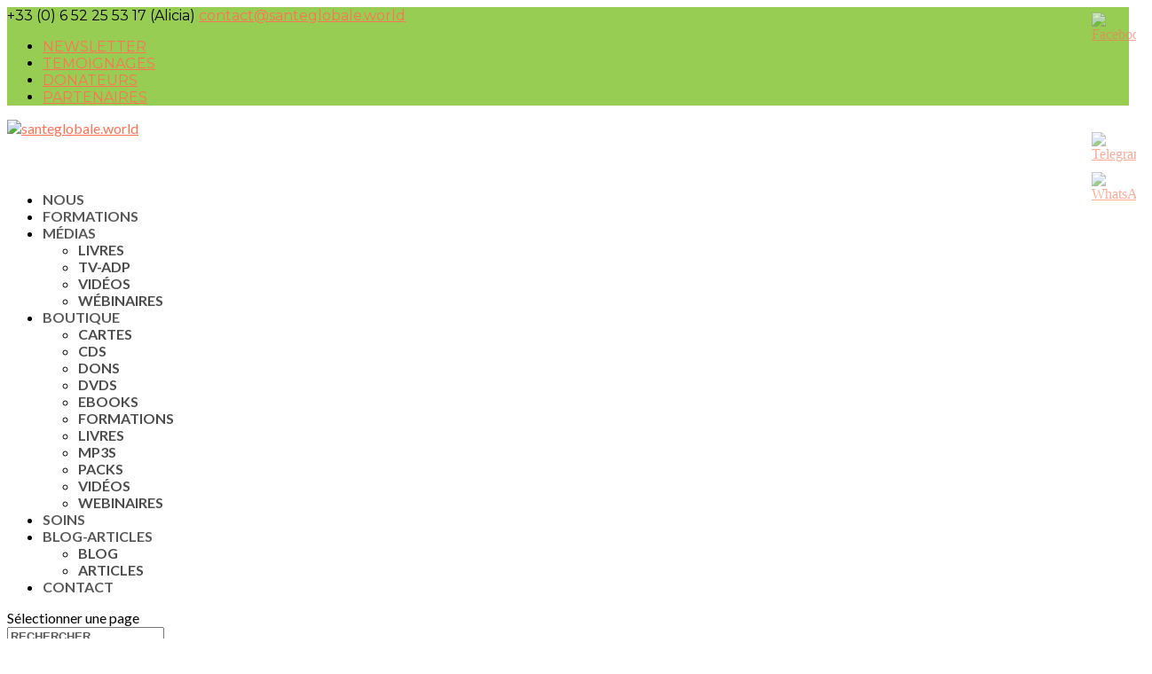

--- FILE ---
content_type: text/html; charset=UTF-8
request_url: https://www.santeglobale.world/blog-26/
body_size: 48379
content:
<!DOCTYPE html>
<html lang="fr-FR" prefix="og: https://ogp.me/ns#">
<head>
	<meta charset="UTF-8" />
<meta http-equiv="X-UA-Compatible" content="IE=edge">
	<link rel="pingback" href="https://www.santeglobale.world/xmlrpc.php" />

	<script type="text/javascript">
		document.documentElement.className = 'js';
	</script>

	
<!-- Optimisation des moteurs de recherche par Rank Math PRO - https://rankmath.com/ -->
<title>Blog 26 de Tal Schaller - Découvrez les dernières actualités et réflexions</title>
<meta name="description" content="Rejoignez notre blog 26 de Tal Schaller pour des actualités et des réflexions passionnantes. Restez informé et inspirez-vous."/>
<meta name="robots" content="follow, index, max-snippet:-1, max-video-preview:-1, max-image-preview:large"/>
<link rel="canonical" href="https://www.santeglobale.world/blog-26/" />
<meta property="og:locale" content="fr_FR" />
<meta property="og:type" content="article" />
<meta property="og:title" content="Blog 26 de Tal Schaller - Découvrez les dernières actualités et réflexions" />
<meta property="og:description" content="Rejoignez notre blog 26 de Tal Schaller pour des actualités et des réflexions passionnantes. Restez informé et inspirez-vous." />
<meta property="og:url" content="https://www.santeglobale.world/blog-26/" />
<meta property="og:site_name" content="SANTEGLOBALE.WORD - Tal SCHALLER - Johanne RAZANAMAY - Gwen CLAPPE" />
<meta property="article:section" content="BLOG DE TAL" />
<meta property="og:updated_time" content="2025-03-06T11:22:15+01:00" />
<meta property="og:image" content="https://www.santeglobale.world/wp-content/uploads/2022/09/blog26a.png" />
<meta property="og:image:secure_url" content="https://www.santeglobale.world/wp-content/uploads/2022/09/blog26a.png" />
<meta property="og:image:width" content="881" />
<meta property="og:image:height" content="808" />
<meta property="og:image:alt" content="Blog 26" />
<meta property="og:image:type" content="image/png" />
<meta property="article:published_time" content="2021-01-14T11:33:00+01:00" />
<meta property="article:modified_time" content="2025-03-06T11:22:15+01:00" />
<meta name="twitter:card" content="summary_large_image" />
<meta name="twitter:title" content="Blog 26 de Tal Schaller - Découvrez les dernières actualités et réflexions" />
<meta name="twitter:description" content="Rejoignez notre blog 26 de Tal Schaller pour des actualités et des réflexions passionnantes. Restez informé et inspirez-vous." />
<meta name="twitter:image" content="https://www.santeglobale.world/wp-content/uploads/2022/09/blog26a.png" />
<meta name="twitter:label1" content="Écrit par" />
<meta name="twitter:data1" content="adminwww" />
<meta name="twitter:label2" content="Temps de lecture" />
<meta name="twitter:data2" content="42 minutes" />
<script type="application/ld+json" class="rank-math-schema-pro">{"@context":"https://schema.org","@graph":[{"@type":["Person","Organization"],"@id":"https://www.santeglobale.world/#person","name":"SANTEGLOBALE.WORD - Tal SCHALLER - Johanne RAZANAMAY - Gwen CLAPPE","logo":{"@type":"ImageObject","@id":"https://www.santeglobale.world/#logo","url":"https://www.santeglobale.world/wp-content/uploads/2024/01/Logo-Sante-Globale-500x300-v2-valide-wp.png","contentUrl":"https://www.santeglobale.world/wp-content/uploads/2024/01/Logo-Sante-Globale-500x300-v2-valide-wp.png","caption":"SANTEGLOBALE.WORD - Tal SCHALLER - Johanne RAZANAMAY - Gwen CLAPPE","inLanguage":"fr-FR","width":"357","height":"271"},"image":{"@type":"ImageObject","@id":"https://www.santeglobale.world/#logo","url":"https://www.santeglobale.world/wp-content/uploads/2024/01/Logo-Sante-Globale-500x300-v2-valide-wp.png","contentUrl":"https://www.santeglobale.world/wp-content/uploads/2024/01/Logo-Sante-Globale-500x300-v2-valide-wp.png","caption":"SANTEGLOBALE.WORD - Tal SCHALLER - Johanne RAZANAMAY - Gwen CLAPPE","inLanguage":"fr-FR","width":"357","height":"271"}},{"@type":"WebSite","@id":"https://www.santeglobale.world/#website","url":"https://www.santeglobale.world","name":"SANTEGLOBALE.WORD - Tal SCHALLER - Johanne RAZANAMAY - Gwen CLAPPE","alternateName":"Tal SCHALLER - Johanne RAZANAMAY - Gwen CLAPPE","publisher":{"@id":"https://www.santeglobale.world/#person"},"inLanguage":"fr-FR"},{"@type":"ImageObject","@id":"https://www.santeglobale.world/wp-content/uploads/2022/09/blog26a.png","url":"https://www.santeglobale.world/wp-content/uploads/2022/09/blog26a.png","width":"881","height":"808","inLanguage":"fr-FR"},{"@type":"BreadcrumbList","@id":"https://www.santeglobale.world/blog-26/#breadcrumb","itemListElement":[{"@type":"ListItem","position":"1","item":{"@id":"https://www.santeglobale.world","name":"Accueil"}},{"@type":"ListItem","position":"2","item":{"@id":"https://www.santeglobale.world/blog-26/","name":"BLOG 26"}}]},{"@type":"WebPage","@id":"https://www.santeglobale.world/blog-26/#webpage","url":"https://www.santeglobale.world/blog-26/","name":"Blog 26 de Tal Schaller - D\u00e9couvrez les derni\u00e8res actualit\u00e9s et r\u00e9flexions","datePublished":"2021-01-14T11:33:00+01:00","dateModified":"2025-03-06T11:22:15+01:00","isPartOf":{"@id":"https://www.santeglobale.world/#website"},"primaryImageOfPage":{"@id":"https://www.santeglobale.world/wp-content/uploads/2022/09/blog26a.png"},"inLanguage":"fr-FR","breadcrumb":{"@id":"https://www.santeglobale.world/blog-26/#breadcrumb"}},{"@type":"Person","@id":"https://www.santeglobale.world/blog-26/#author","name":"adminwww","image":{"@type":"ImageObject","@id":"https://secure.gravatar.com/avatar/5c0991bfbf95c7d5c941d32f5c7dd97368fa5f872a516bf745dd7029015df72f?s=96&amp;d=mm&amp;r=g","url":"https://secure.gravatar.com/avatar/5c0991bfbf95c7d5c941d32f5c7dd97368fa5f872a516bf745dd7029015df72f?s=96&amp;d=mm&amp;r=g","caption":"adminwww","inLanguage":"fr-FR"}},{"@type":"BlogPosting","headline":"Blog 26 de Tal Schaller - D\u00e9couvrez les derni\u00e8res actualit\u00e9s et r\u00e9flexions","keywords":"Blog 26","datePublished":"2021-01-14T11:33:00+01:00","dateModified":"2025-03-06T11:22:15+01:00","author":{"@id":"https://www.santeglobale.world/blog-26/#author","name":"adminwww"},"publisher":{"@id":"https://www.santeglobale.world/#person"},"description":"Rejoignez notre blog 26 de Tal Schaller pour des actualit\u00e9s et des r\u00e9flexions passionnantes. Restez inform\u00e9 et inspirez-vous.","name":"Blog 26 de Tal Schaller - D\u00e9couvrez les derni\u00e8res actualit\u00e9s et r\u00e9flexions","@id":"https://www.santeglobale.world/blog-26/#richSnippet","isPartOf":{"@id":"https://www.santeglobale.world/blog-26/#webpage"},"image":{"@id":"https://www.santeglobale.world/wp-content/uploads/2022/09/blog26a.png"},"inLanguage":"fr-FR","mainEntityOfPage":{"@id":"https://www.santeglobale.world/blog-26/#webpage"}}]}</script>
<!-- /Extension Rank Math WordPress SEO -->

<link rel='dns-prefetch' href='//fonts.googleapis.com' />
<link rel="alternate" type="application/rss+xml" title="santeglobale.world &raquo; Flux" href="https://www.santeglobale.world/feed/" />
<link rel="alternate" type="application/rss+xml" title="santeglobale.world &raquo; Flux des commentaires" href="https://www.santeglobale.world/comments/feed/" />
<link rel="alternate" type="application/rss+xml" title="santeglobale.world &raquo; BLOG 26 Flux des commentaires" href="https://www.santeglobale.world/blog-26/feed/" />
<script type="text/javascript">
/* <![CDATA[ */
window._wpemojiSettings = {"baseUrl":"https:\/\/s.w.org\/images\/core\/emoji\/16.0.1\/72x72\/","ext":".png","svgUrl":"https:\/\/s.w.org\/images\/core\/emoji\/16.0.1\/svg\/","svgExt":".svg","source":{"concatemoji":"https:\/\/www.santeglobale.world\/wp-includes\/js\/wp-emoji-release.min.js?ver=6.8.3"}};
/*! This file is auto-generated */
!function(s,n){var o,i,e;function c(e){try{var t={supportTests:e,timestamp:(new Date).valueOf()};sessionStorage.setItem(o,JSON.stringify(t))}catch(e){}}function p(e,t,n){e.clearRect(0,0,e.canvas.width,e.canvas.height),e.fillText(t,0,0);var t=new Uint32Array(e.getImageData(0,0,e.canvas.width,e.canvas.height).data),a=(e.clearRect(0,0,e.canvas.width,e.canvas.height),e.fillText(n,0,0),new Uint32Array(e.getImageData(0,0,e.canvas.width,e.canvas.height).data));return t.every(function(e,t){return e===a[t]})}function u(e,t){e.clearRect(0,0,e.canvas.width,e.canvas.height),e.fillText(t,0,0);for(var n=e.getImageData(16,16,1,1),a=0;a<n.data.length;a++)if(0!==n.data[a])return!1;return!0}function f(e,t,n,a){switch(t){case"flag":return n(e,"\ud83c\udff3\ufe0f\u200d\u26a7\ufe0f","\ud83c\udff3\ufe0f\u200b\u26a7\ufe0f")?!1:!n(e,"\ud83c\udde8\ud83c\uddf6","\ud83c\udde8\u200b\ud83c\uddf6")&&!n(e,"\ud83c\udff4\udb40\udc67\udb40\udc62\udb40\udc65\udb40\udc6e\udb40\udc67\udb40\udc7f","\ud83c\udff4\u200b\udb40\udc67\u200b\udb40\udc62\u200b\udb40\udc65\u200b\udb40\udc6e\u200b\udb40\udc67\u200b\udb40\udc7f");case"emoji":return!a(e,"\ud83e\udedf")}return!1}function g(e,t,n,a){var r="undefined"!=typeof WorkerGlobalScope&&self instanceof WorkerGlobalScope?new OffscreenCanvas(300,150):s.createElement("canvas"),o=r.getContext("2d",{willReadFrequently:!0}),i=(o.textBaseline="top",o.font="600 32px Arial",{});return e.forEach(function(e){i[e]=t(o,e,n,a)}),i}function t(e){var t=s.createElement("script");t.src=e,t.defer=!0,s.head.appendChild(t)}"undefined"!=typeof Promise&&(o="wpEmojiSettingsSupports",i=["flag","emoji"],n.supports={everything:!0,everythingExceptFlag:!0},e=new Promise(function(e){s.addEventListener("DOMContentLoaded",e,{once:!0})}),new Promise(function(t){var n=function(){try{var e=JSON.parse(sessionStorage.getItem(o));if("object"==typeof e&&"number"==typeof e.timestamp&&(new Date).valueOf()<e.timestamp+604800&&"object"==typeof e.supportTests)return e.supportTests}catch(e){}return null}();if(!n){if("undefined"!=typeof Worker&&"undefined"!=typeof OffscreenCanvas&&"undefined"!=typeof URL&&URL.createObjectURL&&"undefined"!=typeof Blob)try{var e="postMessage("+g.toString()+"("+[JSON.stringify(i),f.toString(),p.toString(),u.toString()].join(",")+"));",a=new Blob([e],{type:"text/javascript"}),r=new Worker(URL.createObjectURL(a),{name:"wpTestEmojiSupports"});return void(r.onmessage=function(e){c(n=e.data),r.terminate(),t(n)})}catch(e){}c(n=g(i,f,p,u))}t(n)}).then(function(e){for(var t in e)n.supports[t]=e[t],n.supports.everything=n.supports.everything&&n.supports[t],"flag"!==t&&(n.supports.everythingExceptFlag=n.supports.everythingExceptFlag&&n.supports[t]);n.supports.everythingExceptFlag=n.supports.everythingExceptFlag&&!n.supports.flag,n.DOMReady=!1,n.readyCallback=function(){n.DOMReady=!0}}).then(function(){return e}).then(function(){var e;n.supports.everything||(n.readyCallback(),(e=n.source||{}).concatemoji?t(e.concatemoji):e.wpemoji&&e.twemoji&&(t(e.twemoji),t(e.wpemoji)))}))}((window,document),window._wpemojiSettings);
/* ]]> */
</script>
<meta content="Divi v.4.27.4" name="generator"/><style id='wp-emoji-styles-inline-css' type='text/css'>

	img.wp-smiley, img.emoji {
		display: inline !important;
		border: none !important;
		box-shadow: none !important;
		height: 1em !important;
		width: 1em !important;
		margin: 0 0.07em !important;
		vertical-align: -0.1em !important;
		background: none !important;
		padding: 0 !important;
	}
</style>
<link rel='stylesheet' id='wp-block-library-css' href='https://www.santeglobale.world/wp-includes/css/dist/block-library/style.min.css?ver=6.8.3' type='text/css' media='all' />
<style id='wp-block-library-theme-inline-css' type='text/css'>
.wp-block-audio :where(figcaption){color:#555;font-size:13px;text-align:center}.is-dark-theme .wp-block-audio :where(figcaption){color:#ffffffa6}.wp-block-audio{margin:0 0 1em}.wp-block-code{border:1px solid #ccc;border-radius:4px;font-family:Menlo,Consolas,monaco,monospace;padding:.8em 1em}.wp-block-embed :where(figcaption){color:#555;font-size:13px;text-align:center}.is-dark-theme .wp-block-embed :where(figcaption){color:#ffffffa6}.wp-block-embed{margin:0 0 1em}.blocks-gallery-caption{color:#555;font-size:13px;text-align:center}.is-dark-theme .blocks-gallery-caption{color:#ffffffa6}:root :where(.wp-block-image figcaption){color:#555;font-size:13px;text-align:center}.is-dark-theme :root :where(.wp-block-image figcaption){color:#ffffffa6}.wp-block-image{margin:0 0 1em}.wp-block-pullquote{border-bottom:4px solid;border-top:4px solid;color:currentColor;margin-bottom:1.75em}.wp-block-pullquote cite,.wp-block-pullquote footer,.wp-block-pullquote__citation{color:currentColor;font-size:.8125em;font-style:normal;text-transform:uppercase}.wp-block-quote{border-left:.25em solid;margin:0 0 1.75em;padding-left:1em}.wp-block-quote cite,.wp-block-quote footer{color:currentColor;font-size:.8125em;font-style:normal;position:relative}.wp-block-quote:where(.has-text-align-right){border-left:none;border-right:.25em solid;padding-left:0;padding-right:1em}.wp-block-quote:where(.has-text-align-center){border:none;padding-left:0}.wp-block-quote.is-large,.wp-block-quote.is-style-large,.wp-block-quote:where(.is-style-plain){border:none}.wp-block-search .wp-block-search__label{font-weight:700}.wp-block-search__button{border:1px solid #ccc;padding:.375em .625em}:where(.wp-block-group.has-background){padding:1.25em 2.375em}.wp-block-separator.has-css-opacity{opacity:.4}.wp-block-separator{border:none;border-bottom:2px solid;margin-left:auto;margin-right:auto}.wp-block-separator.has-alpha-channel-opacity{opacity:1}.wp-block-separator:not(.is-style-wide):not(.is-style-dots){width:100px}.wp-block-separator.has-background:not(.is-style-dots){border-bottom:none;height:1px}.wp-block-separator.has-background:not(.is-style-wide):not(.is-style-dots){height:2px}.wp-block-table{margin:0 0 1em}.wp-block-table td,.wp-block-table th{word-break:normal}.wp-block-table :where(figcaption){color:#555;font-size:13px;text-align:center}.is-dark-theme .wp-block-table :where(figcaption){color:#ffffffa6}.wp-block-video :where(figcaption){color:#555;font-size:13px;text-align:center}.is-dark-theme .wp-block-video :where(figcaption){color:#ffffffa6}.wp-block-video{margin:0 0 1em}:root :where(.wp-block-template-part.has-background){margin-bottom:0;margin-top:0;padding:1.25em 2.375em}
</style>
<link rel='stylesheet' id='html5-player-vimeo-style-css' href='https://www.santeglobale.world/wp-content/plugins/html5-video-player/build/blocks/view.css?ver=6.8.3' type='text/css' media='all' />
<style id='ic-price-field-ic-price-table-style-inline-css' type='text/css'>
/**
 * Note that these styles are loaded *before* editor styles, so that
 * editor-specific styles using the same selectors will take precedence.
 */
.ic-font-size-custom .price-value, .ic-font-size-custom .price-value.small-price {
    font-size: inherit;
}
</style>
<style id='ic-epc-image-gallery-style-inline-css' type='text/css'>
/*!
 * 
 * https://impleCode.com
 *
 * Copyright 2021 impleCode
 * Free to use under the GPLv3 license.
 * http://www.gnu.org/licenses/gpl-3.0.html
 *
 * Contributing author: Norbert Dreszer
 *
 * NOTE: DO NOT EDIT THIS FILE. FOR YOUR OWN CSS GO TO WordPress > Appearance > Additional CSS and copy the CSS that you want to modify there.
 */

.wp-block-ic-epc-image-gallery {
    display: table;
}

.wp-block-ic-epc-image-gallery.alignfull, .wp-block-ic-epc-image-gallery.alignwide {
    display: block;
}
</style>
<link rel='stylesheet' id='dashicons-css' href='https://www.santeglobale.world/wp-includes/css/dashicons.min.css?ver=6.8.3' type='text/css' media='all' />
<link rel='stylesheet' id='al_product_styles-css' href='https://www.santeglobale.world/wp-content/plugins/ecommerce-product-catalog/css/al_product.min.css?timestamp=1761379930&#038;ver=6.8.3' type='text/css' media='all' />
<link rel='stylesheet' id='ic_blocks-css' href='https://www.santeglobale.world/wp-content/plugins/ecommerce-product-catalog/includes/blocks/ic-blocks.min.css?timestamp=1761379930&#038;ver=6.8.3' type='text/css' media='all' />
<style id='global-styles-inline-css' type='text/css'>
:root{--wp--preset--aspect-ratio--square: 1;--wp--preset--aspect-ratio--4-3: 4/3;--wp--preset--aspect-ratio--3-4: 3/4;--wp--preset--aspect-ratio--3-2: 3/2;--wp--preset--aspect-ratio--2-3: 2/3;--wp--preset--aspect-ratio--16-9: 16/9;--wp--preset--aspect-ratio--9-16: 9/16;--wp--preset--color--black: #000000;--wp--preset--color--cyan-bluish-gray: #abb8c3;--wp--preset--color--white: #ffffff;--wp--preset--color--pale-pink: #f78da7;--wp--preset--color--vivid-red: #cf2e2e;--wp--preset--color--luminous-vivid-orange: #ff6900;--wp--preset--color--luminous-vivid-amber: #fcb900;--wp--preset--color--light-green-cyan: #7bdcb5;--wp--preset--color--vivid-green-cyan: #00d084;--wp--preset--color--pale-cyan-blue: #8ed1fc;--wp--preset--color--vivid-cyan-blue: #0693e3;--wp--preset--color--vivid-purple: #9b51e0;--wp--preset--gradient--vivid-cyan-blue-to-vivid-purple: linear-gradient(135deg,rgba(6,147,227,1) 0%,rgb(155,81,224) 100%);--wp--preset--gradient--light-green-cyan-to-vivid-green-cyan: linear-gradient(135deg,rgb(122,220,180) 0%,rgb(0,208,130) 100%);--wp--preset--gradient--luminous-vivid-amber-to-luminous-vivid-orange: linear-gradient(135deg,rgba(252,185,0,1) 0%,rgba(255,105,0,1) 100%);--wp--preset--gradient--luminous-vivid-orange-to-vivid-red: linear-gradient(135deg,rgba(255,105,0,1) 0%,rgb(207,46,46) 100%);--wp--preset--gradient--very-light-gray-to-cyan-bluish-gray: linear-gradient(135deg,rgb(238,238,238) 0%,rgb(169,184,195) 100%);--wp--preset--gradient--cool-to-warm-spectrum: linear-gradient(135deg,rgb(74,234,220) 0%,rgb(151,120,209) 20%,rgb(207,42,186) 40%,rgb(238,44,130) 60%,rgb(251,105,98) 80%,rgb(254,248,76) 100%);--wp--preset--gradient--blush-light-purple: linear-gradient(135deg,rgb(255,206,236) 0%,rgb(152,150,240) 100%);--wp--preset--gradient--blush-bordeaux: linear-gradient(135deg,rgb(254,205,165) 0%,rgb(254,45,45) 50%,rgb(107,0,62) 100%);--wp--preset--gradient--luminous-dusk: linear-gradient(135deg,rgb(255,203,112) 0%,rgb(199,81,192) 50%,rgb(65,88,208) 100%);--wp--preset--gradient--pale-ocean: linear-gradient(135deg,rgb(255,245,203) 0%,rgb(182,227,212) 50%,rgb(51,167,181) 100%);--wp--preset--gradient--electric-grass: linear-gradient(135deg,rgb(202,248,128) 0%,rgb(113,206,126) 100%);--wp--preset--gradient--midnight: linear-gradient(135deg,rgb(2,3,129) 0%,rgb(40,116,252) 100%);--wp--preset--font-size--small: 13px;--wp--preset--font-size--medium: 20px;--wp--preset--font-size--large: 36px;--wp--preset--font-size--x-large: 42px;--wp--preset--spacing--20: 0.44rem;--wp--preset--spacing--30: 0.67rem;--wp--preset--spacing--40: 1rem;--wp--preset--spacing--50: 1.5rem;--wp--preset--spacing--60: 2.25rem;--wp--preset--spacing--70: 3.38rem;--wp--preset--spacing--80: 5.06rem;--wp--preset--shadow--natural: 6px 6px 9px rgba(0, 0, 0, 0.2);--wp--preset--shadow--deep: 12px 12px 50px rgba(0, 0, 0, 0.4);--wp--preset--shadow--sharp: 6px 6px 0px rgba(0, 0, 0, 0.2);--wp--preset--shadow--outlined: 6px 6px 0px -3px rgba(255, 255, 255, 1), 6px 6px rgba(0, 0, 0, 1);--wp--preset--shadow--crisp: 6px 6px 0px rgba(0, 0, 0, 1);}:root { --wp--style--global--content-size: 823px;--wp--style--global--wide-size: 1080px; }:where(body) { margin: 0; }.wp-site-blocks > .alignleft { float: left; margin-right: 2em; }.wp-site-blocks > .alignright { float: right; margin-left: 2em; }.wp-site-blocks > .aligncenter { justify-content: center; margin-left: auto; margin-right: auto; }:where(.is-layout-flex){gap: 0.5em;}:where(.is-layout-grid){gap: 0.5em;}.is-layout-flow > .alignleft{float: left;margin-inline-start: 0;margin-inline-end: 2em;}.is-layout-flow > .alignright{float: right;margin-inline-start: 2em;margin-inline-end: 0;}.is-layout-flow > .aligncenter{margin-left: auto !important;margin-right: auto !important;}.is-layout-constrained > .alignleft{float: left;margin-inline-start: 0;margin-inline-end: 2em;}.is-layout-constrained > .alignright{float: right;margin-inline-start: 2em;margin-inline-end: 0;}.is-layout-constrained > .aligncenter{margin-left: auto !important;margin-right: auto !important;}.is-layout-constrained > :where(:not(.alignleft):not(.alignright):not(.alignfull)){max-width: var(--wp--style--global--content-size);margin-left: auto !important;margin-right: auto !important;}.is-layout-constrained > .alignwide{max-width: var(--wp--style--global--wide-size);}body .is-layout-flex{display: flex;}.is-layout-flex{flex-wrap: wrap;align-items: center;}.is-layout-flex > :is(*, div){margin: 0;}body .is-layout-grid{display: grid;}.is-layout-grid > :is(*, div){margin: 0;}body{padding-top: 0px;padding-right: 0px;padding-bottom: 0px;padding-left: 0px;}:root :where(.wp-element-button, .wp-block-button__link){background-color: #32373c;border-width: 0;color: #fff;font-family: inherit;font-size: inherit;line-height: inherit;padding: calc(0.667em + 2px) calc(1.333em + 2px);text-decoration: none;}.has-black-color{color: var(--wp--preset--color--black) !important;}.has-cyan-bluish-gray-color{color: var(--wp--preset--color--cyan-bluish-gray) !important;}.has-white-color{color: var(--wp--preset--color--white) !important;}.has-pale-pink-color{color: var(--wp--preset--color--pale-pink) !important;}.has-vivid-red-color{color: var(--wp--preset--color--vivid-red) !important;}.has-luminous-vivid-orange-color{color: var(--wp--preset--color--luminous-vivid-orange) !important;}.has-luminous-vivid-amber-color{color: var(--wp--preset--color--luminous-vivid-amber) !important;}.has-light-green-cyan-color{color: var(--wp--preset--color--light-green-cyan) !important;}.has-vivid-green-cyan-color{color: var(--wp--preset--color--vivid-green-cyan) !important;}.has-pale-cyan-blue-color{color: var(--wp--preset--color--pale-cyan-blue) !important;}.has-vivid-cyan-blue-color{color: var(--wp--preset--color--vivid-cyan-blue) !important;}.has-vivid-purple-color{color: var(--wp--preset--color--vivid-purple) !important;}.has-black-background-color{background-color: var(--wp--preset--color--black) !important;}.has-cyan-bluish-gray-background-color{background-color: var(--wp--preset--color--cyan-bluish-gray) !important;}.has-white-background-color{background-color: var(--wp--preset--color--white) !important;}.has-pale-pink-background-color{background-color: var(--wp--preset--color--pale-pink) !important;}.has-vivid-red-background-color{background-color: var(--wp--preset--color--vivid-red) !important;}.has-luminous-vivid-orange-background-color{background-color: var(--wp--preset--color--luminous-vivid-orange) !important;}.has-luminous-vivid-amber-background-color{background-color: var(--wp--preset--color--luminous-vivid-amber) !important;}.has-light-green-cyan-background-color{background-color: var(--wp--preset--color--light-green-cyan) !important;}.has-vivid-green-cyan-background-color{background-color: var(--wp--preset--color--vivid-green-cyan) !important;}.has-pale-cyan-blue-background-color{background-color: var(--wp--preset--color--pale-cyan-blue) !important;}.has-vivid-cyan-blue-background-color{background-color: var(--wp--preset--color--vivid-cyan-blue) !important;}.has-vivid-purple-background-color{background-color: var(--wp--preset--color--vivid-purple) !important;}.has-black-border-color{border-color: var(--wp--preset--color--black) !important;}.has-cyan-bluish-gray-border-color{border-color: var(--wp--preset--color--cyan-bluish-gray) !important;}.has-white-border-color{border-color: var(--wp--preset--color--white) !important;}.has-pale-pink-border-color{border-color: var(--wp--preset--color--pale-pink) !important;}.has-vivid-red-border-color{border-color: var(--wp--preset--color--vivid-red) !important;}.has-luminous-vivid-orange-border-color{border-color: var(--wp--preset--color--luminous-vivid-orange) !important;}.has-luminous-vivid-amber-border-color{border-color: var(--wp--preset--color--luminous-vivid-amber) !important;}.has-light-green-cyan-border-color{border-color: var(--wp--preset--color--light-green-cyan) !important;}.has-vivid-green-cyan-border-color{border-color: var(--wp--preset--color--vivid-green-cyan) !important;}.has-pale-cyan-blue-border-color{border-color: var(--wp--preset--color--pale-cyan-blue) !important;}.has-vivid-cyan-blue-border-color{border-color: var(--wp--preset--color--vivid-cyan-blue) !important;}.has-vivid-purple-border-color{border-color: var(--wp--preset--color--vivid-purple) !important;}.has-vivid-cyan-blue-to-vivid-purple-gradient-background{background: var(--wp--preset--gradient--vivid-cyan-blue-to-vivid-purple) !important;}.has-light-green-cyan-to-vivid-green-cyan-gradient-background{background: var(--wp--preset--gradient--light-green-cyan-to-vivid-green-cyan) !important;}.has-luminous-vivid-amber-to-luminous-vivid-orange-gradient-background{background: var(--wp--preset--gradient--luminous-vivid-amber-to-luminous-vivid-orange) !important;}.has-luminous-vivid-orange-to-vivid-red-gradient-background{background: var(--wp--preset--gradient--luminous-vivid-orange-to-vivid-red) !important;}.has-very-light-gray-to-cyan-bluish-gray-gradient-background{background: var(--wp--preset--gradient--very-light-gray-to-cyan-bluish-gray) !important;}.has-cool-to-warm-spectrum-gradient-background{background: var(--wp--preset--gradient--cool-to-warm-spectrum) !important;}.has-blush-light-purple-gradient-background{background: var(--wp--preset--gradient--blush-light-purple) !important;}.has-blush-bordeaux-gradient-background{background: var(--wp--preset--gradient--blush-bordeaux) !important;}.has-luminous-dusk-gradient-background{background: var(--wp--preset--gradient--luminous-dusk) !important;}.has-pale-ocean-gradient-background{background: var(--wp--preset--gradient--pale-ocean) !important;}.has-electric-grass-gradient-background{background: var(--wp--preset--gradient--electric-grass) !important;}.has-midnight-gradient-background{background: var(--wp--preset--gradient--midnight) !important;}.has-small-font-size{font-size: var(--wp--preset--font-size--small) !important;}.has-medium-font-size{font-size: var(--wp--preset--font-size--medium) !important;}.has-large-font-size{font-size: var(--wp--preset--font-size--large) !important;}.has-x-large-font-size{font-size: var(--wp--preset--font-size--x-large) !important;}
:where(.wp-block-post-template.is-layout-flex){gap: 1.25em;}:where(.wp-block-post-template.is-layout-grid){gap: 1.25em;}
:where(.wp-block-columns.is-layout-flex){gap: 2em;}:where(.wp-block-columns.is-layout-grid){gap: 2em;}
:root :where(.wp-block-pullquote){font-size: 1.5em;line-height: 1.6;}
</style>
<link rel='stylesheet' id='wpa-css-css' href='https://www.santeglobale.world/wp-content/plugins/honeypot/includes/css/wpa.css?ver=2.3.04' type='text/css' media='all' />
<link rel='stylesheet' id='wpsm_ac-font-awesome-front-css' href='https://www.santeglobale.world/wp-content/plugins/responsive-accordion-and-collapse/css/font-awesome/css/font-awesome.min.css?ver=6.8.3' type='text/css' media='all' />
<link rel='stylesheet' id='wpsm_ac_bootstrap-front-css' href='https://www.santeglobale.world/wp-content/plugins/responsive-accordion-and-collapse/css/bootstrap-front.css?ver=6.8.3' type='text/css' media='all' />
<link rel='stylesheet' id='SFSImainCss-css' href='https://www.santeglobale.world/wp-content/plugins/ultimate-social-media-icons/css/sfsi-style.css?ver=2.9.6' type='text/css' media='all' />
<link rel='stylesheet' id='cmplz-general-css' href='https://www.santeglobale.world/wp-content/plugins/complianz-gdpr/assets/css/cookieblocker.min.css?ver=1763535109' type='text/css' media='all' />
<link rel='stylesheet' id='et-divi-open-sans-css' href='https://fonts.googleapis.com/css?family=Open+Sans:300italic,400italic,600italic,700italic,800italic,400,300,600,700,800&#038;subset=cyrillic,cyrillic-ext,greek,greek-ext,hebrew,latin,latin-ext,vietnamese&#038;display=swap' type='text/css' media='all' />
<link rel='stylesheet' id='et-builder-googlefonts-cached-css' href='https://fonts.googleapis.com/css?family=Lato:100,100italic,300,300italic,regular,italic,700,700italic,900,900italic|Montserrat:100,200,300,regular,500,600,700,800,900,100italic,200italic,300italic,italic,500italic,600italic,700italic,800italic,900italic&#038;subset=latin,latin-ext,cyrillic,cyrillic-ext,vietnamese&#038;display=swap' type='text/css' media='all' />
<link rel='stylesheet' id='wpforms-choicesjs-css' href='https://www.santeglobale.world/wp-content/plugins/wpforms-lite/assets/css/integrations/divi/choices.min.css?ver=10.2.0' type='text/css' media='all' />
<link rel='stylesheet' id='divi-style-css' href='https://www.santeglobale.world/wp-content/themes/Divi/style-static.min.css?ver=4.27.4' type='text/css' media='all' />
<script type="text/javascript" src="https://www.santeglobale.world/wp-includes/js/jquery/jquery.min.js?ver=3.7.1" id="jquery-core-js"></script>
<script type="text/javascript" src="https://www.santeglobale.world/wp-includes/js/jquery/jquery-migrate.min.js?ver=3.4.1" id="jquery-migrate-js"></script>
<link rel="https://api.w.org/" href="https://www.santeglobale.world/wp-json/" /><link rel="alternate" title="JSON" type="application/json" href="https://www.santeglobale.world/wp-json/wp/v2/posts/30079" /><link rel="EditURI" type="application/rsd+xml" title="RSD" href="https://www.santeglobale.world/xmlrpc.php?rsd" />
<meta name="generator" content="WordPress 6.8.3" />
<link rel='shortlink' href='https://www.santeglobale.world/?p=30079' />
<link rel="alternate" title="oEmbed (JSON)" type="application/json+oembed" href="https://www.santeglobale.world/wp-json/oembed/1.0/embed?url=https%3A%2F%2Fwww.santeglobale.world%2Fblog-26%2F" />
<link rel="alternate" title="oEmbed (XML)" type="text/xml+oembed" href="https://www.santeglobale.world/wp-json/oembed/1.0/embed?url=https%3A%2F%2Fwww.santeglobale.world%2Fblog-26%2F&#038;format=xml" />
 <style> #h5vpQuickPlayer { width: 100%; max-width: 100%; margin: 0 auto; } </style> <meta name="follow.[base64]" content="jL074w7r6sJSdn9k7MYh"/>			<style>.cmplz-hidden {
					display: none !important;
				}</style><meta name="viewport" content="width=device-width, initial-scale=1.0, maximum-scale=1.0, user-scalable=0" /><script data-service="google-analytics" data-category="statistics" type="text/plain" id="google_gtagjs" data-cmplz-src="https://www.googletagmanager.com/gtag/js?id=G-822XTYNZ6E" async="async"></script>
<script type="text/javascript" id="google_gtagjs-inline">
/* <![CDATA[ */
window.dataLayer = window.dataLayer || [];function gtag(){dataLayer.push(arguments);}gtag('js', new Date());gtag('config', 'G-822XTYNZ6E', {} );
/* ]]> */
</script>
<script type="text/javascript">!function(e,t){(e=t.createElement("script")).src="https://cdn.convertbox.com/convertbox/js/embed.js",e.id="app-convertbox-script",e.async=true,e.dataset.uuid="cf938da2-81c3-472e-af18-245504fade05",document.getElementsByTagName("head")[0].appendChild(e)}(window,document);</script> 

<script>!function(){window;var e,t=document;e=function(){var e=t.createElement("script");e.defer=!0,e.src="https://cdn.endorsal.io/widgets/widget.min.js";var n=t.getElementsByTagName("script")[0];n.parentNode.insertBefore(e,n),e.onload=function(){NDRSL.init("6316d449e3a1fa7b486d45b6")}},"interactive"===t.readyState||"complete"===t.readyState?e():t.addEventListener("DOMContentLoaded",e())}();</script>
      <link rel="icon" href="https://www.santeglobale.world/wp-content/uploads/2022/09/cropped-santeglobale-512-512-32x32.png" sizes="32x32" />
<link rel="icon" href="https://www.santeglobale.world/wp-content/uploads/2022/09/cropped-santeglobale-512-512-192x192.png" sizes="192x192" />
<link rel="apple-touch-icon" href="https://www.santeglobale.world/wp-content/uploads/2022/09/cropped-santeglobale-512-512-180x180.png" />
<meta name="msapplication-TileImage" content="https://www.santeglobale.world/wp-content/uploads/2022/09/cropped-santeglobale-512-512-270x270.png" />
<style id="et-divi-customizer-global-cached-inline-styles">body,.et_pb_column_1_2 .et_quote_content blockquote cite,.et_pb_column_1_2 .et_link_content a.et_link_main_url,.et_pb_column_1_3 .et_quote_content blockquote cite,.et_pb_column_3_8 .et_quote_content blockquote cite,.et_pb_column_1_4 .et_quote_content blockquote cite,.et_pb_blog_grid .et_quote_content blockquote cite,.et_pb_column_1_3 .et_link_content a.et_link_main_url,.et_pb_column_3_8 .et_link_content a.et_link_main_url,.et_pb_column_1_4 .et_link_content a.et_link_main_url,.et_pb_blog_grid .et_link_content a.et_link_main_url,body .et_pb_bg_layout_light .et_pb_post p,body .et_pb_bg_layout_dark .et_pb_post p{font-size:16px}.et_pb_slide_content,.et_pb_best_value{font-size:18px}#et_search_icon:hover,.mobile_menu_bar:before,.mobile_menu_bar:after,.et_toggle_slide_menu:after,.et-social-icon a:hover,.et_pb_sum,.et_pb_pricing li a,.et_pb_pricing_table_button,.et_overlay:before,.entry-summary p.price ins,.et_pb_member_social_links a:hover,.et_pb_widget li a:hover,.et_pb_filterable_portfolio .et_pb_portfolio_filters li a.active,.et_pb_filterable_portfolio .et_pb_portofolio_pagination ul li a.active,.et_pb_gallery .et_pb_gallery_pagination ul li a.active,.wp-pagenavi span.current,.wp-pagenavi a:hover,.nav-single a,.tagged_as a,.posted_in a{color:#ff7355}.et_pb_contact_submit,.et_password_protected_form .et_submit_button,.et_pb_bg_layout_light .et_pb_newsletter_button,.comment-reply-link,.form-submit .et_pb_button,.et_pb_bg_layout_light .et_pb_promo_button,.et_pb_bg_layout_light .et_pb_more_button,.et_pb_contact p input[type="checkbox"]:checked+label i:before,.et_pb_bg_layout_light.et_pb_module.et_pb_button{color:#ff7355}.footer-widget h4{color:#ff7355}.et-search-form,.nav li ul,.et_mobile_menu,.footer-widget li:before,.et_pb_pricing li:before,blockquote{border-color:#ff7355}.et_pb_counter_amount,.et_pb_featured_table .et_pb_pricing_heading,.et_quote_content,.et_link_content,.et_audio_content,.et_pb_post_slider.et_pb_bg_layout_dark,.et_slide_in_menu_container,.et_pb_contact p input[type="radio"]:checked+label i:before{background-color:#ff7355}a{color:#ff7355}#main-header,#main-header .nav li ul,.et-search-form,#main-header .et_mobile_menu{background-color:rgba(255,255,255,0.45)}#main-header .nav li ul{background-color:#ffffff}.nav li ul{border-color:#2ea3f2}.et_secondary_nav_enabled #page-container #top-header{background-color:rgba(116,188,25,0.74)!important}#et-secondary-nav li ul{background-color:rgba(116,188,25,0.74)}#et-secondary-nav li ul{background-color:#2ea3f2}.et_header_style_centered .mobile_nav .select_page,.et_header_style_split .mobile_nav .select_page,.et_nav_text_color_light #top-menu>li>a,.et_nav_text_color_dark #top-menu>li>a,#top-menu a,.et_mobile_menu li a,.et_nav_text_color_light .et_mobile_menu li a,.et_nav_text_color_dark .et_mobile_menu li a,#et_search_icon:before,.et_search_form_container input,span.et_close_search_field:after,#et-top-navigation .et-cart-info{color:rgba(0,0,0,0.65)}.et_search_form_container input::-moz-placeholder{color:rgba(0,0,0,0.65)}.et_search_form_container input::-webkit-input-placeholder{color:rgba(0,0,0,0.65)}.et_search_form_container input:-ms-input-placeholder{color:rgba(0,0,0,0.65)}#main-header .nav li ul a{color:rgba(0,0,0,0.7)}#top-menu li a{font-size:16px}body.et_vertical_nav .container.et_search_form_container .et-search-form input{font-size:16px!important}#top-menu li a,.et_search_form_container input{font-weight:bold;font-style:normal;text-transform:uppercase;text-decoration:none}.et_search_form_container input::-moz-placeholder{font-weight:bold;font-style:normal;text-transform:uppercase;text-decoration:none}.et_search_form_container input::-webkit-input-placeholder{font-weight:bold;font-style:normal;text-transform:uppercase;text-decoration:none}.et_search_form_container input:-ms-input-placeholder{font-weight:bold;font-style:normal;text-transform:uppercase;text-decoration:none}#top-menu li.current-menu-ancestor>a,#top-menu li.current-menu-item>a,#top-menu li.current_page_item>a{color:#67bc00}#main-footer{background-color:#4c5c67}.footer-widget,.footer-widget li,.footer-widget li a,#footer-info{font-size:14px}.footer-widget .et_pb_widget div,.footer-widget .et_pb_widget ul,.footer-widget .et_pb_widget ol,.footer-widget .et_pb_widget label{line-height:1.7em}#et-footer-nav .bottom-nav li.current-menu-item a{color:#ff7355}#footer-info,#footer-info a{color:rgba(119,119,119,0.95)}#footer-bottom .et-social-icon a{color:#2b76df}#main-header{box-shadow:none}.et-fixed-header#main-header{box-shadow:none!important}body .et_pb_bg_layout_light.et_pb_button:hover,body .et_pb_bg_layout_light .et_pb_button:hover,body .et_pb_button:hover{border-radius:0px}h1,h2,h3,h4,h5,h6,.et_quote_content blockquote p,.et_pb_slide_description .et_pb_slide_title{line-height:1.4em}body.home-posts #left-area .et_pb_post h2,body.archive #left-area .et_pb_post h2,body.search #left-area .et_pb_post h2,body.single .et_post_meta_wrapper h1{line-height:1.4em}@media only screen and (min-width:981px){.et_header_style_left #et-top-navigation,.et_header_style_split #et-top-navigation{padding:45px 0 0 0}.et_header_style_left #et-top-navigation nav>ul>li>a,.et_header_style_split #et-top-navigation nav>ul>li>a{padding-bottom:45px}.et_header_style_split .centered-inline-logo-wrap{width:90px;margin:-90px 0}.et_header_style_split .centered-inline-logo-wrap #logo{max-height:90px}.et_pb_svg_logo.et_header_style_split .centered-inline-logo-wrap #logo{height:90px}.et_header_style_centered #top-menu>li>a{padding-bottom:16px}.et_header_style_slide #et-top-navigation,.et_header_style_fullscreen #et-top-navigation{padding:36px 0 36px 0!important}.et_header_style_centered #main-header .logo_container{height:90px}#logo{max-height:90%}.et_pb_svg_logo #logo{height:90%}.et_header_style_centered.et_hide_primary_logo #main-header:not(.et-fixed-header) .logo_container,.et_header_style_centered.et_hide_fixed_logo #main-header.et-fixed-header .logo_container{height:16.2px}.et-fixed-header#main-header,.et-fixed-header#main-header .nav li ul,.et-fixed-header .et-search-form{background-color:#ffffff}.et-fixed-header #top-menu li a{font-size:14px}}@media only screen and (min-width:1350px){.et_pb_row{padding:27px 0}.et_pb_section{padding:54px 0}.single.et_pb_pagebuilder_layout.et_full_width_page .et_post_meta_wrapper{padding-top:81px}.et_pb_fullwidth_section{padding:0}}@media only screen and (max-width:980px){#main-header,#main-header .nav li ul,.et-search-form,#main-header .et_mobile_menu{background-color:#ffffff}.et_header_style_centered .mobile_nav .select_page,.et_header_style_split .mobile_nav .select_page,.et_mobile_menu li a,.mobile_menu_bar:before,.et_nav_text_color_light #top-menu>li>a,.et_nav_text_color_dark #top-menu>li>a,#top-menu a,.et_mobile_menu li a,#et_search_icon:before,#et_top_search .et-search-form input,.et_search_form_container input,#et-top-navigation .et-cart-info{color:rgba(0,0,0,0.6)}.et_close_search_field:after{color:rgba(0,0,0,0.6)!important}.et_search_form_container input::-moz-placeholder{color:rgba(0,0,0,0.6)}.et_search_form_container input::-webkit-input-placeholder{color:rgba(0,0,0,0.6)}.et_search_form_container input:-ms-input-placeholder{color:rgba(0,0,0,0.6)}}	#main-header,#et-top-navigation{font-family:'Lato',Helvetica,Arial,Lucida,sans-serif}#top-header .container{font-family:'Montserrat',Helvetica,Arial,Lucida,sans-serif}body #page-container #sidebar{width:20%}body #page-container #left-area{width:80%}.et_right_sidebar #main-content .container:before{right:20%!important}.et_left_sidebar #main-content .container:before{left:20%!important}[class*="lightbox-trigger-"]{cursor:pointer}[class*="lightbox-content-"]{position:relative;z-index:unset!important}[class*="lightbox-content-"] .mfp-close{color:#999999!important}[class*="lightbox-content-"] .mfp-close:active{top:0px!important}.grecaptcha-badge{display:none}</style></head>
<body data-cmplz=1 class="wp-singular post-template-default single single-post postid-30079 single-format-standard wp-theme-Divi sfsi_actvite_theme_flat_squared et_pb_button_helper_class et_transparent_nav et_fixed_nav et_show_nav et_pb_show_title et_secondary_nav_enabled et_secondary_nav_two_panels et_primary_nav_dropdown_animation_fade et_secondary_nav_dropdown_animation_fade et_header_style_left et_pb_footer_columns3 et_cover_background osx et_pb_gutters3 et_pb_pagebuilder_layout et_smooth_scroll et_right_sidebar et_divi_theme et-db">
	<div id="page-container">

					<div id="top-header">
			<div class="container clearfix">

			
				<div id="et-info">
									<span id="et-info-phone">+33 (0) 6 52 25 53 17 (Alicia)</span>
				
									<a href="mailto:contact@santeglobale.world"><span id="et-info-email">contact@santeglobale.world</span></a>
				
								</div>

			
				<div id="et-secondary-menu">
				<ul id="et-secondary-nav" class="menu"><li class="menu-item menu-item-type-post_type menu-item-object-page menu-item-32456"><a href="https://www.santeglobale.world/newsletter/">NEWSLETTER</a></li>
<li class="menu-item menu-item-type-post_type menu-item-object-page menu-item-37733"><a href="https://www.santeglobale.world/temoignages/">TEMOIGNAGES</a></li>
<li class="menu-item menu-item-type-post_type menu-item-object-page menu-item-32486"><a href="https://www.santeglobale.world/membres-donateurs-bienfaiteurs/">DONATEURS</a></li>
<li class="menu-item menu-item-type-post_type menu-item-object-page menu-item-33138"><a href="https://www.santeglobale.world/partenaires/">PARTENAIRES</a></li>
</ul>				</div>

			</div>
		</div>
		
	
			<header id="main-header" data-height-onload="90">
			<div class="container clearfix et_menu_container">
							<div class="logo_container">
					<span class="logo_helper"></span>
					<a href="https://www.santeglobale.world/">
						<img src="https://new2.santeglobale.world/wp-content/uploads/2022/09/Sante-Globale-Logo-600x200px.png" width="600" height="200" alt="santeglobale.world" id="logo" data-height-percentage="90" />
					</a>
				</div>
							<div id="et-top-navigation" data-height="90" data-fixed-height="40">
											<nav id="top-menu-nav">
						<ul id="top-menu" class="nav"><li id="menu-item-41663" class="menu-item menu-item-type-post_type menu-item-object-page menu-item-41663"><a href="https://www.santeglobale.world/qui-sommes-nous/">NOUS</a></li>
<li id="menu-item-32184" class="menu-item menu-item-type-post_type menu-item-object-page menu-item-32184"><a href="https://www.santeglobale.world/formations/">FORMATIONS</a></li>
<li id="menu-item-41656" class="menu-item menu-item-type-post_type menu-item-object-page menu-item-has-children menu-item-41656"><a href="https://www.santeglobale.world/videos/">MÉDIAS</a>
<ul class="sub-menu">
	<li id="menu-item-41692" class="menu-item menu-item-type-post_type menu-item-object-page menu-item-41692"><a href="https://www.santeglobale.world/livres-de-johanne-et-tal-schaller/">LIVRES</a></li>
	<li id="menu-item-41658" class="menu-item menu-item-type-post_type menu-item-object-page menu-item-41658"><a href="https://www.santeglobale.world/tvadp/">TV-ADP</a></li>
	<li id="menu-item-41657" class="menu-item menu-item-type-post_type menu-item-object-page menu-item-41657"><a href="https://www.santeglobale.world/videos/">VIDÉOS</a></li>
	<li id="menu-item-41659" class="menu-item menu-item-type-post_type menu-item-object-page menu-item-41659"><a href="https://www.santeglobale.world/webinaires/">WÉBINAIRES</a></li>
</ul>
</li>
<li id="menu-item-34946" class="menu-item menu-item-type-post_type menu-item-object-page menu-item-has-children menu-item-34946"><a href="https://www.santeglobale.world/boutique/">BOUTIQUE</a>
<ul class="sub-menu">
	<li id="menu-item-41536" class="menu-item menu-item-type-custom menu-item-object-custom menu-item-41536"><a href="https://shop.santeglobale.world/categorie-produit/cartes/">Cartes</a></li>
	<li id="menu-item-41535" class="menu-item menu-item-type-custom menu-item-object-custom menu-item-41535"><a href="https://shop.santeglobale.world/categorie-produit/cds/">CDs</a></li>
	<li id="menu-item-41540" class="menu-item menu-item-type-custom menu-item-object-custom menu-item-41540"><a href="https://shop.santeglobale.world/categorie-produit/dons/">Dons</a></li>
	<li id="menu-item-41537" class="menu-item menu-item-type-custom menu-item-object-custom menu-item-41537"><a href="https://shop.santeglobale.world/categorie-produit/dvds/">DVDs</a></li>
	<li id="menu-item-41538" class="menu-item menu-item-type-custom menu-item-object-custom menu-item-41538"><a href="https://shop.santeglobale.world/categorie-produit/ebooks/">eBooks</a></li>
	<li id="menu-item-41539" class="menu-item menu-item-type-custom menu-item-object-custom menu-item-41539"><a href="https://shop.santeglobale.world/categorie-produit/formations/">Formations</a></li>
	<li id="menu-item-41534" class="menu-item menu-item-type-custom menu-item-object-custom menu-item-41534"><a href="https://shop.santeglobale.world/categorie-produit/livres/">Livres</a></li>
	<li id="menu-item-41541" class="menu-item menu-item-type-custom menu-item-object-custom menu-item-41541"><a href="https://shop.santeglobale.world/categorie-produit/mp3s/">MP3s</a></li>
	<li id="menu-item-41542" class="menu-item menu-item-type-custom menu-item-object-custom menu-item-41542"><a href="https://shop.santeglobale.world/categorie-produit/pack/">Packs</a></li>
	<li id="menu-item-41543" class="menu-item menu-item-type-custom menu-item-object-custom menu-item-41543"><a href="https://shop.santeglobale.world/categorie-produit/videos-jamais-censurees/">Vidéos</a></li>
	<li id="menu-item-41544" class="menu-item menu-item-type-custom menu-item-object-custom menu-item-41544"><a href="https://shop.santeglobale.world/categorie-produit/webinaires/">Webinaires</a></li>
</ul>
</li>
<li id="menu-item-34180" class="menu-item menu-item-type-post_type menu-item-object-page menu-item-34180"><a href="https://www.santeglobale.world/soins/">SOINS</a></li>
<li id="menu-item-34787" class="menu-item menu-item-type-post_type menu-item-object-page menu-item-has-children menu-item-34787"><a href="https://www.santeglobale.world/blog/">BLOG-ARTICLES</a>
<ul class="sub-menu">
	<li id="menu-item-41660" class="menu-item menu-item-type-post_type menu-item-object-page menu-item-41660"><a href="https://www.santeglobale.world/blog/">BLOG</a></li>
	<li id="menu-item-34788" class="menu-item menu-item-type-post_type menu-item-object-page menu-item-34788"><a href="https://www.santeglobale.world/articles/">ARTICLES</a></li>
</ul>
</li>
<li id="menu-item-31949" class="menu-item menu-item-type-post_type menu-item-object-page menu-item-31949"><a href="https://www.santeglobale.world/contact/">CONTACT</a></li>
</ul>						</nav>
					
					
					
											<div id="et_top_search">
							<span id="et_search_icon"></span>
						</div>
					
					<div id="et_mobile_nav_menu">
				<div class="mobile_nav closed">
					<span class="select_page">Sélectionner une page</span>
					<span class="mobile_menu_bar mobile_menu_bar_toggle"></span>
				</div>
			</div>				</div> <!-- #et-top-navigation -->
			</div> <!-- .container -->
						<div class="et_search_outer">
				<div class="container et_search_form_container">
					<form role="search" method="get" class="et-search-form" action="https://www.santeglobale.world/">
					<input type="search" class="et-search-field" placeholder="Rechercher &hellip;" value="" name="s" title="Rechercher:" />					</form>
					<span class="et_close_search_field"></span>
				</div>
			</div>
					</header> <!-- #main-header -->
			<div id="et-main-area">
	
<div id="main-content">
		<div class="container">
		<div id="content-area" class="clearfix">
			<div id="left-area">
											<article id="post-30079" class="et_pb_post post-30079 post type-post status-publish format-standard has-post-thumbnail hentry category-blog-de-tal">
											<div class="et_post_meta_wrapper">
							<h1 class="entry-title">BLOG 26</h1>

						<p class="post-meta"> par <span class="author vcard"><a href="https://www.santeglobale.world/author/adminwww/" title="Articles de adminwww" rel="author">adminwww</a></span> | <span class="published">Jan 14, 2021</span> | <a href="https://www.santeglobale.world/category/blog-de-tal/" rel="category tag">BLOG DE TAL</a> | <span class="comments-number"><a href="https://www.santeglobale.world/blog-26/#respond">0 commentaires</a></span></p><img src="https://www.santeglobale.world/wp-content/uploads/2022/09/blog26a-881x675.png" alt="" class="" width="1080" height="675" />
												</div>
				
					<div class="entry-content">
					<div class="et-l et-l--post">
			<div class="et_builder_inner_content et_pb_gutters3"><div class="et_pb_section et_pb_section_0 et_section_regular" >
				
				
				
				
				
				
				<div class="et_pb_row et_pb_row_0">
				<div class="et_pb_column et_pb_column_4_4 et_pb_column_0  et_pb_css_mix_blend_mode_passthrough et-last-child">
				
				
				
				
				<div class="et_pb_module et_pb_text et_pb_text_0  et_pb_text_align_left et_pb_bg_layout_light">
				
				
				
				
				<div class="et_pb_text_inner"><p style="text-align: justify;">Chers amis,</p>
<p style="text-align: justify;"><img fetchpriority="high" decoding="async" src="https://new2.santeglobale.world/wp-content/uploads/2022/09/blog26a.png" alt="blog26a" class="wp-image-30080 alignnone size-full" width="881" height="808" title="BLOG 26 1"></p>
<p style="text-align: justify;"><strong>LES PLUS INCROYABLES MENSONGES</strong></p>
<p style="text-align: justify;">Quand on laisse gonfler les petits mensonges ils deviennent toujours plus gros… jusqu’à ce qu’ils éclatent !</p>
<p style="text-align: justify;">Nous en sommes là : allons-nous continuer à croire ceux qui veulent « pour notre bien » nous contrôler, nous esclavager toujours plus ou allons-nous nous réveiller et sortir de cette peur infondée et totalement irrationnelle ?</p>
<p style="text-align: justify;">Une petite liste, non exhaustive :</p>
<p style="text-align: justify;">-tous les virus sont des ennemis dangereux</p>
<p style="text-align: justify;">-Pasteur était un vrai saint, pas un affreux faussaire</p>
<p style="text-align: justify;">-les masques et la distanciation sociale nous protègent</p>
<p style="text-align: justify;">-tous les contacts entre êtres humains sont dangereux</p>
<p style="text-align: justify;">-le covid19 tue bien plus que les grippes des années passées</p>
<p style="text-align: justify;">-seuls les vaccins sont efficaces pour nous protéger</p>
<p style="text-align: justify;">-les vaccins actuels sont des vaccins pas des thérapies géniques dangereuses</p>
<p style="text-align: justify;">-les autorités de surveillance nous protègent</p>
<p style="text-align: justify;">-Big Pharma ne cherche qu’à avancer vers la santé de tous, pas vers le profit de quelques uns</p>
<p style="text-align: justify;">-les médicaments chimiques et les vaccins sauvent des millions de vies</p>
<p style="text-align: justify;">-la médecine qui consistait à soigner individuellement chaque patient est démodée</p>
<p style="text-align: justify;">-le confinement est une mesure de protection des gens, pas une excuse pour implanter des antennes 5G sans contrôle</p>
<p style="text-align: justify;">-les politiciens sont intègres et n’obéissent pas aux ploutocrates</p>
<p style="text-align: justify;">-l’OMS se consacre à la santé des êtres humains plutôt qu’à la santé financière de Bill Gates et ses amis</p>
<p style="text-align: justify;">-le test PCR montre qui est contaminé et doit être isolé</p>
<p style="text-align: justify;">-les technocrates-ploutocrates qui nous dirigent veulent le bien de tous et en aucun cas diminuer la population mondiale</p>
<p style="text-align: justify;">-Bill Gates est le « médecin du monde » (selon Paris-Match !) et non un dangereux psychopathe</p>
<p style="text-align: justify;">-le Nouvel Ordre Mondial est une invention issue de cerveaux dérangés</p>
<p style="text-align: justify;">-nous allons vers un futur radieux, à condition d’obéir !</p>
<p style="text-align: justify;">-etc, etc</p>
<p style="text-align: justify;">NB : Ceux qui osent contester les medias et leurs experts (qui n’ont pas de conflits d’intérêts !) sont des « complotistes » participants à des « dérives sectaires » !</p>
<p style="text-align: justify;">Voici  trois informations positives afin de mettre toute cette année qui commence sous le signe de l’EVEIL DES CONSCIENCES, ce qui va, sans aucun doute, être la « grande aventure de l’année » !</p>
<p style="text-align: justify;">Car, comme vient de le dire le président TRUMP à propos de Big Tech « Ils ont commis une grosse erreur ». En effet, en allant jusqu’à censurer le président des Etats-Unis et à imposer au monde entier leur dictature, ils ont fait un véritable « coup d’état planétaire » qu’aucun être humain qui veut vivre en paix ne peut accepter. Mais, comme le dit souvent Jean Jacques CREVECOEUR « Ils ne passeront pas ! » Voulez vous vraiment devenir l’esclave de big tech, big pharma et big money ?</p>
<p style="text-align: justify;">Je suis sûr que les temps à venir vont être ceux de la mise en évidence des plans sordides de ceux qui veulent contrôler les êtres humains qu’ils traitent comme du bétail en voulant les pucer tous, grâce aux vaccins, afin d’en tuer un grand nombre et d’imposer, grâce à la 5G, leurs diktats de conduite !</p>
<p style="text-align: justify;">Alors hauts les cœurs, faisons circuler abondamment toutes ces infos que les medias ne donnent jamais pas soumission à ceux qui les financent et créons dans nos vies personnelles ce que nous souhaitons pour tout le monde, soit paix, joie, amour, humour et émerveillement devant la beauté de la nature.</p>
<p style="text-align: justify;">
<h2 style="text-align: justify;"><strong>Message des Solaires</strong></h2>
<p style="text-align: justify;"><span style="background-color: white;"><span style="text-justify: inter-ideograph;"><span style="vertical-align: baseline;"><strong><span style="border: none windowtext 1.0pt; padding: 0cm;" lang="FR">Canalisé par Anne Givaudan</span></strong></span></span></span></p>
<p style="text-align: justify;"><span style="background-color: white;"><span style="text-justify: inter-ideograph;"><span style="vertical-align: baseline;"><em><span style="border: none windowtext 1.0pt; padding: 0cm;" lang="FR">Vous êtes en ce moment même à un carrefour des plus importants de l’histoire de l’humanité</span></em></span></span></span></p>
<p style="text-align: justify;"><span style="background-color: white;"><span style="text-justify: inter-ideograph;"><span style="vertical-align: baseline;">Frères et Sœurs de toujours, filles et fils de la Terre, nous vous saluons.</span></span></span></p>
<p style="text-align: justify;"><span style="background-color: white;"><span style="text-justify: inter-ideograph;"><span style="vertical-align: baseline;">Vous êtes en ce moment même à un carrefour des plus importants de l’histoire de l’humanité. Comment prendrez vous ce virage ne dépend que de vous.</span></span></span></p>
<p style="text-align: justify;"><span style="background-color: white;"><span style="text-justify: inter-ideograph;"><span style="vertical-align: baseline;">Nous voudrions vous rappeler qu’il y a 12 000 de vos années, un continent disparaissait alors que ses habitants s’engloutissaient malgré leur technologie hautement performante.</span></span></span></p>
<p style="text-align: justify;"><span style="background-color: white;"><span style="text-justify: inter-ideograph;"><span style="vertical-align: baseline;">Ils avaient élevé le pouvoir et la technologie à un tel point qu’ils en avaient fait des dieux.</span></span></span></p>
<p style="text-align: justify;"><span style="background-color: white;"><span style="text-justify: inter-ideograph;"><span style="vertical-align: baseline;">Aujourd’hui vous êtes à la fin d’un cycle de 25 000 ans et d’un autre cycle plus court de 12 000 de vos années. Certains des êtres qui ont assisté à la fin du continent englouti sont revenus afin que ceci n’arrive plus. Ils œuvrent pour une humanité qui allie la conscience et la science…</span></span></span></p>
<p style="text-align: justify;"><span style="background-color: white;"><span style="text-justify: inter-ideograph;"><span style="vertical-align: baseline;">Vous ne pouvez cependant ignorer que d’autres êtres habités par la course à la puissance absolue ont déjà essayé de vous réduire à l’esclavage. Une tentative a été mise en place avec le mouvement nazi. Peut-être cela vous semble-t-il lointain mais sur nos plans il ne s’agit que d’un instant.</span></span></span></p>
<p style="text-align: justify;"><span style="background-color: white;"><span style="text-justify: inter-ideograph;"><span style="vertical-align: baseline;">La planète Terre et ses habitants sont depuis bien des années un enjeu important : faire de cette planète un lieu de vie pour certains des frères et Sœurs de l’espace n’est pas un secret mais ceux et celles qui convoitent la terre convoitent aussi ses habitants.</span></span></span></p>
<p style="text-align: justify;"><span style="background-color: white;"><span style="text-justify: inter-ideograph;"><span style="vertical-align: baseline;">Les terriens ont des capacités que ne peuvent avoir les robots aussi sophistiqués soient-ils. Il est donc essentiel pour ceux qui souhaitent vous réduire à l’esclavage de garder les plus utiles d’entre vous et d’en retirer toute humanité.</span></span></span></p>
<p style="text-align: justify;"><span style="background-color: white;"><span style="text-justify: inter-ideograph;"><span style="vertical-align: baseline;">Vous pensez sans doute aux masques lorsque nous disons cela mais il y a bien d’autres éléments plus importants que vous ignorez encore.</span></span></span></p>
<p style="text-align: justify;"><span style="background-color: white;"><span style="text-justify: inter-ideograph;"><span style="vertical-align: baseline;">Le virus qui effraie une bonne partie d’entre vous n’est que l’une des pièces d’une énorme manipulation préparée depuis des années de votre temps.</span></span></span></p>
<p style="text-align: justify;"><span style="background-color: white;"><span style="text-justify: inter-ideograph;"><span style="vertical-align: baseline;">Tous les secteurs de votre monde sont infiltrés par des êtres hybrides, par d’autres venant de planètes en perdition et par le petit pourcentage de pions vieillissants qui pensent diriger votre monde.</span></span></span></p>
<p style="text-align: justify;"><span style="background-color: white;"><span style="text-justify: inter-ideograph;"><span style="vertical-align: baseline;">La santé, l’économie, les religions, l’éducation, l’agriculture, bref, le monde n’a d’intérêt pour eux que pour sa rentabilité.</span></span></span></p>
<p style="text-align: justify;"><span style="background-color: white;"><span style="text-justify: inter-ideograph;"><span style="vertical-align: baseline;">Leurs cerveaux sont clonés et parasités par des entités au service des conquérants des étoiles sombres. Ils ne sont pas eux-mêmes, ils ne sont qu’un pâle reflet d’une humanité sur le déclin.</span></span></span></p>
<p style="text-align: justify;"><span style="background-color: white;"><span style="text-justify: inter-ideograph;"><span style="vertical-align: baseline;">Votre « guerre » n’est pas une guerre terrestre mais un conflit qui touche bien d’autres planètes.</span></span></span></p>
<p style="text-align: justify;"><span style="background-color: white;"><span style="text-justify: inter-ideograph;"><span style="vertical-align: baseline;">Vous participez sans le vouloir consciemment à une « guerre des étoiles ».</span></span></span></p>
<p style="text-align: justify;"><span style="background-color: white;"><span style="text-justify: inter-ideograph;"><span style="vertical-align: baseline;">Nous précisons « consciemment » car et vous le savez, si vous vous êtes incarnés à cette époque précise, c’est bien parce que vous avez décidé d’être les artisans de la liberté.</span></span></span></p>
<p style="text-align: justify;"><span style="background-color: white;"><span style="text-justify: inter-ideograph;"><span style="vertical-align: baseline;">Les pions vieillissants et leurs subordonnés qui vous gouvernent et qui espèrent se débarrasser des « inutiles » comme ils considèrent la plupart d’entre vous avec mépris vivent dans un espoir : celui de devenir immortels et d’être les maîtres de ce monde et d’autres mondes.</span></span></span></p>
<p style="text-align: justify;"><span style="background-color: white;"><span style="text-justify: inter-ideograph;"><span style="vertical-align: baseline;">Ils rêvent de conquérir les mondes et laissent en contrepartie la terre et ses habitants aux mains de ceux d’autres planètes pour qu’ils en fassent ce que bon leur semble.</span></span></span></p>
<p style="text-align: justify;"><span style="background-color: white;"><span style="text-justify: inter-ideograph;"><span style="vertical-align: baseline;">Il s’agit d’un acte commercial pour eux tous, que nous appellerons un marché de « dupes » pour reprendre vos mots d’où personne ne sortira gagnant.</span></span></span></p>
<p style="text-align: justify;"><span style="background-color: white;"><span style="text-justify: inter-ideograph;"><span style="vertical-align: baseline;">Ils craignent votre réveil, ils ont peur de votre spiritualité et de votre humanité.</span></span></span></p>
<p style="text-align: justify;"><span style="background-color: white;"><span style="text-justify: inter-ideograph;"><span style="vertical-align: baseline;">Ce qu’ils souhaitent vous injecter est une technologie des étoiles qui limitera les connexions entre vos différents corps afin de vous déshumaniser.</span></span></span></p>
<p style="text-align: justify;"><span style="background-color: white;"><span style="text-justify: inter-ideograph;"><span style="vertical-align: baseline;">Craignez cela bien davantage que la maladie que l’on agite dans vos médias vendus aux plus offrants.</span></span></span></p>
<p style="text-align: justify;"><span style="background-color: white;"><span style="text-justify: inter-ideograph;"><span style="vertical-align: baseline;">Vous avez en vous toutes les possibilités pour que ceci n’arrive pas et que le reset dont certains parlent soit à votre avantage.</span></span></span></p>
<p style="text-align: justify;"><span style="background-color: white;"><span style="text-justify: inter-ideograph;"><span style="vertical-align: baseline;">Gardez votre humanité, laissez votre peur au vestiaire.</span></span></span></p>
<p style="text-align: justify;"><span style="background-color: white;"><span style="text-justify: inter-ideograph;"><span style="vertical-align: baseline;">Que craignez-vous ?</span></span></span></p>
<p style="text-align: justify;"><span style="background-color: white;"><span style="text-justify: inter-ideograph;"><span style="vertical-align: baseline;">De mourir sans aucun doute, mais la peur est plus meurtrière que n’importe lequel de vos actes d’insoumission.</span></span></span></p>
<p style="text-align: justify;"><span style="background-color: white;"><span style="text-justify: inter-ideograph;"><span style="vertical-align: baseline;">Soyez des insoumis, reprenez votre pouvoir. Certains des nôtres sont parmi vous pour vous aider à faire fleurir une terre nouvelle.</span></span></span></p>
<p style="text-align: justify;"><span style="background-color: white;"><span style="text-justify: inter-ideograph;"><span style="vertical-align: baseline;">Organisez-vous, rencontrez-vous, vivez et refusez ce que vous considérez comme inacceptable.</span></span></span></p>
<p style="text-align: justify;"><span style="background-color: white;"><span style="text-justify: inter-ideograph;"><span style="vertical-align: baseline;">Des évènements inattendus vous y aideront mais ne les attendez pas, faites ce que vous pensez être juste à votre niveau et ne vous inquiétez pas des nouvelles du monde données par les « médias communs »</span></span></span></p>
<p style="text-align: justify;"><span style="background-color: white;"><span style="text-justify: inter-ideograph;"><span style="vertical-align: baseline;">Nous vous aimons et nous vous saluons</span></span></span></p>
<p style="text-align: justify;"><span style="background-color: white;"><span style="text-justify: inter-ideograph;"><span style="vertical-align: baseline;">Les Solaires</span></span></span></p>
<p style="text-align: justify;"><span style="background-color: white;"><span style="text-justify: inter-ideograph;"><span style="vertical-align: baseline;"><span style="border: none windowtext 1.0pt; padding: 0cm;">Source</span> : <span style="border: none windowtext 1.0pt; padding: 0cm;">http://canalgalactique.canalblog.com</span></span></span></span></p>
<div style="text-align: justify;">
<hr width="100%" size="0" align="center" />
</div>
<p style="text-align: justify;"><span style="background-color: white;"><span style="vertical-align: baseline;"><strong><span style="border: none windowtext 1.0pt; padding: 0cm;" lang="FR">Partagé par </span></strong><a data-cke-saved-href="http://www.eveilhomme.com/" href="http://www.eveilhomme.com/" target="_blank" rel="noopener"><strong><span style="border: none windowtext 1.0pt; padding: 0cm;">http://www.eveilhomme.com</span></strong></a><strong><span style="border: none windowtext 1.0pt; padding: 0cm;" lang="FR">. Partage libre en incluant la source et le lien</span></strong><strong>.</strong></span></span></p>
<h6 style="text-align: justify;"><span style="background-color: white;"><span style="vertical-align: baseline;"><span style="font-weight: normal;"><strong>Message de l’archange Jophiël</strong></span></span></span></h6>
<p style="text-align: justify;"><span style="background-color: white;"><span style="vertical-align: baseline;"><strong><span style="border: none windowtext 1.0pt; padding: 0cm;" lang="FR">Canalisé par Alain Titeca</span></strong></span></span></p>
<p style="text-align: justify;" class="has-text-align-justify"><span style="background-color: white;"><span style="text-justify: inter-ideograph;"><span style="vertical-align: baseline;">Je suis Jophiël, l’archange des guides, des thérapeutes et des instructeurs. Mon rayon jaune porte la connaissance pour peu que vous le laissiez envahir votre être.</span></span></span></p>
<p style="text-align: justify;" class="has-text-align-justify"><span style="background-color: white;"><span style="text-justify: inter-ideograph;"><span style="vertical-align: baseline;">Chers enfants de Gaïa, vous êtes de plus en plus nombreux à vous éveiller à une réalité nouvelle, tout comme vous êtes maintenant nombreux à canaliser les messages des guides et maîtres ascensionnés. Tous ces messages prennent la même direction. Je voudrais ici apporter quelques précisions sur cette ère nouvelle qui se présente à vous. Avant tout, il est nécessaire de vous rappeler que vous êtes créateur de votre réalité.</span></span></span></p>
<p style="text-align: justify;" class="has-text-align-justify"><span style="background-color: white;"><span style="text-justify: inter-ideograph;"><span style="vertical-align: baseline;">Tout d’abord, il me semble qu’il y a une croyance que vous pouvez nourrir, jusqu’à en faire une certitude : vous allez traverser encore des difficultés, tant au niveau individuel qu’au niveau collectif, mais votre conscience est un outil formidable pour dépasser ces obstacles et ces difficultés. C’est grâce au déploiement de vos consciences que vous pouvez vous réaliser.</span></span></span></p>
<p style="text-align: justify;" class="has-text-align-justify"><span style="background-color: white;"><span style="text-justify: inter-ideograph;"><span style="vertical-align: baseline;">Chers enfants de Gaïa, vous entrez dans une ère nouvelle et ce passage est délicat pour beaucoup d’entre vous. La majorité d’entre vous vivent ce passage dans l’incertitude et l’attente. Cela entraîne de nombreuses difficultés à s’impliquer, à s’engager dans les changements en cours. Je vous propose ici plusieurs pistes pour vous installer progressivement et en douceur dans l’ère nouvelle qui se présente, et de cette façon poursuivre votre Ascension vibratoire dans la constance et la justesse.</span></span></span></p>
<p style="text-align: justify;"><span style="background-color: white;"><span style="vertical-align: baseline;">Les énergies sont basses ou plutôt devrais-je dire aléatoires, désynchronisées.</span></span></p>
<p style="text-align: justify;"><span style="background-color: white;"><span style="vertical-align: baseline;">Dans ce passage, plusieurs postures sont à développer.</span></span></p>
<p style="text-align: justify;" class="has-text-align-justify"><span style="background-color: white;"><span style="text-justify: inter-ideograph;"><span style="vertical-align: baseline;">Tout d’abord, il est essentiel de prendre soin de vous quotidiennement, de vous offrir des espaces temps pour vous recentrer et vous faire plaisir. À chaque instant, vous avez la possibilité de développer la présence et ainsi à poursuivre le déploiement de votre conscience.</span></span></span></p>
<p style="text-align: justify;" class="has-text-align-justify"><span style="background-color: white;"><span style="text-justify: inter-ideograph;"><span style="vertical-align: baseline;">Ensuite, vous avez tout à gagner à vous reconnecter à la nature en passant régulièrement du temps en son sein, en contemplant sa beauté et ses équilibres.</span></span></span></p>
<p style="text-align: justify;"><span style="background-color: white;"><span style="vertical-align: baseline;">Les espaces naturels préservés sont de plus en rares à la surface de la planète mais un phénomène particulièrement intéressant est enclenché : la nature s’installe au cœur de vos grandes cités urbaines. Je vous invite à nourrir ce mouvement.</span></span></p>
<p style="text-align: justify;" class="has-text-align-justify"><span style="background-color: white;"><span style="text-justify: inter-ideograph;"><span style="vertical-align: baseline;">Il est temps de renoncer à la croyance selon laquelle l’espèce humaine se trouve au sommet de la pyramide de l’évolution et de commencer à collaborer activement avec la nature mais aussi avec le monde invisible. En outre, il est essentiel d’intégrer que chacun d’entre vous possède sept corps et que parmi ces différents corps, six sont invisibles. En acceptant cette réalité, vous vous offrez la possibilité de renforcer votre détermination à vivre une existence multidimensionnelle.</span></span></span></p>
<p style="text-align: justify;" class="has-text-align-justify"><span style="background-color: white;"><span style="text-justify: inter-ideograph;"><span style="vertical-align: baseline;">Je vous invite à vous placer dans la constance vibratoire, émotionnelle et mentale pour entrer dans cette ère nouvelle dans l’authenticité de ce que vous êtes. Votre enveloppe corporelle est avant tout un bon récepteur pour accueillir les énergies montantes. Ils sont également un très bon émetteur pour créer votre réalité nouvelle.</span></span></span></p>
<p style="text-align: justify;" class="has-text-align-justify"><span style="background-color: white;"><span style="text-justify: inter-ideograph;"><span style="vertical-align: baseline;">Vous grandissez encore chers enfants de Gaïa. Le chemin qui mène à la maturité est long et semé d’embûches. Pour autant, il est l’occasion d’en tirer des enseignements.</span></span></span></p>
<p style="text-align: justify;" class="has-text-align-justify"><span style="background-color: white;"><span style="text-justify: inter-ideograph;"><span style="vertical-align: baseline;">Enfin, pour vous installer durablement dans cette ère nouvelle qui se présente, je vous invite à vous placer dans l’authenticité de votre être, dans la justesse pour vous-même, pour l’autre et pour la relation à l’autre. Il est également essentiel de nourrir la paix intérieure et de vous installer dans la vibration de l’Amour.</span></span></span></p>
<p style="text-align: justify;" class="has-text-align-justify"><span style="background-color: white;"><span style="text-justify: inter-ideograph;"><span style="vertical-align: baseline;">Concrètement, dans les relations avenirs que vous allez construire, détachez-vous du jugement et construisez une longueur d’ondes commune en ajustant vos vibrations. C’est cet alignement vibratoire qui permet la constance de tout ce qui est partagé avec l’autre quel que soit sa différence et même son espèce.</span></span></span></p>
<p style="text-align: justify;"><span style="background-color: white;"><span style="vertical-align: baseline;">Humilité et Gratitude</span></span></p>
<p style="text-align: justify;"><span style="background-color: white;"><span style="vertical-align: baseline;"><span style="border: none windowtext 1.0pt; padding: 0cm;">Source</span></span></span></p>
<p style="text-align: justify;"><span style="background-color: white;"><span style="vertical-align: baseline;"><span style="border: none windowtext 1.0pt; padding: 0cm;">http://canalgalactique.canalblog.com</span></span></span></p>
<p style="text-align: justify;">
<h2 style="text-align: justify;"><span style="background-color: white;"><strong><u>LE SAUT QUANTIQUE A DÉJÀ EU LIEU</u></strong></span></h2>
<p style="text-align: justify;"><span style="background-color: white;">Alejandro Jodorowski</span></p>
<p style="text-align: justify;"><span style="background-color: white;">Les élites sombres sont très effrayées, elles savent que l&#8217;humanité était en train de s&#8217;élever à une vibration très élevée mais n&#8217;étaient pas conscientes de à quel point ni de la quantité d&#8217;âmes éveillées qu&#8217;il y a maintenant .</span></p>
<p style="text-align: justify;"><span style="background-color: white;">Ils ne se cachent plus, leurs attaques sont directes et frontales, il y en a qui ne sont pas encore capable de le voir, mais cela ne signifie pas que ce n&#8217;est pas réel.</span></p>
<p style="text-align: justify;"><span style="background-color: white;">Les attaques vont augmenter, ils vont essayer par tous les moyens de faire en sorte que les gens ne se réveillent pas, que les éveillés ne puissent pas communiquer, qu&#8217;ils soient vu comme des fous ou des délinquants.</span></p>
<p style="text-align: justify;"><span style="background-color: white;">Quoi qu&#8217;ils fassent, peu importe, le saut quantique s&#8217;est déjà produit et c&#8217;est inarrêtable.</span></p>
<p style="text-align: justify;"><span style="background-color: white;">L&#8217;humanité considère déjà les animaux comme ses semblables, elle respecte déjà la mère Terre, elle comprend qu&#8217;il n&#8217;y a pas de séparation.</span></p>
<p style="text-align: justify;"><span style="background-color: white;">Les âmes incarnées arrivent déjà en tant que maîtres, pas pour expérimenter, s&#8217;incarnent par amour.</span></p>
<p style="text-align: justify;"><span style="background-color: white;">Il est possible que nous soyons témoins du changement total ou pas, il est possible que la transition dure une semaine ou 300 ans mais il est imparable.</span></p>
<p style="text-align: justify;"><span style="background-color: white;">Faites ce que vous voulez durant la transition, souvenez vous que vous vous êtes offert à être ici et maintenant, vous êtes les instigateurs du changement, quoi qu&#8217;il arrive, quoi que vous voyez, vous avez votre part de responsabilité .</span></p>
<p style="text-align: justify;"><span style="background-color: white;">Une seule chose vous est demandée, seulement une, ne soyez pas de la nourriture.</span></p>
<p style="text-align: justify;"><span style="background-color: white;">C&#8217;est la seule chose à faire, c&#8217;est aussi simple que cela.</span></p>
<p style="text-align: justify;"><span style="background-color: white;">L&#8217;être humain entre autre chose, est l&#8217;un des générateurs les plus puissants qui existe, nous sommes des tourbillons, en fonction de la polarité avec laquelle tu t’alignes, tu crées une fréquence ou une autre.</span></p>
<p style="text-align: justify;"><span style="background-color: white;">Ces entités se nourrissent de la fréquence négative, nous les avons nourris durant des millénaires.</span></p>
<p style="text-align: justify;"><span style="background-color: white;">L&#8217;éveil de l&#8217;humanité incline le tourbillon collectif vers le pôle positif, par conséquent elles attaquent avec une telle férocité qu&#8217;elles sont en train de mourir de faim.</span></p>
<p style="text-align: justify;"><span style="background-color: white;">Probablement tu le savais déjà, ou peut être que c&#8217;est la première fois que tu reçois ce message, peu importe, demande toi si ça résonne en toi, ne crois rien.</span></p>
<p style="text-align: justify;"><span style="background-color: white;">Connecte toi avec ton âme et observe, si ton âme te dis que c&#8217;est vrai, ne perd pas une seconde de plus de ton existence à servir de nourriture.</span></p>
<p style="text-align: justify;"><span style="background-color: white;">Élimine les passions basses de ta vie, haine, rancœur, envie, peurs, vices, aliments provenant de la souffrance d&#8217;un autre être, mensonges, ambition, égoïsme , tristesse, méfiance, tout ça génère des énergies négatives, nourriture pour les ténèbres.</span></p>
<p style="text-align: justify;"><span style="background-color: white;">Sois conscient de tes émotions et si dans certaines occasions tu te sens ainsi, change ton énergie, met une musique qui t’élève et chante, danse, respire, allume un feu, embrasse tes chats, ton chien ou ton animal de compagnie, sors dans la nature ou dans un parc, médite, fais de l&#8217;exercice , fais ce qui est nécessaire pour changer tout de suite cette énergie parce qu&#8217;elle est en train de servir de nourriture.</span></p>
<p style="text-align: justify;"><span style="background-color: white;">Sois toujours conscient, c&#8217;est la seule chose que je te demande, n&#8217;alimente pas les forces obscures.</span></p>
<p style="text-align: justify;"><span style="background-color: white;">Alimente ton âme avec tout ce qui t&#8217;aide à t&#8217;élever, si tu t&#8217;habitues à vivre dans la fréquence de l&#8217;amour, ta réalité changera à ta volonté sans effort, c&#8217;est imparable, tu es un être puissant.</span></p>
<p style="text-align: justify;"><span style="background-color: white;">N&#8217;ai pas peur, libère ton esprit de la matrice, concentre ton attention sur ce que tu veux plus que tout, profite, sois heureux, souris, chante, danse, aime.</span></p>
<p style="text-align: justify;"><span style="background-color: white;">JE SUIS LA PORTE OUVERTE QUE RIEN NI PERSONNE NE PEUT FERMER</span></p>
<p style="text-align: justify;"><span style="background-color: white;">JE SUIS LA SANTÉ PARFAITE DANS CE CORPS PARFAIT QUE DIEU A CRÉÉ POUR MON ÂME .</span></p>
<p style="text-align: justify;"><span style="background-color: white;">JE SUIS LE CERCLE MAGIQUE DE PROTECTION INVINCIBLE AUTOUR DE MOI, QUI REPOUSSE TOUT ÉLÉMENT PERTURBATEUR ET TOUT DANGER QUI ESSAYE DE PÉNÉTRER POUR ME NUIRE.</span></p>
<p style="text-align: justify;"><span style="background-color: white;">JE SUIS LA PERFECTION DANS MON MONDE</span></p>
<p style="text-align: justify;">
<h2 style="text-align: justify;"><span style="background-color: white;"><strong><u>URGENT UN COMITE SANTE ET LIBERTE REMARQUABLE !!!</u></strong></span></h2>
<p style="text-align: justify;"><span style="background-color: white;"><a data-cke-saved-href="https://youtu.be/uwXVAr8lHLQ" href="https://youtu.be/uwXVAr8lHLQ" target="_blank" rel="noopener">https://youtu.be/uwXVAr8lHLQ</a></span></p>
<p style="text-align: justify;"><span style="background-color: white;">Un conseil scientifique indépendant se met en place en France… magnifique !!</span></p>
<p style="text-align: justify;"><span style="background-color: white;">A diffuser au maximum avant censure !!</span></p>
<p style="text-align: justify;">
<h2 style="text-align: justify;"><span style="background-color: white;"><strong><u>ROBERT FUELLMICH DENONCE LE MENSONGE DES TESTS PCR ET DE LA PANDEMIE :</u></strong></span></h2>
<p style="text-align: justify;"><span style="background-color: white;"><strong>Un grand Juriste attaque les gouvernements, Bill Gates et autres</strong><br /><strong>La pandémie est complètement fausse et les tests PCR totalement nuls</strong><br /><strong>Ils veulent injecter leur poison et diminuer la population mondiale</strong><br /><strong>Ils utilisent la peur et les médias complices pour nous maîtriser</strong><br /><strong> </strong><br /><a data-cke-saved-href="https://rumble.com/vcbgza-les-procs-contre-les-tests-pcr-sont-imminents-reiner-fuellmich.html" href="https://rumble.com/vcbgza-les-procs-contre-les-tests-pcr-sont-imminents-reiner-fuellmich.html" target="_blank" rel="noopener"><strong>https://rumble.com/vcbgza-les-procs-contre-les-tests-pcr-sont-imminents-reiner-fuellmich.html</strong></a></span></p>
<p style="text-align: justify;">
<h2 style="text-align: justify;"><span style="font-weight: normal;"><strong><u>On peut toujours croire en la vaccination et pourtant peut-on ignorer cela ?</u></strong></span></h2>
<h3 style="text-align: justify;"><strong style="font-weight: bold;"><span style="letter-spacing: .15pt;" lang="FR"><span style="font-weight: normal;"><span style="text-underline: none;">Roland Reymondier</span></span></span> </strong><span style="letter-spacing: .25pt;" lang="FR"></span></h3>
<p style="text-align: justify;">Bonjour à vous,</p>
<p style="text-align: justify;">J&#8217;imagine volontiers l&#8217;étonnement de certaines personnes à mes écrits.</p>
<p style="text-align: justify;">Parler des méfaits des vaccins est un sujet tabou actuellement.</p>
<p style="text-align: justify;">Alors, les esprits chagrins de BFM ou des médias actuels traitent de COMPLOTISTES des simples individus qui ne sont pas dans la conformité ambiante.</p>
<p style="text-align: justify;">Simplement énoncer des faits, rien que des faits, c&#8217;est être COMPLOTISTES ?</p>
<p style="text-align: justify;">Alors on complote contre qui et contre quoi dites-moi ?</p>
<p style="text-align: justify;">Voyons le célèbre vaccin de la variole qui faisait un petit rond sur notre épaule dans les années post 70.</p>
<p style="text-align: justify;">Voici ce qui est écrit dans des travaux parlementaires du Sénat en 2001:</p>
<p style="text-align: justify;"><a data-cke-saved-href="https://www.senat.fr/questions/base/2001/qSEQ01031046S.html" href="https://www.senat.fr/questions/base/2001/qSEQ01031046S.html" target="_blank" rel="noopener"><em>&#8220;M. Martial Taugourdeau rappelle à M. le ministre délégué à la santé qu&#8217;en 1980 Mme Simone Veil, ministre de la santé, avait supprimé la vaccination anti-variolique chez les enfants. Cette décision était intervenue après plusieurs accidents provoqués par des encéphalites varioliques. On avait alors jugé que le risque causé par la vaccination était plus grand que le risque d&#8217;être atteint par la maladie.&#8221;</em></a></p>
<p style="text-align: justify;">Ne nous y trompons pas: le vaccin a été supprimé non pas parce qu&#8217;il avait permis l&#8217;éradication de la variole mais parce qu&#8217;il créait de toute pièce une maladie dommageable pour le cerveau des enfants. Ma sœur en a fait les frais dans les années 50.</p>
<p style="text-align: justify;">Alors si je comprends bien le raisonnement ambiant, MÊME LES SÉNATEURS SERAIENT ATTEINT DE COMPLOTISME !</p>
<p style="text-align: justify;">Ce qu&#8217;on vous a toujours caché c&#8217;est ce texte issu de la communauté scientifique sur la nocivité vaccinale ainsi:</p>
<p style="text-align: justify;"><strong><em>Obligation vaccinale à l&#8217;encontre de la variole</em></strong></p>
<p style="text-align: justify;"><em>La Loi du 23 décembre 1874 (Loi Roussel) oblige les nourrices à être vaccinées contre la variole. En 1902 que la France instaure le premier vaccin obligatoire, en l’occurrence celui contre la variole.  La suppression de la vaccination contre la variole chez les bébés eut lieu en 1979. Cette décision était intervenue après plusieurs accidents provoqués par des encéphalites varioliques. On avait alors jugé que le risque causé par la vaccination était plus grand que le risque d’être atteint par la maladie. La suppression de la re-vaccination (rappels) est intervenue en 1984. cliquez.</em></p>
<p style="text-align: justify;">En fait, la suppression du vaccin antivariolique était lié aux accidents qu&#8217;il engendre et non pas à la suppression d&#8217;une maladie absente depuis des lustres sur notre continent européen.</p>
<p style="text-align: justify;"><strong>L&#8217;utilité des vaccins est totalement réduite lorsqu&#8217;il s&#8217;agit de virus de type coronavirus du fait que l&#8217;on sait depuis une trentaine d&#8217;années que ces virus mutent continuellement.</strong></p>
<p style="text-align: justify;">D&#8217;où l&#8217;impasse même des vaccins antigrippaux qui, jusqu&#8217;à preuve du contraire, n&#8217;ont jamais empêché que toutes les années dans des EHPAD les personnes âgées vaccinées ou pas meurent de grippes.</p>
<p style="text-align: justify;">Dans les années antérieures, il y a eu des morts nombreux chez tous les vaccinés de la grippe en EHPAD et bien personne ne s&#8217;en est ému plus que cela.</p>
<p style="text-align: justify;">Cela on le sait depuis des lustres et c&#8217;est pas pour autant qu&#8217;on a déclaré la guerre contre les grippes successives disons depuis ma naissance ( Asiatique, Hong Kong et toutes les autres). Il n&#8217;y avait pas de conseil scientifique qui rythmait notre quotidien&#8230;Ni plus ni moins ce que l&#8217;on pourrait dire c&#8217;est qu&#8217;un virus ne fait qu&#8217;achever un état général déficient et qu&#8217;il est totalement inefficace dans sa morbidité sur un être sain.</p>
<p style="text-align: justify;">Bien sûr que des gens meurent du nouveau virus chinois, mais à y réfléchir, il serait mort d&#8217;une autre infection virale de la même manière puisque chaque année la grippe tue&#8230;avec ou sans vaccin&#8230; avec ou sans masque&#8230;.</p>
<p style="text-align: justify;">Baser son espérance sur une foi aveugle dans les bienfaits d&#8217;un vaccin ce n&#8217;est pas être complotiste c&#8217;est être <strong>crédule, naïf, simpliste, borné, manipulé, lobotomisé, par l&#8217;industrie médicamenteuse&#8230;( menteuse oui à certains égards)</strong></p>
<p style="text-align: justify;">Oui, avec les médica (ments), on nous ment et on nous fait croire aux bienfaits d&#8217;une santé fictive.</p>
<p style="text-align: justify;">Mais en fait qui sont les vrais complotistes et à qui profite le crime ?</p>
<p style="text-align: justify;">A ceux qui voient les actions boursières monter en fonction des commandes passées par nos gouvernants actuels.</p>
<p style="text-align: justify;">Personnellement depuis plus de quarante ans j&#8217;ai accumulé des preuves irréfutables de la nocivité des vaccins par justement des institutions qui sont légions et qui savent vraiment ce que cela rapporte. Alors qui complote contre notre santé ?</p>
<p style="text-align: justify;">Je pose la question réelle: d&#8217;après vous, la santé ça repose sur quoi ?</p>
<p style="text-align: justify;">
<h2 style="text-align: justify;"><strong><u>SYNCITINE</u></strong></h2>
<p style="text-align: justify;">Du docteur FOUCHE (reinfocovid)</p>
<p style="text-align: justify;">Le « vaccin » de Pfizer contient de la syncitine, une hormone naturelle nécessaire lors d’une grossesse pour le placenta. Cela signifie que le corps va fabriquer des anticorps contre la syncitine, pouvant ainsi provoquer la stérilité chez les femmes en âge de procréer !</p>
<p style="text-align: justify;">Note de Tal : quand on vous dit que le « vaccin » n’est qu’un outil pour diminuer la population  mondiale, on se fait traiter de « complotiste » !!</p>
<p style="text-align: justify;">
<h2 style="text-align: justify;" align="center"><span style="color: #1abc9c;"><strong>LE GRAND VIRAGE ENSEMBLE</strong></span></h2>
<h3 style="text-align: justify;" align="center"><span style="color: #e74c3c;"><strong><em>Pour sortir du grand plan mortifère</em></strong></span></h3>
<p style="text-align: justify;">
<p style="text-align: justify;" align="center"><a data-cke-saved-href="https://odysee.com/@DiscreetL:6/Bref-c&#039;est-quoi-NOTRE-plan:b" href="https://odysee.com/@DiscreetL:6/Bref-c&#039;est-quoi-NOTRE-plan:b" target="_blank" rel="noopener">https://odysee.com/@DiscreetL:6/Bref-c&#8217;est-quoi-NOTRE-plan:b</a></p>
<h2 style="text-align: justify;"><span style="color: #16a085;"><strong style="font-weight: bold;">La face cachée des vaccins<em> aux nanoparticules</em></strong></span></h2>
<p style="text-align: justify;">Michel DOGNA</p>
<p style="text-align: justify;"><span style="text-justify: inter-ideograph;"><strong><em>Un ingénieur chimiste (au nom protégé) nous explique :</em></strong></span></p>
<p style="text-align: justify;"><span style="text-justify: inter-ideograph;">En 1993, on avait pensé que l’infiltration de nanoparticules dans le corps pourrait être une piste intéressante pour détruire les cellules cancéreuses. Voici le principe :</span></p>
<p style="text-align: justify;"><span style="text-justify: inter-ideograph;">Chaque élément du tableau de Mendeleïev &#8211; et particulièrement sous la forme de nanoparticules dans la gamme des nanomètres &#8211; a une fréquence vibratoire qui lui est propre.</span></p>
<p style="text-align: justify;"><span style="text-justify: inter-ideograph;">Là, il est utile de revenir au principe des fours à micro-ondes que j’avais déjà présenté dans plusieurs articles. Nous avions vu que la chauffe est produite en émettant par un synchrotron la fréquence de 2,3 GigaHertz qui est la fréquence accordée sur la molécule d’eau ; les molécules d’eau se mettent alors à vibrer de plus en plus violemment et comme la température est étroitement liée au taux vibratoire, on obtient un échauffement tellement rapide qu’on en arrive à faire exploser les cellules organiques des aliments.</span></p>
<p style="text-align: justify;"><span style="text-justify: inter-ideograph;">Or il est possible de produire les mêmes effets avec chaque type de nano particule en injectant la fréquence qui leur est propre. De même qu’avec l’eau, il va se produire un échauffement local rapide, pouvant cuire ou faire exploser les tissus l’environnants – mais cette éventualité intéressante pour tenter de détruire localement des tumeurs a été détournée en tant que moyen discret de dépopulation contrôlée.</span></p>
<p style="text-align: justify;"><span style="text-justify: inter-ideograph;">Dans cette version, l’émetteur d’onde calibrée n’est plus un synchrotron mais une impulsion extérieure amenée par une porteuse telle la WIFI, le Linky, les rayonnements télé, les antennes 4G et surtout la 5G qui arrive. Notre organe le plus fragile étant notre cerveau, il est aisé de comprendre que nombreux son ceux qui présentent déjà de sérieuses limitations.</span></p>
<p style="text-align: justify;"><span style="text-justify: inter-ideograph;">Par ailleurs il ne faut jamais oublier que votre tél portable est un véritable GPS qui vous localise même téléphone coupé (sauf si vous enlevez la batterie et là on ne peut plus vous appeler). On pourra donc vous envoyer à titre personnel une fréquence qui active le programme d’une maladie ou même une fréquence létale si vous gênez trop le gouvernement.</span></p>
<p style="text-align: justify;"><span style="text-justify: inter-ideograph;"><strong>Si l’on résume il faut :</strong></span></p>
<ol style="text-align: justify;">
<li style="text-align: justify;"><span style="text-justify: inter-ideograph;"><span style="tab-stops: list 36.0pt;">Un pseudo vaccin qui va disséminer dans votre organisme et surtout dans votre cerveau des millions de nanoparticules dormantes en attente d’activateurs extérieurs.</span></span></li>
<li style="text-align: justify;"><span style="text-justify: inter-ideograph;"><span style="tab-stops: list 36.0pt;">Des ondes rayonnantes (surtout 5G) porteuses de programmes spécifiques physiques ou psychiques (psychotronique) à télécharger.</span></span></li>
</ol>
<p style="text-align: justify;"><span style="text-justify: inter-ideograph;"><strong><em>NOTA :</em></strong><em> Des programmes militaires maitrisent déjà parfaitement ces techniques depuis des années.</em></span></p>
<h2 style="text-align: justify;"><span style="text-justify: inter-ideograph;"><strong style="font-weight: bold;"><em>L&#8217;obligation vaccinale en question</em></strong></span></h2>
<p style="text-align: justify;"><span style="text-justify: inter-ideograph;"><strong>Première cible pas facile :</strong> les adultes plus ou moins soumis ou indisciplinés.</span></p>
<p style="text-align: justify;"><span style="text-justify: inter-ideograph;"><strong>Seconde cible plus facile :</strong> le 3ème âge qui est dans l’ensemble assez crédule et obéissant face à la vaccination (bidon) anti grippe. D’ailleurs, il y a déjà des nanoparticules dans ces vaccins depuis plusieurs années.</span></p>
<p style="text-align: justify;"><span style="text-justify: inter-ideograph;"><strong>Troisième cible moins facile :</strong> depuis des décennies les états la maitrisent très bien chez les enfants pour les garderies, la scolarisation et les diverses activités. <strong><em>Et là on apprend par Serge Rader ex pharmacien une chose inquiétante : il y a depuis 2015 des nano particules dans les cocktails vaccinaux des enfants</em></strong> (bien que les labos fournisseurs le nient) ! Ceci est très inquiétant car ces enfants sont déjà porteurs de ce que les sujets bien informés veulent refuser à tout prix. La nouvelle maladie de Kawasaki qui se développe actuellement parmi les enfants n’est peut-être pas étrangère à cette génération de vaccins.</span></p>
<p style="text-align: justify;"><span style="text-justify: inter-ideograph;"><strong><em>Le problème est que jusqu’ici on ne connait aucun moyen pour éliminer ces colonies de nanoparticules disséminées dans le corps qui vous transforment en antenne ambulante.</em></strong>  A noter en passant que les vaccins vétérinaires ne contiennent pas de nanoparticules &#8211; tiens donc ! Normal, puisqu’il n’y a pas besoin de télécommander les animaux à leur insu.</span></p>
<h2 style="text-align: justify;"><strong style="font-weight: bold;"><em>Plan accéléré de la dépopulation programmée</em></strong></h2>
<p style="text-align: justify;"><span style="text-justify: inter-ideograph;">Bien que cette information circule ouvertement depuis plusieurs années, la majorité des gens ne prennent pas cela au sérieux ou ne veulent pas y croire. Et pourtant un agenda accéléré est prévu jusque fin 2023 (2020 a été un loupé en partie <strong>à cause de Donald Trump et du professeur Raoult</strong>).</span></p>
<p style="text-align: justify;"><span style="text-justify: inter-ideograph;">La seconde vague ayant échoué, une troisième vague épidémique (télécommandée) est prévue durant le premier trimestre 2021 à partir des jeunes presque tous vaccinés et des séniors qui ont reçu les vaccins anti grippe. Cela va permettre un nouveau confinement et décider beaucoup de gens hésitants à courir se faire vacciner… aux nanoparticules !</span></p>
<h2 style="text-align: justify;"><strong style="font-weight: bold;"><em>Y a-t-il une échappatoire à l&#8217;emprise vaccinale ?</em></strong></h2>
<p style="text-align: justify;"><span style="text-justify: inter-ideograph;">Comme il a été dit plus haut, on ne sait pas comment éliminer les nanoparticules injectées – d’ailleurs si vous le pouviez, vous seriez probablement détectés « non vaccinés » et refoulés aux portiques de contrôle.</span></p>
<p style="text-align: justify;"><span style="text-justify: inter-ideograph;">Mais il est maintenant possible de traiter le problème à un autre niveau, celui de la télécommande par les ondes radio que l’on peut neutraliser avec la technologie MOM, en particulier avec le MOM6 pour la 5G &#8211; voir ou revoir ma news n° 241 sur ce sujet, ou aller voir mon article sur le site www.micheldogna.fr.</span></p>
<p style="text-align: justify;"><span style="text-justify: inter-ideograph;">Comment arrêter cette machination infernale de destruction mondialement relayée par une majorité de chefs d’état corrompus par l’argent que leur dispense abondamment l’état profond US soutenu par le parti démocrate. Son boss Joe Biden se déclare déjà 43ème président des Etats Unis avant que le verdict final tombe face à la plus grande fraude électorale de tous les temps qui a eu lieu.</span></p>
<p style="text-align: justify;"><span style="text-justify: inter-ideograph;"><strong><em>Seul Donald Trump, bien que bafoué par les grands médias soumis appartenant tous aux hypers riches, peut stopper cette malédiction sur l’humanité et la planète.</em></strong></span></p>
<p style="text-align: justify;"><span style="text-justify: inter-ideograph;"><em>Pour les détails allez sur la page d’accueil de mon site.</em></span></p>
<h2 style="text-align: justify;"><strong style="font-weight: bold;"><em>Témoignage d&#8217;un Insider</em></strong></h2>
<p style="text-align: justify;" align="center">https://tvs24.ru/pub/watch/2319/vaccin-et-nanoparticules-t-moignage-exceptionnel-d-un-insider/<u> </u><br />(10 min 40)</p>
<p style="text-align: justify;" align="center"><strong>Bonne chance à tous mes amis pour 2021</strong></p>
<p style="text-align: justify;" align="center"><strong>Soyez vigilants !</strong></p>
<h2 style="text-align: justify;" align="center"><span style="background-color: white;"><strong style="font-weight: bold;"><u>FDA : le vaccin du Covid-19 peut déclencher 22 problèmes de santé graves, voire la mort !</u></strong></span></h2>
<p style="text-align: justify;"><span style="background-color: white;">La Food and Drug Administration états-unienne (FDA, Agence des produits alimentaires et médicaments) a discuté à huis clos d&#8217;une l<a data-cke-saved-href="https://www.greenmedinfo.com/blog/covid-19-vaccine-bombshell-fda-documents-reveal-death-21-serious-conditions-possi1" href="https://www.greenmedinfo.com/blog/covid-19-vaccine-bombshell-fda-documents-reveal-death-21-serious-conditions-possi1" target="_blank" title="https://www.greenmedinfo.com/blog/covid-19-vaccine-bombshell-fda-documents-reveal-death-21-serious-conditions-possi1" rel="noopener">ongue liste de problèmes de santé graves</a> qu&#8217;occasionneront les vaccins contre le Covid-19. <strong> </strong></span></p>
<p style="text-align: justify;"><span style="color: #e74c3c;"><span style="background-color: white;"><strong>Ces &#8220;effets indésirables&#8221; ne sont pas rendus publics car les fabricants de vaccins et leurs cohortes de médias ont besoin que tout le monde croie que les vaccins sont &#8220;sûrs et efficaces&#8221;. </strong></span></span></p>
<p style="text-align: justify;"><span style="color: #e74c3c;"><span style="background-color: white;"><strong><img loading="lazy" decoding="async" src="https://new2.santeglobale.world/wp-content/uploads/2022/09/blog26b.png" alt="blog26b" class="wp-image-30081 alignnone size-full" width="1002" height="685" title="BLOG 26 2"></strong></span></span><span style="color: #e74c3c;"><span style="background-color: white;"><strong></strong></span></span></p>
<p style="text-align: justify;"><span style="background-color: white;">Mais la liste des effets secondaires est désormais publique. </span></p>
<p style="text-align: justify;"><span style="background-color: white;">Une liste de 22 effets indésirables (dont la mort) a été discutée le 22 octobre 2020 lors de la réunion du comité consultatif de la FDA intitulée <strong>&#8220;Vaccins et produits biologiques connexes&#8221;.</strong> </span></p>
<p style="text-align: justify;"><span style="background-color: white;">Cette liste est tirée d&#8217;une présentation du Dr Steve Anderson, titulaire d&#8217;un master en politique publique, directeur du bureau de biostatistiques et d&#8217;épidémiologie du Centre pour l&#8217;évaluation et la recherche en biologie. </span></p>
<p style="text-align: justify;"><span style="background-color: white;">Il s&#8217;agit d&#8217;une liste préliminaire des effets secondaires <strong>très graves</strong>, qui n&#8217;inclut pas tous les effets secondaires mineurs et non documentés qui résulteront de ces injections.</span></p>
<p style="text-align: justify;">La FDA signale 22 problèmes de santé graves causés par les vaccins contre le Covid-19 !<br />Parmi ces problèmes de santé, on trouve <strong>la myélite transverse</strong>, un syndrome neurologique grave. </p>
<p style="text-align: justify;"><span style="background-color: white;">Le vaccin peut amener le système immunitaire à attaquer ses propres cellules, ce qui a pour effet d&#8217;interrompre les signaux que la moelle épinière envoie dans tout l&#8217;organisme. </span></p>
<p style="text-align: justify;"><span style="background-color: white;">Ces symptômes sont similaires à ceux de la polio et incluent des douleurs, de la faiblesse musculaire, une paralysie, des problèmes sensoriels, un dysfonctionnement de la vessie et des intestins. </span></p>
<p style="text-align: justify;"><span style="background-color: white;">Cette maladie nécessite une rééducation importante et certaines personnes en gardent des handicaps majeurs. </span></p>
<p style="text-align: justify;"><span style="background-color: white;">Dans cette liste figurent d&#8217;autres maladies auto-immunes, ainsi que <strong>l&#8217;arthrite et les douleurs articulaires</strong>. </span></p>
<p style="text-align: justify;"><span style="background-color: white;">L&#8217;une des maladies auto-immunes les plus inquiétantes qui pourrait survenir est <strong>l&#8217;encéphalomyélite aiguë disséminée</strong>, une maladie caractérisée par une inflammation soudaine et généralisée du cerveau et de la moelle épinière.</span></p>
<p style="text-align: justify;">La FDA met également en garde contre <strong>les effets tératogènes sur la grossesse et la naissance</strong>. </p>
<p style="text-align: justify;"><span style="background-color: white;">Le vaccin est conçu pour neutraliser les protéines &#8220;Spike&#8221; du coronavirus grâce à l&#8217;ARN messager du vaccin, mais ces protéines &#8220;Spike&#8221; contiennent de <strong>la syncytine 1</strong>, une protéine synthétisée par les rétrovirus endogènes lors du développement du placenta chez les humains. </span></p>
<p style="text-align: justify;"><span style="background-color: white;">Après la vaccination contre le Covid-19, les cellules immunitaires d&#8217;un individu seront entraînées à attaquer la syncytine 1, ce qui pourrait entraîner <a data-cke-saved-href="https://www.naturalnews.com/2020-12-07-mrna-vaccines-may-cause-body-attack-placenta-cells.html" href="https://www.naturalnews.com/2020-12-07-mrna-vaccines-may-cause-body-attack-placenta-cells.html" target="_blank" title="https://www.naturalnews.com/2020-12-07-mrna-vaccines-may-cause-body-attack-placenta-cells.html" rel="noopener"><span style="text-underline: none;">des fausses couches, des malformations congénitales et la stérilité</span></a>.</span></p>
<p style="text-align: justify;"><strong>Le syndrome de Guillain-Barré</strong> est une réaction commune à la plupart des types de vaccins, qui concerne également celui contre le Covid-19 ; il se caractérise par le déclenchement soudain d&#8217;une faiblesse musculaire. </p>
<p style="text-align: justify;"><span style="background-color: white;">Le vaccin engendre une détérioration du système nerveux périphérique du receveur, ce qui entraîne des arythmies cardiaques et des problèmes de pression artérielle.</span></p>
<p style="text-align: justify;"><span style="background-color: white;"><img loading="lazy" decoding="async" src="https://new2.santeglobale.world/wp-content/uploads/2022/09/blog26c.png" alt="blog26c" class="wp-image-30082 alignnone size-full" width="1002" height="614" title="BLOG 26 3"></span></p>
<p style="text-align: justify;"><span style="background-color: white;">Dans cette liste, on trouve également <strong>la thrombocytopénie</strong>, une maladie faisant fortement baisser le nombre de plaquettes sanguines. Sans plaquettes, le sang ne peut pas coaguler, <strong>ce qui peut entraîner des hémorragies internes</strong>. À l&#8217;autre extrémité du spectre, la liste cite également <strong>la thrombose veineuse,</strong> une maladie caractérisée par la formation de caillots sanguins dans les veines. La liste comprend aussi <strong>les infarctus du myocarde et les accidents vasculaires cérébraux,</strong> ainsi que <strong>les convulsions et les crises d&#8217;épilepsie !</strong></span></p>
<p style="text-align: justify;">Les CDC (Centres pour le contrôle et la prévention des maladies) s&#8217;apprêtent à inscrire les maladies causées par les vaccins sur la liste des complications liées au Covid-19</p>
<p style="text-align: justify;">La liste mentionne <strong>le syndrome inflammatoire multisystémique chez l&#8217;enfant,</strong> qui implique une inflammation du cœur, des poumons, des reins, du cerveau, de la peau, des yeux et du système digestif. </p>
<p style="text-align: justify;"><span style="background-color: white;">La liste comprend également <strong>la maladie de Kawasaki</strong>, une complication vaccinale commune chez les enfants de moins de cinq ans. </span></p>
<p style="text-align: justify;"><span style="background-color: white;">Cet effet secondaire regroupe un ensemble de symptômes comme la fièvre, les éruptions cutanées, le gonflement des mains et des pieds, l&#8217;irritation et la rougeur de la sclère, le gonflement des glandes lymphatiques du cou, ainsi que l&#8217;irritation et l&#8217;inflammation de la bouche, des lèvres et de la gorge.</span></p>
<p style="text-align: justify;"><span style="background-color: white;">Les CDC s&#8217;apprêtent à répertorier ces effets secondaires comme des complications infantiles de le Covid-19, pendant que les responsables de la santé publique se préparent à étouffer <a data-cke-saved-href="https://www.cdc.gov/kawasaki/index.html" href="https://www.cdc.gov/kawasaki/index.html" target="_blank" title="https://www.cdc.gov/kawasaki/index.html" rel="noopener">la plupart</a> des dommages dus aux vaccins.  </span></p>
<p style="text-align: justify;"><span style="background-color: white;">Ainsi le public n&#8217;est-il pas informé des risques associés aux vaccins à ARNm conçus à la va-vite, et il est constamment induit en erreur quant aux origines de la maladie. </span></p>
<p style="text-align: justify;"><span style="background-color: white;">Cette faute médicale généralisée et les morts injustifiées qui en découlent perdurent depuis des décennies, de même que le <a data-cke-saved-href="http://vaccines.news/" href="http://vaccines.news/" target="_blank" title="http://vaccines.news/" rel="noopener">calendrier vaccinal des enfants</a> et le syndrome de mort subite du nourrisson (MIN), qui sont des &#8220;morts inexpliquées&#8221; corrélées au calendrier vaccinal. </span></p>
<p style="text-align: justify;"><span style="background-color: white;">En raison de la coercition et de la fraude à grande échelle, les gouvernements et les sociétés pharmaceutiques violent le code d&#8217;éthique médicale de Nuremberg et commettent des crimes contre l&#8217;humanité. </span></p>
<p style="text-align: justify;"><span style="background-color: white;"><strong>Sources :</strong><br />&#8211; <a data-cke-saved-href="https://www.greenmedinfo.com/blog/covid-19-vaccine-bombshell-fda-documents-reveal-death-21-serious-conditions-possi1" href="https://www.greenmedinfo.com/blog/covid-19-vaccine-bombshell-fda-documents-reveal-death-21-serious-conditions-possi1" target="_blank" title="https://www.greenmedinfo.com/blog/covid-19-vaccine-bombshell-fda-documents-reveal-death-21-serious-conditions-possi1" rel="noopener">COVID-19 Vaccine Bombshell: FDA Documents Reveal DEATH + 21 Serious Conditions As Possible Adverse Outcomes</a><br />&#8211; <a data-cke-saved-href="https://www.naturalnews.com/2020-12-07-mrna-vaccines-may-cause-body-attack-placenta-cells.html" href="https://www.naturalnews.com/2020-12-07-mrna-vaccines-may-cause-body-attack-placenta-cells.html" target="_blank" title="https://www.naturalnews.com/2020-12-07-mrna-vaccines-may-cause-body-attack-placenta-cells.html" rel="noopener">VAX ATTACKS: The new mRNA coronavirus vaccines will likely cause immune cells to attack placenta cells, causing female infertility, miscarriage or birth defects</a><br />&#8211; For Parents: Multisystem Inflammatory Syndrome in Children (MIS-C) associated with COVID-19<br />&#8211; <a data-cke-saved-href="https://www.cdc.gov/kawasaki/index.html" href="https://www.cdc.gov/kawasaki/index.html" target="_blank" title="https://www.cdc.gov/kawasaki/index.html" rel="noopener">Kawasaki Disease</a>&#8211; <a data-cke-saved-href="https://www.fda.gov/media/143557/download" href="https://www.fda.gov/media/143557/download" target="_blank" title="https://www.fda.gov/media/143557/download" rel="noopener">CBER Plans for Monitoring COVID-19 Vaccine Safety and Effectiveness</a></span></p>
<p style="text-align: justify;">&#8211; Source : <a data-cke-saved-href="https://www.naturalnews.com/2020-12-09-fda-reveals-serious-health-conditions-from-covid-19-vaccinations.html" href="https://www.naturalnews.com/2020-12-09-fda-reveals-serious-health-conditions-from-covid-19-vaccinations.html" target="_blank" title="https://www.naturalnews.com/2020-12-09-fda-reveals-serious-health-conditions-from-covid-19-vaccinations.html#" rel="noopener">FDA reveals long list of serious health conditions that may result from covid-19 vaccinations, including death</a><br />&#8211; Une traduction du « Média en 4-4-2 »</p>
<p style="text-align: justify;"><span style="background-color: white;"><em>Mondialisation.ca</em></span></p>
<p style="text-align: justify;"><span style="background-color: white;">https://fr.sott.net/article/36448-FDA-le-vaccin-du-Covid-19-peut-declencher-22-problemes-de-sante-graves-voire-la-mort</span></p>
<h2 style="text-align: justify;"><span style="background-color: white;"><span style="vertical-align: baseline;"><strong style="font-weight: bold;"><u>Vaxxed v.Unvaxxed: le procès vise à protéger les Américains contre la discrimination fondée sur le statut vaccinal</u></strong></span></span></h2>
<p class="post-excerpt" style="text-align: justify;"><span style="background-color: white;"><span style="vertical-align: baseline;"><em>Dans une plainte fédérale déposée le mois dernier devant la US District Court of California, les avocats constitutionnels Greg Glaser et Ray Flores ont présenté les résultats d&#8217;une étude pilote montrant que les adultes et les enfants non vaccinés sont en meilleure santé que leurs homologues vaccinés.</em></span></span></p>
<p style="text-align: justify;"><span style="background-color: white;"><span style="vertical-align: baseline;">Le jour de l&#8217;anniversaire de George Washington, le 22 février, les avocats constitutionnels Greg Glaser et Ray Flores seront devant le tribunal fédéral de Sacramento pour demander une ordonnance protégeant immédiatement tous les Américains contre la discrimination fondée sur le statut vaccinal.</span></span></p>
<p style="text-align: justify;"><span style="background-color: white;"><span style="vertical-align: baseline;">Glaser et Flores représentent <a data-cke-saved-href="https://informedconsentdefense.org/" href="https://informedconsentdefense.org/" target="_blank" rel="noopener"><span style="border: none windowtext 1.0pt; padding: 0cm;">The Control Group</span></a> , qui est une enquête pilote récemment menée auprès d&#8217;Américains non vaccinés montrant une meilleure santé de 1 248% pour les adultes non vaccinés et 1 099% de meilleure santé pour les enfants non vaccinés.</span></span></p>
<p style="text-align: justify;"><span style="background-color: white;"><span style="vertical-align: baseline;">Dans la <a data-cke-saved-href="https://informedconsentdefense.files.wordpress.com/2020/12/verified-petition-filed.pdf" href="https://informedconsentdefense.files.wordpress.com/2020/12/verified-petition-filed.pdf" target="_blank" rel="noopener"><span style="border: none windowtext 1.0pt; padding: 0cm;">plainte fédérale</span></a> déposée en décembre 2020 devant la US District Court of California &#8211; Eastern District, Sacramento, Glaser and Flores State:</span></span></p>
<p style="text-align: justify;"><span style="background-color: white;"><span style="vertical-align: baseline;">«Pour une question de sécurité nationale, cette affaire constitutionnelle est respectueusement portée par des Américains patriotiques à vocation scientifique, y compris des membres de familles de militaires américains. La population américaine est actuellement en train d&#8217;être décimée par une maladie chronique, due à des systèmes immunitaires blessés et dysfonctionnels &#8230; Le jeu de données du groupe de contrôle fournit une preuve profonde que <strong>l&#8217;exposition aux vaccins est en fait la principale cause de la crise de santé publique actuelle dans ce pays.</strong></span></span></p>
<p style="text-align: justify;"><span style="background-color: white;"><span style="vertical-align: baseline;">Selon Glaser, voici le cas en un mot:</span></span></p>
<p style="text-align: justify;"><span style="background-color: white;"><span style="vertical-align: baseline;">«L&#8217;Amérique est en train de mourir de la trajectoire actuelle des maladies chroniques. <strong>Notre enquête pilote du groupe de contrôle a prouvé que ce sont les vaccins qui causent la disparition de notre nation. </strong>Et même les propres admissions du gouvernement montrent clairement que les vaccins sont inévitablement dangereux. Il n&#8217;y a pas d&#8217;agence unique telle que la Food and Drug Administration des États-Unis qui puisse être sollicitée pour guérir la nation entière, ni une seule loi telle que <a data-cke-saved-href="https://childrenshealthdefense.org/news/real-life-data-show-that-the-cdc-vaccine-schedule-is-causing-harm/" href="https://childrenshealthdefense.org/news/real-life-data-show-that-the-cdc-vaccine-schedule-is-causing-harm/" target="_blank" rel="noopener"><span style="border: none windowtext 1.0pt; padding: 0cm;">SB277</span></a> qui peut être renversée pour guérir cette nation de la trajectoire actuelle. C&#8217;est pourquoi Ray Flores et moi demandons une réparation globale sous la forme d&#8217;un décret visant à empêcher la discrimination fondée sur le statut vaccinal. Si nous l&#8217;emportons, alors chaque Américain sera protégé de <span style="border: none windowtext 1.0pt; padding: 0cm;">la vaccination obligatoire</span> . &#8220;</span></span></p>
<p style="text-align: justify;"><span style="background-color: white;"><span style="vertical-align: baseline;"><img loading="lazy" decoding="async" src="https://new2.santeglobale.world/wp-content/uploads/2022/09/blog26d-1024x790.png" alt="blog26d" class="wp-image-30083 alignnone size-large" width="1024" height="790" title="BLOG 26 4"></span></span><span style="background-color: white;"><span style="vertical-align: baseline;"></span></span></p>
<p style="text-align: justify;"><span style="background-color: white;"><span style="vertical-align: baseline;">Glaser a déclaré qu&#8217;il pensait que cette affaire était la présentation la plus complète de preuves à ce jour sur les dommages causés par les vaccins. Par exemple, Glaser et Flores ont plus de 400 expositions scientifiques de haut niveau proposées pour notification judiciaire, ce qui oblige le tribunal à accepter certaines déclarations faites par des représentants du gouvernement et d&#8217;autres sources faisant autorité. Un objectif clé de cette technique de notification judiciaire est d&#8217;aider à transférer le fardeau juridique sur l&#8217;État pour prouver la sécurité des vaccins. Selon Glaser, étant donné que l&#8217;État n&#8217;a pas d&#8217;étude vaxxed versus nonvaxxed, l&#8217;État ne peut pas assumer sa charge juridique.</span></span></p>
<p style="text-align: justify;"><span style="background-color: white;"><span style="vertical-align: baseline;"><a data-cke-saved-href="https://informedconsentdefense.files.wordpress.com/2020/12/4-2.pdf" href="https://informedconsentdefense.files.wordpress.com/2020/12/4-2.pdf" target="_blank" rel="noopener"><strong><span style="border: none windowtext 1.0pt; padding: 0cm;">L&#8217;Avis Judiciaire n ° 1</span></strong></a><strong> relie toutes ces maladies chroniques (c.-à-d. Troubles digestifs, diabète) au système immunitaire avec les citations les plus fiables de la planète.</strong></span></span></p>
<p style="text-align: justify;"><span style="background-color: white;"><span style="vertical-align: baseline;"><a data-cke-saved-href="https://informedconsentdefense.files.wordpress.com/2020/12/4-3.pdf" href="https://informedconsentdefense.files.wordpress.com/2020/12/4-3.pdf" target="_blank" rel="noopener"><strong><span style="border: none windowtext 1.0pt; padding: 0cm;">L&#8217;Avis judiciaire n ° 2</span></strong></a><strong> montre que les vaccins sont dangereux et n&#8217;ont pas été testés &#8211; encore une fois, ce sont des citations faisant autorité que le gouvernement ne peut contester.</strong></span></span></p>
<p style="text-align: justify;"><span style="background-color: white;"><span style="vertical-align: baseline;"><strong>Et </strong><a data-cke-saved-href="https://informedconsentdefense.files.wordpress.com/2020/12/4-4.pdf" href="https://informedconsentdefense.files.wordpress.com/2020/12/4-4.pdf" target="_blank" rel="noopener"><strong><span style="border: none windowtext 1.0pt; padding: 0cm;">l&#8217;avis judiciaire n ° 3</span></strong></a><strong> montre comment les vaccins sont fabriqués et distribués à travers la Chine communiste.</strong></span></span></p>
<p style="text-align: justify;"><span style="background-color: white;"><span style="vertical-align: baseline;">Parce que <a data-cke-saved-href="https://informedconsentdefense.org/" href="https://informedconsentdefense.org/" target="_blank" rel="noopener"><span style="border: none windowtext 1.0pt; padding: 0cm;">les preuves</span></a> sont si volumineuses, Glaser et Flores ont également déposé des infographies (preuves démonstratives) pour aider à mettre en valeur certains des points principaux: <a data-cke-saved-href="https://informedconsentdefense.files.wordpress.com/2020/12/tcg-infographics-two-filed.pdf" href="https://informedconsentdefense.files.wordpress.com/2020/12/tcg-infographics-two-filed.pdf" target="_blank" rel="noopener"><span style="border: none windowtext 1.0pt; padding: 0cm;">Crise sanitaire en Amérique</span></a> , les <a data-cke-saved-href="https://informedconsentdefense.files.wordpress.com/2020/12/tcg-infographics-one-filed.pdf" href="https://informedconsentdefense.files.wordpress.com/2020/12/tcg-infographics-one-filed.pdf" target="_blank" rel="noopener"><span style="border: none windowtext 1.0pt; padding: 0cm;">vaccins sont dangereux</span></a> , les <a data-cke-saved-href="https://informedconsentdefense.files.wordpress.com/2020/12/tcg-infographics-three-filed.pdf" href="https://informedconsentdefense.files.wordpress.com/2020/12/tcg-infographics-three-filed.pdf" target="_blank" rel="noopener"><span style="border: none windowtext 1.0pt; padding: 0cm;">vaccins sont fabriqués en Chine communiste</span></a> .</span></span></p>
<p style="text-align: justify;"><span style="background-color: white;"><span style="vertical-align: baseline;">Une grande partie de la plainte est consacrée à insister sur le fait que les groupes de contrôle sont nécessaires à la méthode scientifique, et le travail du tribunal est de préserver cette preuve vitale particulière nécessaire pour sauver l&#8217;Amérique de la trajectoire actuelle des maladies chroniques.</span></span></p>
<p style="text-align: justify;"><span style="background-color: white;"><span style="vertical-align: baseline;">Certains faits saillants de l&#8217;affaire comprennent:</span></span></p>
<ul style="text-align: justify;">
<li><span style="background-color: white;"><span style="tab-stops: list 36.0pt;"><span style="vertical-align: baseline;"><strong>Les données nationales sur les enfants vaccinés montrent qu&#8217;environ 54% ont un problème de santé chronique. Mais dans le groupe témoin d&#8217;enfants non vaccinés, le nombre n&#8217;est que de 6%. Cela signifie que la vaccination entraîne un risque accru de maladie chronique de 800% chez les enfants</strong>. Cela a maintenant été prouvé avec un intervalle de confiance de 99%. De plus, ce schéma est répété à maintes reprises dans les données du groupe témoin avec une confiance de 99%: diabète (0% dans le groupe témoin non vacciné contre 10% chez le vacciné), troubles digestifs (0,4% chez le non vacciné contre 18% chez le les vaccinés), le TDAH (0,47% chez les non vaccinés contre 9,4% chez les vaccinés).</span></span></span></li>
<li><span style="background-color: white;"><span style="tab-stops: list 36.0pt;"><span style="vertical-align: baseline;"><strong>Le groupe de contrôle fournit la preuve numérique que les vaccins sont à l&#8217;origine de maladies chroniques</strong>. </span></span></span></li>
<li><span style="background-color: white;"><span style="tab-stops: list 36.0pt;"><span style="vertical-align: baseline;">Le coefficient de corrélation de Pearson calculé montre une <strong>«corrélation très élevée» entre l&#8217;augmentation du calendrier de vaccination des CDC et l&#8217;augmentation de ces maladies chroniques. Ceci est une autre preuve numérique montrant que les vaccins causent des maladies chroniques.</strong></span></span></span></li>
<li><span style="background-color: white;"><span style="tab-stops: list 36.0pt;"><span style="vertical-align: baseline;">L&#8217;Amérique souffre d&#8217;une épidémie de maladie chronique causée par la vaccination. La nation va s&#8217;effondrer sur la trajectoire actuelle de la vaccination.</span></span></span></li>
<li><span style="background-color: white;"><span style="tab-stops: list 36.0pt;"><span style="vertical-align: baseline;">La vaccination est inévitablement dangereuse. C&#8217;est une forme d&#8217;altération biologique expérimentale du système immunitaire humain.</span></span></span></li>
<li><span style="background-color: white;"><span style="tab-stops: list 36.0pt;"><span style="vertical-align: baseline;">L&#8217;amélioration des conditions de vie (et non la vaccination) est responsable de l&#8217;amélioration historique de la santé publique.</span></span></span></li>
</ul>
<p style="text-align: justify;"><span style="background-color: white;"><span style="vertical-align: baseline;">Toutes les preuves déposées dans la plainte peuvent être consultées sur <a data-cke-saved-href="https://informedconsentdefense.org/" href="https://informedconsentdefense.org/" target="_blank" rel="noopener"><span style="border: none windowtext 1.0pt; padding: 0cm;">le site Web contentieux de The Control Group</span></a> .</span></span></p>
<p style="text-align: justify;"><span style="background-color: white;"><span style="vertical-align: baseline;"><img loading="lazy" decoding="async" src="https://new2.santeglobale.world/wp-content/uploads/2022/09/blog26e.png" alt="blog26e" class="wp-image-30084 alignnone size-full" width="235" height="235" title="BLOG 26 5"></span></span></p>
<p class="author-name-footer" style="text-align: justify;"><span style="background-color: white;"><span style="vertical-align: baseline;"><strong><span style="border: none windowtext 1.0pt; padding: 0cm;">Greg Glaser, Esq.</span></strong></span></span></p>
<p class="author-post-bio" style="text-align: justify;"><span style="background-color: white;"><span style="vertical-align: baseline;">Greg Glaser, JD est un avocat spécialisé en droit des vaccins avec une formation en litige et en droit transactionnel. </span></span></p>
<h2 class="author-post-bio" style="text-align: justify;"><span style="background-color: white;"><span style="vertical-align: baseline;"><strong><u>L’HEURE DU REVEIL</u></strong></span></span></h2>
<p class="author-post-bio" style="text-align: justify;"><span style="background-color: white;"><span style="vertical-align: baseline;">Source: <a data-cke-saved-href="http://finalwakeupcall.info/en/2021/01/06/the-importance-being-awake/" href="http://finalwakeupcall.info/en/2021/01/06/the-importance-being-awake/" target="_blank" rel="noopener">http://finalwakeupcall.info</a></span></span></p>
<p style="text-align: justify;"><span style="background-color: white;"><span style="border: none windowtext 1.0pt; padding: 0cm;" lang="FR">Le réveil éclate. L&#8217;éveil a un prix; cela a peut-être été difficile lorsque vous y travaillez. Convaincre les autres par des circonstances et des conditions difficiles d&#8217;ouvrir les yeux et l&#8217;esprit est encore plus difficile. C&#8217;est devenu une lutte contre le temps en voyant toutes ces injustices qui auraient facilement pu être évitées.</span></span></p>
<p style="text-align: justify;"><span style="background-color: white;"><span style="border: none windowtext 1.0pt; padding: 0cm;" lang="FR">C&#8217;est très triste de voir une humanité non réveillée se promener avec des masques stupides et impatients d&#8217;attendre la vaccination avec des toxines et une puce de contrôle incluse, sans avoir la moindre idée de ce qui se passe réellement et de la nécessité. Ils devraient savoir; tout est conçu pour une transformation «manipulée», soit pour être tué, soit pour être conduit dans la prison mondiale comme prévu et décrit il y a de nombreuses années dans l&#8217;Agenda 2030. Chacun doit reprendre ses esprits et échapper à cette fausse réalité. La recherche de sources médiatiques alternatives apprendra ce qui se passe, trébuchant sur des réalités qu&#8217;ils n&#8217;auraient jamais envisagées ou auraient pu imaginer possibles.</span></span></p>
<p style="text-align: justify;"><span style="background-color: white;"><span style="border: none windowtext 1.0pt; padding: 0cm;" lang="FR">Une fois que la vérité est connue, les éveillés ont la responsabilité de la partager ardemment avec les autres, et sont honorés d&#8217;être au courant. Pas toujours agréable, mais un devoir qui doit être rempli. L&#8217;heure est tardive et le délai dans lequel nous vivons est terrible, la nécessité  <strong><em>exige une conscience optimale </em></strong><em> et une action rapide . </em> Il n&#8217;y a plus d&#8217;alternative et de temps à perdre.</span></span></p>
<p style="text-align: justify;"><span style="background-color: white;"><strong><span style="border: none windowtext 1.0pt; padding: 0cm;" lang="FR">La race humaine entière est en grave danger</span></strong></span></p>
<p style="text-align: justify;"><span style="background-color: white;"><strong><em><span style="border: none windowtext 1.0pt; padding: 0cm;" lang="FR">C&#8217;est pratiquement nous ou eux, la vie ou la mort, la vérité ou le mensonge</span></em></strong><span style="border: none windowtext 1.0pt; padding: 0cm;" lang="FR"> , la </span><a data-cke-saved-href="http://finalwakeupcall.info/en/2015/06/17/beginning-of-the-end/" href="http://finalwakeupcall.info/en/2015/06/17/beginning-of-the-end/" target="_blank" rel="noopener"><span style="border: none windowtext 1.0pt; padding: 0cm;"> liberté ou l&#8217;esclavage</span></a><span style="border: none windowtext 1.0pt; padding: 0cm;" lang="FR"> , toute la race humaine est en grave danger. <em><strong>La vérité a</strong></em>  un coût &#8211; c&#8217;est la fin des mensonges et des illusions sur lesquels les gens ont fondé toute leur vie. Beaucoup à travers le spectre complet de l&#8217;humanité se sentent perdus et ont peur de quelque chose qui n&#8217;existe même pas. Cette création délibérée du chaos est conçue pour faire exactement cela.</span></span></p>
<p style="text-align: justify;"><span style="background-color: white;"><span style="border: none windowtext 1.0pt; padding: 0cm;" lang="FR"><img loading="lazy" decoding="async" src="https://new2.santeglobale.world/wp-content/uploads/2022/09/blog26f-1024x667.png" alt="blog26f" class="wp-image-30085 alignnone size-large" width="1024" height="667" title="BLOG 26 6"></span></span><span style="background-color: white;"><span style="border: none windowtext 1.0pt; padding: 0cm;" lang="FR"></span></span></p>
<p style="text-align: justify;"><span style="background-color: white;"><span style="border: none windowtext 1.0pt; padding: 0cm;" lang="FR">La plupart peuvent ne pas reconnaître les changements énergétiques croissants au travail, mais ils le sont. L&#8217;éveil est un processus destructeur, éliminant tout ce qui est irréel et inhibiteur du développement personnel et du progrès. La première étape à entreprendre est l&#8217;éducation. Étudiez l&#8217;Agenda 2030, pour voir par vous-même jusqu&#8217;où cette crise a fait avancer les plans de l&#8217;État Profond avec la mise en œuvre de presque tous les aspects, alors vous saurez exactement à quoi vous attendre.</span></span></p>
<ul style="text-align: justify;">
<li><span style="background-color: white;"><span style="tab-stops: list 36.0pt;"> <span style="border: none windowtext 1.0pt; padding: 0cm;" lang="FR">Fin de la souveraineté nationale</span></span></span></li>
<li><span style="background-color: white;"><span style="tab-stops: list 36.0pt;"><span style="border: none windowtext 1.0pt; padding: 0cm;" lang="FR">Planification et gestion par l’État de toutes les ressources en terres, écosystèmes, déserts, forêts, montagnes, océans et eau douce; agriculture; développement rural; biotechnologie; et assurer «l&#8217;égalité» en d&#8217;autres termes; asservissement égal</span></span></span></li>
<li><span style="background-color: white;"><span style="tab-stops: list 36.0pt;"><span style="border: none windowtext 1.0pt; padding: 0cm;" lang="FR">L&#8217;État définit le rôle des entreprises et les ressources financières</span></span></span></li>
<li><span style="background-color: white;"><span style="tab-stops: list 36.0pt;"><span style="border: none windowtext 1.0pt; padding: 0cm;" lang="FR">Abolition de la propriété privée &#8211; car elle n&#8217;est pas &#8220; durable &#8221;</span></span></span></li>
<li><span style="background-color: white;"><span style="tab-stops: list 36.0pt;"><span style="border: none windowtext 1.0pt; padding: 0cm;" lang="FR">&#8216;Restructurer&#8217; la formation de la famille</span></span></span></li>
<li><span style="background-color: white;"><span style="tab-stops: list 36.0pt;"><span style="border: none windowtext 1.0pt; padding: 0cm;" lang="FR">Les enfants sont élevés par l&#8217;État</span></span></span></li>
<li><span style="background-color: white;"><span style="tab-stops: list 36.0pt;"><span style="border: none windowtext 1.0pt; padding: 0cm;" lang="FR">Dire aux gens quel sera leur travail et où vivre</span></span></span></li>
<li><span style="background-color: white;"><span style="tab-stops: list 36.0pt;"><span style="border: none windowtext 1.0pt; padding: 0cm;" lang="FR">Restrictions majeures aux mouvements, mises en œuvre par le biais de véhicules électriques</span></span></span></li>
<li><span style="background-color: white;"><span style="tab-stops: list 36.0pt;"><span style="border: none windowtext 1.0pt; padding: 0cm;" lang="FR">Création de &#8220; zones d&#8217;habitat humain &#8221;</span></span></span></li>
<li><span style="background-color: white;"><span style="tab-stops: list 36.0pt;"><span style="border: none windowtext 1.0pt; padding: 0cm;" lang="FR">Réinstallation massive alors que les gens sont forcés de quitter leurs terres et leurs maisons où ils vivent actuellement</span></span></span></li>
<li><span style="background-color: white;"><span style="tab-stops: list 36.0pt;"><span style="border: none windowtext 1.0pt; padding: 0cm;" lang="FR">Dumbing down education &#8211; déjà réalisé</span></span></span></li>
<li><span style="background-color: white;"><span style="tab-stops: list 36.0pt;"><span style="border: none windowtext 1.0pt; padding: 0cm;" lang="FR">Dépeuplement mondial de masse à la poursuite de ce qui précède &#8211; en cours.</span></span></span></li>
</ul>
<p style="text-align: justify;"><span style="background-color: white;">À l&#8217;origine, labellisé Agenda 21 qui a été planifié il y a plus de deux cents ans. Indiquant la phase d&#8217;achèvement au cours de ce siècle avant 2030. Le plan secret du Nouvel Ordre Mondial est de réduire la population mondiale à un niveau «durable» «en perpétuel équilibre avec la nature» par un programme impitoyable de contrôle de la démographie via le contrôle de la reproduction. Abattage massif de la population, via la planification familiale, adultération toxique de l&#8217;eau et des approvisionnements alimentaires, libération de virus artificiels armés, suivie d&#8217;une vaccination avec des puces témoins et des toxines pour raccourcir la durée de vie.</span></p>
<p style="text-align: justify;">
<h2 style="text-align: justify;"><span style="background-color: white;"><strong><u><span style="border: none windowtext 1.0pt; padding: 0cm;" lang="FR">DEMYSTIFIER LE CORONAVIRUS</span></u></strong></span></h2>
<p style="text-align: justify;"><span style="background-color: white;"><span style="border: none windowtext 1.0pt; padding: 0cm;" lang="FR">Le professeur Dolores Cahill démystifie le récit et vous ouvrira les yeux et l&#8217;esprit sur le récit officiel.. Elle explique la vitamine C, D et le zinc et comment l&#8217; hydroxychloroquine est utilisée.  Elle explique comment le <em>verrouillage</em> est la pire chose à faire &#8211; car il affaiblit le système immunitaire de la société. Le professeur explique également comment les masques peuvent réellement affaiblir votre système immunitaire.</span></span></p>
<p style="text-align: justify;"><span style="background-color: white;"><span style="border: none windowtext 1.0pt; padding: 0cm;" lang="FR">Allez ici à Bitchute pour regarder la vidéo:  </span><span style="border: none windowtext 1.0pt; padding: 0cm;">Dr Cahill</span></span></p>
<p style="text-align: justify;"><span style="background-color: white;">https://realcoronanews.com/2020/05/12/prof-dolores-cahill-explosive-debunking-of-the-corona-narrative/</span></p>
<p style="text-align: justify;">
<h2 style="text-align: justify;"><span style="background-color: white;"><strong><u>Fortune des 5 plus riches pour 2020 selon Bloomberg :</u></strong></span></h2>
<p style="text-align: justify;"><span style="background-color: white;">• Jeff Bezos : 192 milliards (+61% / 79 milliards)</span></p>
<p style="text-align: justify;"><span style="background-color: white;">• Elon Musk : 160 milliards (+ <strong>3</strong>40% / 123,6 milliards)</span></p>
<p style="text-align: justify;"><span style="background-color: white;">• Bill Gates : 132 milliards environ (+32% / 34 milliards)</span></p>
<p style="text-align: justify;"><span style="background-color: white;">• Bernard Arnault : 111 milliards (+46% par / 35 milliards)</span></p>
<p style="text-align: justify;"><span style="background-color: white;">• Marc Zuckerberg : 105 milliards (+109% / 50,3 milliards)</span></p>
<p style="text-align: justify;"><span style="background-color: white;">https://www.bloomberg.com/billionaires/</span></p>
<p style="text-align: justify;">
<ul style="text-align: justify;">
<li class="menu-item"><span style="tab-stops: list 36.0pt;"><a data-cke-saved-href="https://prepareforchange.net/event-support-groups/" href="https://prepareforchange.net/event-support-groups/" target="_blank" rel="noopener"><span style="border: none windowtext 1.0pt; padding: 0cm; text-transform: uppercase;"> de soutien aux événements</span></a></span></li>
</ul>
<h2 style="text-align: justify;"><span style="background-color: white;"><strong style="font-weight: bold;"><u><span style="border: none windowtext 1.0pt; padding: 0cm;" lang="X-NONE">Le code de Nuremberg vous évitera d&#8217;avoir à accepter le vaccin COVID-19.</span></u></strong></span></h2>
<p style="text-align: justify;"><span style="background-color: white;"><span style="border: none windowtext 1.0pt; padding: 0cm;" lang="FR">7 janvier 2021</span> <span style="border: none windowtext 1.0pt; padding: 0cm;">par </span><a data-cke-saved-href="https://prepareforchange.net/author/knaussdr/" href="https://prepareforchange.net/author/knaussdr/" title="Voir tous les articles de Derek Knauss" target="_blank" rel="noopener"><span style="border: none windowtext 1.0pt; padding: 0cm; text-underline: none;">Derek Knauss</span></a></span></p>
<p style="text-align: justify;"><span style="background-color: white;"><span style="border: none windowtext 1.0pt; padding: 0cm;" lang="FR">De prepare for change</span></span></p>
<p style="text-align: justify;"><span style="background-color: white;"><span style="border: none windowtext 1.0pt; padding: 0cm;" lang="FR">De l&#8217;un de nos abonnés:</span></span></p>
<p style="text-align: justify;"><span style="background-color: white;"><span style="border: none windowtext 1.0pt; padding: 0cm;" lang="FR">Mes chers amis du monde entier,</span></span></p>
<p style="text-align: justify;"><span style="background-color: white;"><span style="border: none windowtext 1.0pt; padding: 0cm;" lang="FR">Encore une fois, il y a plusieurs informations à connaître.</span><br /><span style="border: none windowtext 1.0pt; padding: 0cm;">Alors je vais les numéroter </span></span></p>
<p style="text-align: justify;"><span style="background-color: white;"><span style="border: none windowtext 1.0pt; padding: 0cm;" lang="FR">1. </span><span style="border: none windowtext 1.0pt; padding: 0cm;">https://www.sott.net/article/445396-Plague-of-Liars-Nuremberg-Code-Outlaws-Forced-Medical-Procedures-Which-INCLUDES-Mandatory-Vaccinations?fbclid=IwAR3ca_1siVRerGhpHqQYfBAg-2mGhpHqYfBAg-2mGhpHqYfBAg</span></span></p>
<p style="text-align: justify;"><span style="background-color: white;"><span style="border: none windowtext 1.0pt; padding: 0cm;" lang="FR">Ce lien est le code de Nuremberg:</span><br /><span style="border: none windowtext 1.0pt; padding: 0cm;">https://www.soulask.com/the-nuremberg-code-and-the-ethics-against-the-upcoming-forceful-vaccinochipization/</span></span></p>
<p style="text-align: justify;"><span style="background-color: white;"><span style="border: none windowtext 1.0pt; padding: 0cm;" lang="FR">Dans le premier lien se trouve ce lien:</span></span></p>
<p style="text-align: justify;"><span style="background-color: white;"><a data-cke-saved-href="https://www.greenmedinfo.com/blog/covid-19-vaccine-bombshell-fda-documents-reveal-death-21-serious-conditions-possi1" href="https://www.greenmedinfo.com/blog/covid-19-vaccine-bombshell-fda-documents-reveal-death-21-serious-conditions-possi1" target="_blank" rel="noopener"><span style="border: none windowtext 1.0pt; padding: 0cm;">https://www.greenmedinfo.com/blog/covid-19-vaccine-bombshell-fda-documents-reveal-death-21-serious-conditions-possi1</span></a></span></p>
<p style="text-align: justify;"><span style="background-color: white;"><span style="border: none windowtext 1.0pt; padding: 0cm;" lang="FR">Veuillez noter les conseils pour contacter vos législateurs</span><br /><span style="border: none windowtext 1.0pt; padding: 0cm;">dans ce troisième lien. Je vous remercie.</span></span></p>
<p style="text-align: justify;"><span style="background-color: white;"><span style="border: none windowtext 1.0pt; padding: 0cm;" lang="FR">2. Voici un calendrier pour 2021 sur ce à quoi vous pouvez vous attendre</span><br /><span style="border: none windowtext 1.0pt; padding: 0cm;">si nous n&#8217;exigeons pas que cet outrage se termine comme les Danois l&#8217;ont fait</span><br /><span style="border: none windowtext 1.0pt; padding: 0cm;">de leur gouvernement il y a quelques semaines:</span></span></p>
<p style="text-align: justify;"><span style="background-color: white;"><span style="border: none windowtext 1.0pt; padding: 0cm;" lang="FR">Le plan du Nouvel Ordre Mondial</span><br /><span style="border: none windowtext 1.0pt; padding: 0cm;">12/20 au 12/21</span><br /><span style="border: none windowtext 1.0pt; padding: 0cm;">décembre 2020 &#8211; Hôpitaux de campagne mis en place dans chaque comté</span><br /><span style="border: none windowtext 1.0pt; padding: 0cm;">Janvier 2021 &#8211; Verrouillage complet, tous les emplois arrêtés, toutes les entreprises fermées</span><br /><span style="border: none windowtext 1.0pt; padding: 0cm;">Février 2021 &#8211; Réforme de tous les avantages</span><br /><span style="border: none windowtext 1.0pt; padding: 0cm;">Mars 2021 &#8211; Nouvelle infection COVID21 souche différente bien plus meurtrier que COVID19</span><br /><span style="border: none windowtext 1.0pt; padding: 0cm;">avril 2021 &#8211; Les hôpitaux sont incapables de faire face. Vaccination COVID19 disponible en</span><br /><span style="border: none windowtext 1.0pt; padding: 0cm;">mai 2021 &#8211; Le gouvernement établit de nouvelles structures de rémunération pour les travailleurs, y compris un nouveau salaire minimum</span><br /><span style="border: none windowtext 1.0pt; padding: 0cm;">Juin 2021 &#8211; Les magasins sont à court de fournitures, chose courante. Les manifestations locales communes. Des points de contrôle de l&#8217;armée sont installés dans chaque ville.</span><br /><span style="border: none windowtext 1.0pt; padding: 0cm;">Juillet 2021 &#8211; Les troubles civils nationaux prennent leur envol, les gouvernements locaux commencent à se retirer. Vaccin COVID21 développé.</span><br /><span style="border: none windowtext 1.0pt; padding: 0cm;">Août 2021 &#8211; Premiers plans pour une nouvelle structure gouvernementale. Première vaccination complète déployée à partir du COVID19.</span><br /><span style="border: none windowtext 1.0pt; padding: 0cm;">Septembre 2021 &#8211; Toutes les dettes annulées si vous vous faites vacciner contre COVID19 et COVID21. Une nouvelle loi annule toute propriété et la transmet au gouvernement.</span><br /><span style="border: none windowtext 1.0pt; padding: 0cm;">Octobre 2021 &#8211; Introduction des passeports COVID au format numérique et carte. Seuls les vaccinés peuvent travailler et voyager.</span><br /><span style="border: none windowtext 1.0pt; padding: 0cm;">Novembre 2021 &#8211; Les vaccins COVID19 et 21 deviennent obligatoires</span><br /><span style="border: none windowtext 1.0pt; padding: 0cm;">Décembre 2021 &#8211; Les passeports COVID changent de nom en Passeport Santé et sont acceptés comme mode de vie normal.</span></span></p>
<p style="text-align: justify;"><span style="background-color: white;"><span style="border: none windowtext 1.0pt; padding: 0cm;" lang="FR">Arlene Johnson</span><br /><span style="border: none windowtext 1.0pt; padding: 0cm;">Editeur / Auteur</span><br /><a data-cke-saved-href="http://www.truedemocracy.net/" href="http://www.truedemocracy.net/" target="_blank" rel="noopener"><span style="border: none windowtext 1.0pt; padding: 0cm;">http://www.truedemocracy.net</span></a></span></p>
<p style="text-align: justify;">
<h2 style="text-align: justify;"><span style="background-color: white;"><strong><u>LE VIRUS N’A JAMAIS ETE ISOLE :</u></strong></span></h2>
<p style="text-align: justify;"><span style="background-color: white;"><a data-cke-saved-href="https://archive.org/details/aucune-preuve-officielle-du-virus-covid-19" href="https://archive.org/details/aucune-preuve-officielle-du-virus-covid-19" target="_blank" rel="noopener">https://archive.org/details/aucune-preuve-officielle-du-virus-covid-19</a></span></p>
<p style="text-align: justify;">
<h2 style="text-align: justify;"><span style="background-color: white;"><strong style="font-weight: bold;"><u>Les mensonges de l&#8217;état et de son odieux ministre de la santé, des médecins de salon et des meRdias démontés par les chiffres du réseau Sentinelles</u><span style="font-weight: normal;" lang="X-NONE"> !</span></strong></span></h2>
<p style="text-align: justify;">08.01.2021</p>
<p style="text-align: justify;"><span style="background-color: white;">Confinements et couvre-feux, masque obligatoire et fermeture des commerces, etc. À quoi servent toutes ces restrictions, ces interdictions et ces obligations, si ce n&#8217;est à couler une partie de la France et enrichir les labos, les spéculateurs, les grandes enseignes, etc. ?</span></p>
<p style="text-align: justify;"><span style="background-color: white;">Les chiffres répétés inlassablement sur CNwes, BFM, TF1 et consorts sont au minimum biaisés, ils sont falsifiés et mensongers. Pour s&#8217;en rendre compte, il suffit de faire ronronner le moteur de la curiosité et du discernement et de s&#8217;informer ailleurs que sur les médias mainstream, télé, radios et presse d&#8217;état. Tous ces meRdias, on le sait, ont des intérêts flagrants à propager les mensonges du gouvernement, de son conseil (de guerre) scientifique et des médecins de plateaux. Ils sont financés par les protagonistes de cette mascarade covid, cette grande réinitialisation mondialiste. Exemple : le journal Le Monde financé par Gates à hauteur de 4 millions d&#8217;euros sur deux ans. Comment, ce torchon immonde, pourrait-il être objectif ? Impossible.</span></p>
<p style="text-align: justify;"><span style="background-color: white;">Quant aux médias de tout poil, l&#8217;état leur a octroyé un gros chèque de 2 milliards d&#8217;euros, dont, et j&#8217;aime rappeler ce chiffre évocateur régulièrement, 666 millions d&#8217;euros pour la presse. La conclusion est simple et définitive : les médias officiels n&#8217;informent plus, ils sont le bras de la désinformation d&#8217;état. Le tout, orchestré par une élite mondialiste avide de pouvoir, le marionnettiste. Pour trouver l&#8217;information, la vraie, nous n&#8217;avons pas le choix, nous devons la chercher ailleurs.</span></p>
<p style="text-align: justify;"><span style="background-color: white;">La peur, organisée et entretenue, est le seul moyen de faire exécuter à la majorité silencieuse n&#8217;importe quelle restriction de ses libertés fondamentales. Et si toutes ces informations anxiogènes étaient purement et simplement, de fausses informations. On le sait, les tests PCR, aux cycles augmentés à 40, 45 ou 50, donnent 97% de faux positifs ; que les masques sont dangereux, ils se remplissent en 13 secondes de formaldéhyde, de toluène et provoquent hypercapnie et hypoxie ; que le confinement est un remède bien plus grave que le mal, etc.</span></p>
<p style="text-align: justify;"><span style="background-color: white;">Le chiffre annoncé chaque jour par l&#8217;état et son affreux ministre de la santé, et relayé par la télé, par la radio et par la presse, est de 1000 cas / 100 000. Si l&#8217;on prend les chiffres du réseau Sentinelles, 1200 cabinets médicaux sur tout le territoire, ils sont très différents : 14 cas / 100 000.</span></p>
<p style="text-align: justify;"><span style="background-color: white;">Le seuil épidémique, depuis 30 ans, est de 150 à 200 cas / 100 000. Avec 14 cas / 100 000, nous sommes très loin du seuil épidémique, à moins de 7%. La troisième vague et le reconfinement annoncés n&#8217;ont, de fait, plus aucune raison d&#8217;être. Le mensonge éhonté, reconduit de jour en jour par l&#8217;état, le conseil scientifique et les meRdias, a un but bien précis, très éloigné du discours humaniste (sauver la France, la planète et la galaxie) d&#8217;un Macron ou d&#8217;un Véran.</span></p>
<p style="text-align: justify;"><span style="background-color: white;">Voici donc les derniers résultats qui viennent à peine de sortir du réseau <a data-cke-saved-href="https://www.sentiweb.fr/document/5167" href="https://www.sentiweb.fr/document/5167" target="_blank" rel="noopener"><strong><span style="text-underline: none;">Sentinelles</span></strong></a> : le taux d’incidence du Sars-CoV-2 de la dernière semaine de 2020 chevauchant 2021 est inférieur à 14 cas/100.000 et non de 1000 comme l’affirme le gouvernement pour terroriser tout le monde ! Pour être plus précis, en <strong>semaine 52</strong>, « <strong>aucun</strong> » prélèvement n’a été testé positif au SARS-CoV-2 parmi les prélèvements analysés comme le montre le document ci-dessous !</span></p>
<p style="text-align: justify;"><span style="background-color: white;">Rappelons que le taux de Sentinelles correspond aux vrais malades symptomatiques rencontrés dans les 1200 cabinets médicaux du territoire et testés. Nous sommes donc très loin des 15.000 – et plus – faux cas positifs présentés par le gouvernement et son ministre de la santé mythomane !</span></p>
<p style="text-align: justify;"><span style="background-color: white;">Pourtant certains abrutis inconscients et irresponsables parlent déjà de 3e vague, de reconfinement… à longueur de journée sur les plateaux télé ! À quoi rime ce cirque médiatique avec la complicité de professionnels de la santé complices ?</span></p>
<p style="text-align: justify;"><span style="background-color: white;"><strong>Réseau Sentinelles : </strong><a data-cke-saved-href="https://www.sentiweb.fr/document/5167" href="https://www.sentiweb.fr/document/5167" target="_blank" rel="noopener">https://www.sentiweb.fr/document/5167</a><a data-cke-saved-href="https://archive.org/details/aucune-preuve-officielle-du-virus-covid-19" href="https://archive.org/details/aucune-preuve-officielle-du-virus-covid-19" target="_blank" rel="noopener">https://archive.org/details/aucune-preuve-officielle-du-virus-covid-19</a></span></p>
<p style="text-align: justify;">
<p style="text-align: justify;"><span style="background-color: white;">AEROPORT ET AVION :NOUS SOMMES EN ABSURDISTAN !</span></p>
<p style="text-align: justify;"><span style="background-color: white;"><img loading="lazy" decoding="async" src="https://new2.santeglobale.world/wp-content/uploads/2022/09/blog26g.png" alt="blog26g" class="wp-image-30086 alignnone size-full" width="499" height="499" title="BLOG 26 7"></span></p></div>
			</div>
			</div>
				
				
				
				
			</div><div class="et_pb_row et_pb_row_1">
				<div class="et_pb_column et_pb_column_4_4 et_pb_column_1  et_pb_css_mix_blend_mode_passthrough et-last-child">
				
				
				
				
				<div class="et_pb_module et_pb_text et_pb_text_1  et_pb_text_align_left et_pb_bg_layout_light">
				
				
				
				
				<div class="et_pb_text_inner"><div>
<p style="margin-top: 0pt; margin-bottom: 0pt; font-size: 14pt;"><img loading="lazy" decoding="async" src="https://www.santeglobale.world/wp-content/uploads/2023/05/separateur1.png" width="713" height="119" alt="separateur1" class="wp-image-35228 alignnone size-full" title="BLOG 26 8"></p>
</div>
<p><span style="color: #000000;">Ces informations vous sont présentées par :</span></p>
<ul>
<li><strong><a href="https://www.santeglobale.world/tal-schaller-presentation/" target="_blank" rel="noopener">Christian Tal SCHALLER</a></strong></li>
<li><strong><a href="https://www.santeglobale.world/johanne-razanamahay-schaller-presentation/" target="_blank" rel="noopener">Johanne RAZANAMAHAY-SCHALLER</a></strong></li>
<li><strong><a href="https://www.santeglobale.world/gwen-clappe-presentation/" target="_blank" rel="noopener">Gwen CLAPPE</a></strong></li>
</ul>
<p><b>👉👉👉<span class="Apple-converted-space">  </span><a href="https://aveni.shop/?ref=2" target="_blank" rel="noopener">PROTECTIONS EFFICACES CONTRE LA 5G ET L&#8217;ÉLECTROSMOG</a> ⚠️⚡️🧨</b><b></b></p></div>
			</div>
			</div>
				
				
				
				
			</div>
				
				
			</div>		</div>
	</div>
						</div>
					<div class="et_post_meta_wrapper">
					

<section id="comment-wrap">
		   <div id="comment-section" class="nocomments">
		  
		  	   </div>
					<div id="respond" class="comment-respond">
		<h3 id="reply-title" class="comment-reply-title"><span>Poster le commentaire</span> <small><a rel="nofollow" id="cancel-comment-reply-link" href="/blog-26/#respond" style="display:none;">Annuler la réponse</a></small></h3><form action="https://www.santeglobale.world/wp-comments-post.php" method="post" id="commentform" class="comment-form"><p class="comment-notes"><span id="email-notes">Votre adresse e-mail ne sera pas publiée.</span> <span class="required-field-message">Les champs obligatoires sont indiqués avec <span class="required">*</span></span></p><p class="comment-form-comment"><label for="comment">Commentaire <span class="required">*</span></label> <textarea id="comment" name="comment" cols="45" rows="8" maxlength="65525" required="required"></textarea></p><p class="comment-form-author"><label for="author">Nom <span class="required">*</span></label> <input id="author" name="author" type="text" value="" size="30" maxlength="245" autocomplete="name" required="required" /></p>
<p class="comment-form-email"><label for="email">E-mail <span class="required">*</span></label> <input id="email" name="email" type="text" value="" size="30" maxlength="100" aria-describedby="email-notes" autocomplete="email" required="required" /></p>
<p class="comment-form-url"><label for="url">Site web</label> <input id="url" name="url" type="text" value="" size="30" maxlength="200" autocomplete="url" /></p>
<p class="form-submit"><input name="submit" type="submit" id="submit" class="submit et_pb_button" value="Poster le commentaire" /> <input type='hidden' name='comment_post_ID' value='30079' id='comment_post_ID' />
<input type='hidden' name='comment_parent' id='comment_parent' value='0' />
</p></form>	</div><!-- #respond -->
		</section>					</div>
				</article>

						</div>

				<div id="sidebar">
		<div id="block-2" class="et_pb_widget widget_block widget_search"><form role="search" method="get" action="https://www.santeglobale.world/" class="wp-block-search__button-outside wp-block-search__text-button wp-block-search"    ><label class="wp-block-search__label" for="wp-block-search__input-1" >Rechercher</label><div class="wp-block-search__inside-wrapper " ><input class="wp-block-search__input" id="wp-block-search__input-1" placeholder="" value="" type="search" name="s" required /><button aria-label="Rechercher" class="wp-block-search__button wp-element-button" type="submit" >Rechercher</button></div></form></div><div id="block-21" class="et_pb_widget widget_block">
<h2 class="wp-block-heading">Catégories</h2>
</div><div id="block-8" class="et_pb_widget widget_block widget_categories"><ul class="wp-block-categories-list wp-block-categories">	<li class="cat-item cat-item-7"><a href="https://www.santeglobale.world/category/articles/">ARTICLES</a>
</li>
	<li class="cat-item cat-item-8"><a href="https://www.santeglobale.world/category/blog-de-tal/">BLOG DE TAL</a>
</li>
</ul></div><div id="block-4" class="et_pb_widget widget_block">
<div class="wp-block-group is-layout-flow wp-block-group-is-layout-flow"></div>
</div><div id="block-22" class="et_pb_widget widget_block">
<h2 class="wp-block-heading">Recent Comments</h2>
</div><div id="block-3" class="et_pb_widget widget_block">
<div class="wp-block-group is-layout-flow wp-block-group-is-layout-flow"><ol class="wp-block-latest-comments"><li class="wp-block-latest-comments__comment"><article><footer class="wp-block-latest-comments__comment-meta"><span class="wp-block-latest-comments__comment-author">Grand</span> sur <a class="wp-block-latest-comments__comment-link" href="https://www.santeglobale.world/article-59/#comment-3654">MEWING &#8211; ARTICLE 59</a></footer></article></li><li class="wp-block-latest-comments__comment"><article><footer class="wp-block-latest-comments__comment-meta"><span class="wp-block-latest-comments__comment-author">Morisseau</span> sur <a class="wp-block-latest-comments__comment-link" href="https://www.santeglobale.world/article-54/#comment-3645">ARTICLE 54</a></footer></article></li><li class="wp-block-latest-comments__comment"><article><footer class="wp-block-latest-comments__comment-meta"><span class="wp-block-latest-comments__comment-author">jeannine bessette</span> sur <a class="wp-block-latest-comments__comment-link" href="https://www.santeglobale.world/article-51/#comment-3644">ARTICLE 51</a></footer></article></li><li class="wp-block-latest-comments__comment"><article><footer class="wp-block-latest-comments__comment-meta"><span class="wp-block-latest-comments__comment-author">anais</span> sur <a class="wp-block-latest-comments__comment-link" href="https://www.santeglobale.world/article-49/#comment-3643">ARTICLE 49</a></footer></article></li><li class="wp-block-latest-comments__comment"><article><footer class="wp-block-latest-comments__comment-meta"><span class="wp-block-latest-comments__comment-author">Michèle Morisseau</span> sur <a class="wp-block-latest-comments__comment-link" href="https://www.santeglobale.world/article-42-proteine-spike-detox/#comment-3639">ARTICLE 42 &#8211; PROTEINE SPIKE DETOX</a></footer></article></li></ol>


<div class="wp-block-group is-layout-flow wp-block-group-is-layout-flow"></div>



<h2 class="wp-block-heading">Recent Posts</h2>


<ul class="wp-block-latest-posts__list wp-block-latest-posts"><li><a class="wp-block-latest-posts__post-title" href="https://www.santeglobale.world/blog-167/">Maladie inventées &#8211; comment l’industrie transforme nos émotions en profits &#8211; BLOG 167</a></li>
<li><a class="wp-block-latest-posts__post-title" href="https://www.santeglobale.world/blog-166/">Le scandale des tests PCR &#8211; BLOG 166</a></li>
<li><a class="wp-block-latest-posts__post-title" href="https://www.santeglobale.world/blog-165/">Soros, Gate, la fin d&#8217;un règne &#8211; BLOG 165</a></li>
<li><a class="wp-block-latest-posts__post-title" href="https://www.santeglobale.world/blog-164/">Leyen nègre de Trump &#8211; BLOG 164</a></li>
<li><a class="wp-block-latest-posts__post-title" href="https://www.santeglobale.world/blog-163/">Traitement alternatifs du cancer &#8211; BLOG 163</a></li>
</ul></div>
</div><div id="block-23" class="et_pb_widget widget_block">
<h2 class="wp-block-heading">Ce BLOG/ARTICLE vous est proposé par:</h2>
</div><div id="block-24" class="et_pb_widget widget_block">
<ul class="wp-block-list">
<li><strong><a href="https://www.santeglobale.world/tal-schaller-presentation/" target="_blank" rel="noreferrer noopener">Christian Tal SCHALLER</a></strong></li>



<li><strong><a href="https://www.santeglobale.world/johanne-razanamahay-schaller-presentation/" target="_blank" rel="noreferrer noopener">Johanne RAZANAMAHAY-SCHALLER</a></strong></li>



<li><strong><a href="https://www.santeglobale.world/gwen-clappe-presentation/" target="_blank" rel="noreferrer noopener">Gwen CLAPPE</a></strong></li>
</ul>
</div>	</div>
		</div>
	</div>
	</div>


	<span class="et_pb_scroll_top et-pb-icon"></span>


			<footer id="main-footer">
				

		
				<div id="et-footer-nav">
					<div class="container">
						<ul id="menu-menu-pied-de-page" class="bottom-nav"><li id="menu-item-32712" class="menu-item menu-item-type-post_type menu-item-object-page menu-item-32712"><a href="https://www.santeglobale.world/contact/">CONTACT</a></li>
<li id="menu-item-32713" class="menu-item menu-item-type-custom menu-item-object-custom menu-item-32713"><a href="/conditions-generales-de-vente">CGV</a></li>
<li id="menu-item-32714" class="menu-item menu-item-type-custom menu-item-object-custom menu-item-32714"><a href="/mentions-legales">Mentions légales</a></li>
<li id="menu-item-33033" class="menu-item menu-item-type-post_type menu-item-object-page menu-item-privacy-policy menu-item-33033"><a rel="privacy-policy" href="https://www.santeglobale.world/politique-de-confidentialite/">Politique de confidentialité</a></li>
<li id="menu-item-44046" class="menu-item menu-item-type-custom menu-item-object-custom menu-item-44046"><a href="https://shop.santeglobale.world/produit/membre-donateur-bienfaiteur-don-80e-unique/">DONS</a></li>
<li id="menu-item-32715" class="menu-item menu-item-type-custom menu-item-object-custom menu-item-32715"><a href="/partenaires">Partenaires</a></li>
<li id="menu-item-34921" class="menu-item menu-item-type-custom menu-item-object-custom menu-item-34921"><a href="https://www.santeglobale.world/affilies/">Devenir AFFILIÉ(E)</a></li>
<li id="menu-item-41528" class="menu-item menu-item-type-post_type menu-item-object-page menu-item-41528"><a href="https://www.santeglobale.world/contact/">CONTACT-SUPPORT</a></li>
</ul>					</div>
				</div>

			
				<div id="footer-bottom">
					<div class="container clearfix">
				<div id="footer-info"><p><a href="https://www.santeglobale.world/">© 2019-2025 SanteGlobale.world - Tous droits réservés</a> | <a href="https://macwin.ch" target="_blank">Réalisé par: macwin.ch</a></p></div>					</div>
				</div>
			</footer>
		</div>


	</div>

	<script type="speculationrules">
{"prefetch":[{"source":"document","where":{"and":[{"href_matches":"\/*"},{"not":{"href_matches":["\/wp-*.php","\/wp-admin\/*","\/wp-content\/uploads\/*","\/wp-content\/*","\/wp-content\/plugins\/*","\/wp-content\/themes\/Divi\/*","\/*\\?(.+)"]}},{"not":{"selector_matches":"a[rel~=\"nofollow\"]"}},{"not":{"selector_matches":".no-prefetch, .no-prefetch a"}}]},"eagerness":"conservative"}]}
</script>

    <style>
        /* .plyr__progress input[type=range]::-ms-scrollbar-track {
            box-shadow: none !important;
        }

        .plyr__progress input[type=range]::-webkit-scrollbar-track {
            box-shadow: none !important;
        } */

        .plyr {
            input[type=range]::-webkit-slider-runnable-track {
                box-shadow: none;
            }

            input[type=range]::-moz-range-track {
                box-shadow: none;
            }

            input[type=range]::-ms-track {
                box-shadow: none;
            }
        }
    </style>
                <!--facebook like and share js -->
                <div id="fb-root"></div>
                <script>
                    (function(d, s, id) {
                        var js, fjs = d.getElementsByTagName(s)[0];
                        if (d.getElementById(id)) return;
                        js = d.createElement(s);
                        js.id = id;
                        js.src = "https://connect.facebook.net/fr_FR/sdk.js#xfbml=1&version=v3.2";
                        fjs.parentNode.insertBefore(js, fjs);
                    }(document, 'script', 'facebook-jssdk'));
                </script>
                <script>
window.addEventListener('sfsi_functions_loaded', function() {
    if (typeof sfsi_responsive_toggle == 'function') {
        sfsi_responsive_toggle(0);
        // console.log('sfsi_responsive_toggle');

    }
})
</script>
<div class="norm_row sfsi_wDiv sfsi_floater_position_top-right" id="sfsi_floater" style="z-index: 9999;width:45px;text-align:left;position:absolute;position:absolute;right:10px;top:2%;"><div style='width:40px; height:40px;margin-left:5px;margin-bottom:5px; ' class='sfsi_wicons shuffeldiv ' ><div class='inerCnt'><a class=' sficn' data-effect='fade_in' target='_blank' rel='noopener'  href='https://www.facebook.com/DocteurChristianTalSchaller/' id='sfsiid_facebook_icon' style='width:40px;height:40px;opacity:0.6;'  ><img data-pin-nopin='true' alt='Facebook' title='Facebook' src='https://www.santeglobale.world/wp-content/plugins/ultimate-social-media-icons/images/icons_theme/flat_squared/flat_squared_facebook.png' width='40' height='40' style='' class='sfcm sfsi_wicon ' data-effect='fade_in'   /></a><div class="sfsi_tool_tip_2 fb_tool_bdr sfsiTlleft" style="opacity:0;z-index:-1;" id="sfsiid_facebook"><span class="bot_arow bot_fb_arow"></span><div class="sfsi_inside"><div  class='icon1'><a href='https://www.facebook.com/DocteurChristianTalSchaller/' target='_blank' rel='noopener'><img data-pin-nopin='true' class='sfsi_wicon' alt='Facebook' title='Facebook' src='https://www.santeglobale.world/wp-content/plugins/ultimate-social-media-icons/images/visit_icons/Visit_us_fb/icon_Visit_us_fr_FR.png' /></a></div><div  class='icon2'><div class="fb-like" width="200" data-href="https://www.santeglobale.world/blog-26/"  data-send="false" data-layout="button_count" data-action="like"></div></div><div  class='icon3'><a target='_blank' rel='noopener' href='https://www.facebook.com/sharer/sharer.php?u=https%3A%2F%2Fwww.santeglobale.world%2Fblog-26' style='display:inline-block;'  > <img class='sfsi_wicon'  data-pin-nopin='true' alt='fb-share-icon' title='Facebook Share' src='https://www.santeglobale.world/wp-content/plugins/ultimate-social-media-icons/images/share_icons/fb_icons/fr_FR.svg' /></a></div></div></div></div></div><div style='width:40px; height:40px;margin-left:5px;margin-bottom:5px; ' class='sfsi_wicons shuffeldiv ' ><div class='inerCnt'><a class=' sficn' data-effect='fade_in' target='_blank' rel='noopener'  href='https://www.youtube.com/@Santeglobale11' id='sfsiid_youtube_icon' style='width:40px;height:40px;opacity:0.6;'  ><img data-pin-nopin='true' alt='' title='' src='https://www.santeglobale.world/wp-content/plugins/ultimate-social-media-icons/images/icons_theme/flat_squared/flat_squared_youtube.png' width='40' height='40' style='' class='sfcm sfsi_wicon ' data-effect='fade_in'   /></a></div></div><div style='width:40px; height:40px;margin-left:5px;margin-bottom:5px; ' class='sfsi_wicons shuffeldiv ' ><div class='inerCnt'><a class=' sficn' data-effect='fade_in' target='_blank' rel='noopener'  href='https://www.linkedin.com/in/johanne-razanamahay-schaller-99b61248/recent-activity/all/' id='sfsiid_linkedin_icon' style='width:40px;height:40px;opacity:0.6;'  ><img data-pin-nopin='true' alt='' title='' src='https://www.santeglobale.world/wp-content/plugins/ultimate-social-media-icons/images/icons_theme/flat_squared/flat_squared_linkedin.png' width='40' height='40' style='' class='sfcm sfsi_wicon ' data-effect='fade_in'   /></a><div class="sfsi_tool_tip_2 linkedin_tool_bdr sfsiTlleft" style="opacity:0;z-index:-1;" id="sfsiid_linkedin"><span class="bot_arow bot_linkedin_arow"></span><div class="sfsi_inside"><div  class='icon4'><a href='https://www.linkedin.com/in/johanne-razanamahay-schaller-99b61248/recent-activity/all/' target='_blank' rel='noopener'><img data-pin-nopin='true' class='sfsi_wicon' alt='' title='' src='https://www.santeglobale.world/wp-content/plugins/ultimate-social-media-icons/images/visit_icons/Visit_us_linkedin/icon_fr_FR.svg' /></a></div><div  class='icon1'><script type="IN/FollowCompany" data-id="" ></script></div><div  class='icon2'><a target='_blank' rel='noopener' href="https://www.linkedin.com/sharing/share-offsite/?url=https%3A%2F%2Fwww.santeglobale.world%2Fblog-26"><img class="sfsi_wicon" data-pin-nopin= true alt="Share" title="Share" src="https://www.santeglobale.world/wp-content/plugins/ultimate-social-media-icons/images/share_icons/Linkedin_Share/fr_FR_share.svg" /></a></div></div></div></div></div><div style='width:40px; height:40px;margin-left:5px;margin-bottom:5px; ' class='sfsi_wicons shuffeldiv ' ><div class='inerCnt'><a class=' sficn' data-effect='fade_in' target='_blank' rel='noopener'  href='https://t.me/SANTEGLOBALE.WORLD?&text=Je%2520vous%2520suis%2520sur%2520T%25C3%25A9l%25C3%25A9gram' id='sfsiid_telegram_icon' style='width:40px;height:40px;opacity:0.6;'  ><img data-pin-nopin='true' alt='Telegram' title='Telegram' src='https://www.santeglobale.world/wp-content/plugins/ultimate-social-media-icons/images/icons_theme/flat_squared/flat_squared_telegram.png' width='40' height='40' style='' class='sfcm sfsi_wicon sfsi_telegram_wicon sfsi_click_wicon' data-effect='fade_in'   /></a></div></div><div style='width:40px; height:40px;margin-left:5px;margin-bottom:5px; ' class='sfsi_wicons shuffeldiv ' ><div class='inerCnt'><a class=' sficn' data-effect='fade_in' target='_blank' rel='noopener'  href='https://api.whatsapp.com/send?text=https%3A%2F%2Fwww.santeglobale.world%2Fblog-26%2F' id='sfsiid_whatsapp_icon' style='width:40px;height:40px;opacity:0.6;'  ><img data-pin-nopin='true' alt='WhatsApp' title='WhatsApp' src='https://www.santeglobale.world/wp-content/plugins/ultimate-social-media-icons/images/icons_theme/flat_squared/flat_squared_whatsapp.png' width='40' height='40' style='' class='sfcm sfsi_wicon ' data-effect='fade_in'   /></a></div></div></div ><input type='hidden' id='sfsi_floater_sec' value='top-right' /><script>window.addEventListener("sfsi_functions_loaded", function()
			{
				if (typeof sfsi_widget_set == "function") {
					sfsi_widget_set();
				}
			}); window.addEventListener('sfsi_functions_loaded',function(){sfsi_float_widget('10')});</script>    <script>
        window.addEventListener('sfsi_functions_loaded', function () {
            if (typeof sfsi_plugin_version == 'function') {
                sfsi_plugin_version(2.77);
            }
        });

        function sfsi_processfurther(ref) {
            var feed_id = '[base64]';
            var feedtype = 8;
            var email = jQuery(ref).find('input[name="email"]').val();
            var filter = /^(([^<>()[\]\\.,;:\s@\"]+(\.[^<>()[\]\\.,;:\s@\"]+)*)|(\".+\"))@((\[[0-9]{1,3}\.[0-9]{1,3}\.[0-9]{1,3}\.[0-9]{1,3}\])|(([a-zA-Z\-0-9]+\.)+[a-zA-Z]{2,}))$/;
            if ((email != "Enter your email") && (filter.test(email))) {
                if (feedtype == "8") {
                    var url = "https://api.follow.it/subscription-form/" + feed_id + "/" + feedtype;
                    window.open(url, "popupwindow", "scrollbars=yes,width=1080,height=760");
                    return true;
                }
            } else {
                alert("Please enter email address");
                jQuery(ref).find('input[name="email"]').focus();
                return false;
            }
        }
    </script>
    <style type="text/css" aria-selected="true">
        .sfsi_subscribe_Popinner {
             width: 100% !important;

            height: auto !important;

         padding: 18px 0px !important;

            background-color: #ffffff !important;
        }

        .sfsi_subscribe_Popinner form {
            margin: 0 20px !important;
        }

        .sfsi_subscribe_Popinner h5 {
            font-family: Helvetica,Arial,sans-serif !important;

             font-weight: bold !important;   color:#000000 !important; font-size: 16px !important;   text-align:center !important; margin: 0 0 10px !important;
            padding: 0 !important;
        }

        .sfsi_subscription_form_field {
            margin: 5px 0 !important;
            width: 100% !important;
            display: inline-flex;
            display: -webkit-inline-flex;
        }

        .sfsi_subscription_form_field input {
            width: 100% !important;
            padding: 10px 0px !important;
        }

        .sfsi_subscribe_Popinner input[type=email] {
         font-family: Helvetica,Arial,sans-serif !important;   font-style:normal !important;  color: #000000 !important;   font-size:14px !important; text-align: center !important;        }

        .sfsi_subscribe_Popinner input[type=email]::-webkit-input-placeholder {

         font-family: Helvetica,Arial,sans-serif !important;   font-style:normal !important;  color:#000000 !important; font-size: 14px !important;   text-align:center !important;        }

        .sfsi_subscribe_Popinner input[type=email]:-moz-placeholder {
            /* Firefox 18- */
         font-family: Helvetica,Arial,sans-serif !important;   font-style:normal !important;   color:#000000 !important; font-size: 14px !important;   text-align:center !important;
        }

        .sfsi_subscribe_Popinner input[type=email]::-moz-placeholder {
            /* Firefox 19+ */
         font-family: Helvetica,Arial,sans-serif !important;   font-style: normal !important;
              color:#000000 !important; font-size: 14px !important;   text-align:center !important;        }

        .sfsi_subscribe_Popinner input[type=email]:-ms-input-placeholder {

            font-family: Helvetica,Arial,sans-serif !important;  font-style:normal !important;  color: #000000 !important;  font-size:14px !important;
         text-align: center !important;        }

        .sfsi_subscribe_Popinner input[type=submit] {

         font-family: Helvetica,Arial,sans-serif !important;   font-weight: bold !important;   color:#000000 !important; font-size: 16px !important;   text-align:center !important; background-color: #dedede !important;        }

                .sfsi_shortcode_container {
            float: left;
        }

        .sfsi_shortcode_container .norm_row .sfsi_wDiv {
            position: relative !important;
        }

        .sfsi_shortcode_container .sfsi_holders {
            display: none;
        }

            </style>

    
<!-- Consent Management powered by Complianz | GDPR/CCPA Cookie Consent https://wordpress.org/plugins/complianz-gdpr -->
<div id="cmplz-cookiebanner-container"><div class="cmplz-cookiebanner cmplz-hidden banner-1 bottom-right-view-preferences optin cmplz-bottom-right cmplz-categories-type-view-preferences" aria-modal="true" data-nosnippet="true" role="dialog" aria-live="polite" aria-labelledby="cmplz-header-1-optin" aria-describedby="cmplz-message-1-optin">
	<div class="cmplz-header">
		<div class="cmplz-logo"></div>
		<div class="cmplz-title" id="cmplz-header-1-optin">Gérer le consentement aux cookies</div>
		<div class="cmplz-close" tabindex="0" role="button" aria-label="Fermer la boîte de dialogue">
			<svg aria-hidden="true" focusable="false" data-prefix="fas" data-icon="times" class="svg-inline--fa fa-times fa-w-11" role="img" xmlns="http://www.w3.org/2000/svg" viewBox="0 0 352 512"><path fill="currentColor" d="M242.72 256l100.07-100.07c12.28-12.28 12.28-32.19 0-44.48l-22.24-22.24c-12.28-12.28-32.19-12.28-44.48 0L176 189.28 75.93 89.21c-12.28-12.28-32.19-12.28-44.48 0L9.21 111.45c-12.28 12.28-12.28 32.19 0 44.48L109.28 256 9.21 356.07c-12.28 12.28-12.28 32.19 0 44.48l22.24 22.24c12.28 12.28 32.2 12.28 44.48 0L176 322.72l100.07 100.07c12.28 12.28 32.2 12.28 44.48 0l22.24-22.24c12.28-12.28 12.28-32.19 0-44.48L242.72 256z"></path></svg>
		</div>
	</div>

	<div class="cmplz-divider cmplz-divider-header"></div>
	<div class="cmplz-body">
		<div class="cmplz-message" id="cmplz-message-1-optin">Pour offrir les meilleures expériences, nous utilisons des technologies telles que les cookies pour stocker et/ou accéder aux informations des appareils. Le fait de consentir à ces technologies nous permettra de traiter des données telles que le comportement de navigation ou les ID uniques sur ce site. Le fait de ne pas consentir ou de retirer son consentement peut avoir un effet négatif sur certaines caractéristiques et fonctions.</div>
		<!-- categories start -->
		<div class="cmplz-categories">
			<details class="cmplz-category cmplz-functional" >
				<summary>
						<span class="cmplz-category-header">
							<span class="cmplz-category-title">Fonctionnel</span>
							<span class='cmplz-always-active'>
								<span class="cmplz-banner-checkbox">
									<input type="checkbox"
										   id="cmplz-functional-optin"
										   data-category="cmplz_functional"
										   class="cmplz-consent-checkbox cmplz-functional"
										   size="40"
										   value="1"/>
									<label class="cmplz-label" for="cmplz-functional-optin"><span class="screen-reader-text">Fonctionnel</span></label>
								</span>
								Toujours activé							</span>
							<span class="cmplz-icon cmplz-open">
								<svg xmlns="http://www.w3.org/2000/svg" viewBox="0 0 448 512"  height="18" ><path d="M224 416c-8.188 0-16.38-3.125-22.62-9.375l-192-192c-12.5-12.5-12.5-32.75 0-45.25s32.75-12.5 45.25 0L224 338.8l169.4-169.4c12.5-12.5 32.75-12.5 45.25 0s12.5 32.75 0 45.25l-192 192C240.4 412.9 232.2 416 224 416z"/></svg>
							</span>
						</span>
				</summary>
				<div class="cmplz-description">
					<span class="cmplz-description-functional">Le stockage ou l’accès technique est strictement nécessaire dans la finalité d’intérêt légitime de permettre l’utilisation d’un service spécifique explicitement demandé par l’abonné ou l’utilisateur, ou dans le seul but d’effectuer la transmission d’une communication sur un réseau de communications électroniques.</span>
				</div>
			</details>

			<details class="cmplz-category cmplz-preferences" >
				<summary>
						<span class="cmplz-category-header">
							<span class="cmplz-category-title">Préférences</span>
							<span class="cmplz-banner-checkbox">
								<input type="checkbox"
									   id="cmplz-preferences-optin"
									   data-category="cmplz_preferences"
									   class="cmplz-consent-checkbox cmplz-preferences"
									   size="40"
									   value="1"/>
								<label class="cmplz-label" for="cmplz-preferences-optin"><span class="screen-reader-text">Préférences</span></label>
							</span>
							<span class="cmplz-icon cmplz-open">
								<svg xmlns="http://www.w3.org/2000/svg" viewBox="0 0 448 512"  height="18" ><path d="M224 416c-8.188 0-16.38-3.125-22.62-9.375l-192-192c-12.5-12.5-12.5-32.75 0-45.25s32.75-12.5 45.25 0L224 338.8l169.4-169.4c12.5-12.5 32.75-12.5 45.25 0s12.5 32.75 0 45.25l-192 192C240.4 412.9 232.2 416 224 416z"/></svg>
							</span>
						</span>
				</summary>
				<div class="cmplz-description">
					<span class="cmplz-description-preferences">Le stockage ou l’accès technique est nécessaire dans la finalité d’intérêt légitime de stocker des préférences qui ne sont pas demandées par l’abonné ou l’utilisateur.</span>
				</div>
			</details>

			<details class="cmplz-category cmplz-statistics" >
				<summary>
						<span class="cmplz-category-header">
							<span class="cmplz-category-title">Statistiques</span>
							<span class="cmplz-banner-checkbox">
								<input type="checkbox"
									   id="cmplz-statistics-optin"
									   data-category="cmplz_statistics"
									   class="cmplz-consent-checkbox cmplz-statistics"
									   size="40"
									   value="1"/>
								<label class="cmplz-label" for="cmplz-statistics-optin"><span class="screen-reader-text">Statistiques</span></label>
							</span>
							<span class="cmplz-icon cmplz-open">
								<svg xmlns="http://www.w3.org/2000/svg" viewBox="0 0 448 512"  height="18" ><path d="M224 416c-8.188 0-16.38-3.125-22.62-9.375l-192-192c-12.5-12.5-12.5-32.75 0-45.25s32.75-12.5 45.25 0L224 338.8l169.4-169.4c12.5-12.5 32.75-12.5 45.25 0s12.5 32.75 0 45.25l-192 192C240.4 412.9 232.2 416 224 416z"/></svg>
							</span>
						</span>
				</summary>
				<div class="cmplz-description">
					<span class="cmplz-description-statistics">Le stockage ou l’accès technique qui est utilisé exclusivement à des fins statistiques.</span>
					<span class="cmplz-description-statistics-anonymous">Le stockage ou l’accès technique qui est utilisé exclusivement dans des finalités statistiques anonymes. En l’absence d’une assignation à comparaître, d’une conformité volontaire de la part de votre fournisseur d’accès à internet ou d’enregistrements supplémentaires provenant d’une tierce partie, les informations stockées ou extraites à cette seule fin ne peuvent généralement pas être utilisées pour vous identifier.</span>
				</div>
			</details>
			<details class="cmplz-category cmplz-marketing" >
				<summary>
						<span class="cmplz-category-header">
							<span class="cmplz-category-title">Marketing</span>
							<span class="cmplz-banner-checkbox">
								<input type="checkbox"
									   id="cmplz-marketing-optin"
									   data-category="cmplz_marketing"
									   class="cmplz-consent-checkbox cmplz-marketing"
									   size="40"
									   value="1"/>
								<label class="cmplz-label" for="cmplz-marketing-optin"><span class="screen-reader-text">Marketing</span></label>
							</span>
							<span class="cmplz-icon cmplz-open">
								<svg xmlns="http://www.w3.org/2000/svg" viewBox="0 0 448 512"  height="18" ><path d="M224 416c-8.188 0-16.38-3.125-22.62-9.375l-192-192c-12.5-12.5-12.5-32.75 0-45.25s32.75-12.5 45.25 0L224 338.8l169.4-169.4c12.5-12.5 32.75-12.5 45.25 0s12.5 32.75 0 45.25l-192 192C240.4 412.9 232.2 416 224 416z"/></svg>
							</span>
						</span>
				</summary>
				<div class="cmplz-description">
					<span class="cmplz-description-marketing">Le stockage ou l’accès technique est nécessaire pour créer des profils d’utilisateurs afin d’envoyer des publicités, ou pour suivre l’utilisateur sur un site web ou sur plusieurs sites web ayant des finalités marketing similaires.</span>
				</div>
			</details>
		</div><!-- categories end -->
			</div>

	<div class="cmplz-links cmplz-information">
		<ul>
			<li><a class="cmplz-link cmplz-manage-options cookie-statement" href="#" data-relative_url="#cmplz-manage-consent-container">Gérer les options</a></li>
			<li><a class="cmplz-link cmplz-manage-third-parties cookie-statement" href="#" data-relative_url="#cmplz-cookies-overview">Gérer les services</a></li>
			<li><a class="cmplz-link cmplz-manage-vendors tcf cookie-statement" href="#" data-relative_url="#cmplz-tcf-wrapper">Gérer {vendor_count} fournisseurs</a></li>
			<li><a class="cmplz-link cmplz-external cmplz-read-more-purposes tcf" target="_blank" rel="noopener noreferrer nofollow" href="https://cookiedatabase.org/tcf/purposes/" aria-label="Read more about TCF purposes on Cookie Database">En savoir plus sur ces finalités</a></li>
		</ul>
			</div>

	<div class="cmplz-divider cmplz-footer"></div>

	<div class="cmplz-buttons">
		<button class="cmplz-btn cmplz-accept">Accepter</button>
		<button class="cmplz-btn cmplz-deny">Refuser</button>
		<button class="cmplz-btn cmplz-view-preferences">Voir les préférences</button>
		<button class="cmplz-btn cmplz-save-preferences">Enregistrer les préférences</button>
		<a class="cmplz-btn cmplz-manage-options tcf cookie-statement" href="#" data-relative_url="#cmplz-manage-consent-container">Voir les préférences</a>
			</div>

	
	<div class="cmplz-documents cmplz-links">
		<ul>
			<li><a class="cmplz-link cookie-statement" href="#" data-relative_url="">{title}</a></li>
			<li><a class="cmplz-link privacy-statement" href="#" data-relative_url="">{title}</a></li>
			<li><a class="cmplz-link impressum" href="#" data-relative_url="">{title}</a></li>
		</ul>
			</div>
</div>
</div>
					<div id="cmplz-manage-consent" data-nosnippet="true"><button class="cmplz-btn cmplz-hidden cmplz-manage-consent manage-consent-1">Gérer le consentement</button>

</div><!-- Google tag (gtag.js) -->
<script type="text/plain" data-service="google-analytics" data-category="statistics" async data-cmplz-src="https://www.googletagmanager.com/gtag/js?id=UA-143299550-1"></script>
<script>
  window.dataLayer = window.dataLayer || [];
  function gtag(){dataLayer.push(arguments);}
  gtag('js', new Date());

  gtag('config', 'UA-143299550-1');
</script>
<!-- Google tag (gtag.js) -->
<script type="text/plain" data-service="google-analytics" data-category="statistics" async data-cmplz-src="https://www.googletagmanager.com/gtag/js?id=G-822XTYNZ6E"></script>
<script>
  window.dataLayer = window.dataLayer || [];
  function gtag(){dataLayer.push(arguments);}
  gtag('js', new Date());

  gtag('config', 'G-822XTYNZ6E');
</script><script type="text/javascript" src="https://www.santeglobale.world/wp-content/plugins/honeypot/includes/js/wpa.js?ver=2.3.04" id="wpascript-js"></script>
<script type="text/javascript" id="wpascript-js-after">
/* <![CDATA[ */
wpa_field_info = {"wpa_field_name":"oimzpu5288","wpa_field_value":67911,"wpa_add_test":"no"}
/* ]]> */
</script>
<script type="text/javascript" src="https://www.santeglobale.world/wp-content/plugins/responsive-accordion-and-collapse/js/accordion-custom.js?ver=6.8.3" id="call_ac-custom-js-front-js"></script>
<script type="text/javascript" src="https://www.santeglobale.world/wp-content/plugins/responsive-accordion-and-collapse/js/accordion.js?ver=6.8.3" id="call_ac-js-front-js"></script>
<script type="text/javascript" src="https://www.santeglobale.world/wp-includes/js/jquery/ui/core.min.js?ver=1.13.3" id="jquery-ui-core-js"></script>
<script type="text/javascript" src="https://www.santeglobale.world/wp-content/plugins/ultimate-social-media-icons/js/shuffle/modernizr.custom.min.js?ver=6.8.3" id="SFSIjqueryModernizr-js"></script>
<script type="text/javascript" src="https://www.santeglobale.world/wp-content/plugins/ultimate-social-media-icons/js/shuffle/jquery.shuffle.min.js?ver=6.8.3" id="SFSIjqueryShuffle-js"></script>
<script type="text/javascript" src="https://www.santeglobale.world/wp-content/plugins/ultimate-social-media-icons/js/shuffle/random-shuffle-min.js?ver=6.8.3" id="SFSIjqueryrandom-shuffle-js"></script>
<script type="text/javascript" id="SFSICustomJs-js-extra">
/* <![CDATA[ */
var sfsi_icon_ajax_object = {"nonce":"2c0eed2a25","ajax_url":"https:\/\/www.santeglobale.world\/wp-admin\/admin-ajax.php","plugin_url":"https:\/\/www.santeglobale.world\/wp-content\/plugins\/ultimate-social-media-icons\/"};
/* ]]> */
</script>
<script type="text/javascript" src="https://www.santeglobale.world/wp-content/plugins/ultimate-social-media-icons/js/custom.js?ver=2.9.6" id="SFSICustomJs-js"></script>
<script type="text/javascript" src="https://www.santeglobale.world/wp-includes/js/comment-reply.min.js?ver=6.8.3" id="comment-reply-js" async="async" data-wp-strategy="async"></script>
<script type="text/javascript" id="divi-custom-script-js-extra">
/* <![CDATA[ */
var DIVI = {"item_count":"%d Item","items_count":"%d Items"};
var et_builder_utils_params = {"condition":{"diviTheme":true,"extraTheme":false},"scrollLocations":["app","top"],"builderScrollLocations":{"desktop":"app","tablet":"app","phone":"app"},"onloadScrollLocation":"app","builderType":"fe"};
var et_frontend_scripts = {"builderCssContainerPrefix":"#et-boc","builderCssLayoutPrefix":"#et-boc .et-l"};
var et_pb_custom = {"ajaxurl":"https:\/\/www.santeglobale.world\/wp-admin\/admin-ajax.php","images_uri":"https:\/\/www.santeglobale.world\/wp-content\/themes\/Divi\/images","builder_images_uri":"https:\/\/www.santeglobale.world\/wp-content\/themes\/Divi\/includes\/builder\/images","et_frontend_nonce":"f5fb0d245f","subscription_failed":"Veuillez v\u00e9rifier les champs ci-dessous pour vous assurer que vous avez entr\u00e9 les informations correctes.","et_ab_log_nonce":"6ec5c0784e","fill_message":"S'il vous pla\u00eet, remplissez les champs suivants:","contact_error_message":"Veuillez corriger les erreurs suivantes :","invalid":"E-mail non valide","captcha":"Captcha","prev":"Pr\u00e9c\u00e9dent","previous":"Pr\u00e9c\u00e9dente","next":"Prochaine","wrong_captcha":"Vous avez entr\u00e9 le mauvais num\u00e9ro dans le captcha.","wrong_checkbox":"Case \u00e0 cocher","ignore_waypoints":"no","is_divi_theme_used":"1","widget_search_selector":".widget_search","ab_tests":[],"is_ab_testing_active":"","page_id":"30079","unique_test_id":"","ab_bounce_rate":"5","is_cache_plugin_active":"yes","is_shortcode_tracking":"","tinymce_uri":"https:\/\/www.santeglobale.world\/wp-content\/themes\/Divi\/includes\/builder\/frontend-builder\/assets\/vendors","accent_color":"#ff7355","waypoints_options":[]};
var et_pb_box_shadow_elements = [];
/* ]]> */
</script>
<script type="text/javascript" src="https://www.santeglobale.world/wp-content/themes/Divi/js/scripts.min.js?ver=4.27.4" id="divi-custom-script-js"></script>
<script type="text/javascript" src="https://www.santeglobale.world/wp-content/themes/Divi/js/smoothscroll.js?ver=4.27.4" id="smoothscroll-js"></script>
<script type="text/javascript" src="https://www.santeglobale.world/wp-content/themes/Divi/core/admin/js/es6-promise.auto.min.js?ver=4.27.4" id="es6-promise-js"></script>
<script data-service="google-recaptcha" data-category="marketing" type="text/plain" data-cmplz-src="https://www.google.com/recaptcha/api.js?render=6LcBNPwiAAAAADhh6-uMDZ2BxhUnSk9AUMtec4sK&amp;ver=4.27.4" id="et-recaptcha-v3-js"></script>
<script type="text/javascript" id="et-core-api-spam-recaptcha-js-extra">
/* <![CDATA[ */
var et_core_api_spam_recaptcha = {"site_key":"6LcBNPwiAAAAADhh6-uMDZ2BxhUnSk9AUMtec4sK","page_action":{"action":"blog_26"}};
/* ]]> */
</script>
<script type="text/javascript" src="https://www.santeglobale.world/wp-content/themes/Divi/core/admin/js/recaptcha.js?ver=4.27.4" id="et-core-api-spam-recaptcha-js"></script>
<script type="text/javascript" src="https://www.santeglobale.world/wp-content/themes/Divi/includes/builder/feature/dynamic-assets/assets/js/jquery.fitvids.js?ver=4.27.4" id="fitvids-js"></script>
<script type="text/javascript" src="https://www.santeglobale.world/wp-content/themes/Divi/includes/builder/feature/dynamic-assets/assets/js/jquery.mobile.js?ver=4.27.4" id="jquery-mobile-js"></script>
<script type="text/javascript" src="https://www.santeglobale.world/wp-content/themes/Divi/includes/builder/feature/dynamic-assets/assets/js/magnific-popup.js?ver=4.27.4" id="magnific-popup-js"></script>
<script type="text/javascript" src="https://www.santeglobale.world/wp-content/themes/Divi/includes/builder/feature/dynamic-assets/assets/js/easypiechart.js?ver=4.27.4" id="easypiechart-js"></script>
<script type="text/javascript" src="https://www.santeglobale.world/wp-content/themes/Divi/includes/builder/feature/dynamic-assets/assets/js/salvattore.js?ver=4.27.4" id="salvattore-js"></script>
<script type="text/javascript" src="https://www.santeglobale.world/wp-content/themes/Divi/core/admin/js/common.js?ver=4.27.4" id="et-core-common-js"></script>
<script type="text/javascript" id="cmplz-cookiebanner-js-extra">
/* <![CDATA[ */
var complianz = {"prefix":"cmplz_","user_banner_id":"1","set_cookies":[],"block_ajax_content":"","banner_version":"5682","version":"7.4.4","store_consent":"","do_not_track_enabled":"","consenttype":"optin","region":"eu","geoip":"","dismiss_timeout":"","disable_cookiebanner":"","soft_cookiewall":"","dismiss_on_scroll":"","cookie_expiry":"365","url":"https:\/\/www.santeglobale.world\/wp-json\/complianz\/v1\/","locale":"lang=fr&locale=fr_FR","set_cookies_on_root":"","cookie_domain":"","current_policy_id":"36","cookie_path":"\/","categories":{"statistics":"statistiques","marketing":"marketing"},"tcf_active":"","placeholdertext":"Cliquez pour accepter les cookies {category} et activer ce contenu","css_file":"https:\/\/www.santeglobale.world\/wp-content\/uploads\/complianz\/css\/banner-{banner_id}-{type}.css?v=5682","page_links":{"eu":{"cookie-statement":{"title":"","url":"https:\/\/www.santeglobale.world\/"},"privacy-statement":{"title":"Politique de confidentialit\u00e9","url":"https:\/\/www.santeglobale.world\/politique-de-confidentialite\/"}}},"tm_categories":"","forceEnableStats":"","preview":"","clean_cookies":"","aria_label":"Cliquez pour accepter les cookies {category} et activer ce contenu"};
/* ]]> */
</script>
<script defer type="text/javascript" src="https://www.santeglobale.world/wp-content/plugins/complianz-gdpr/cookiebanner/js/complianz.min.js?ver=1763535109" id="cmplz-cookiebanner-js"></script>
<script data-waitfor="maps.googleapis.com" data-service="google-maps" data-category="marketing" type="text/plain" id="cmplz-cookiebanner-js-after">
/* <![CDATA[ */
		
			let cmplz_activated_divi_recaptcha = false;
			document.addEventListener("cmplz_enable_category", function (e) {
				if (!cmplz_activated_divi_recaptcha && (e.detail.category==='marketing' || e.detail.service === 'google-recaptcha') ){
					cmplz_divi_init_recaptcha();
				}
			});

			function cmplz_divi_init_recaptcha() {
				if ('undefined' === typeof window.jQuery || 'undefined' === typeof window.etCore ) {
					setTimeout(cmplz_divi_init_recaptcha, 500);
				} else {
					window.etCore.api.spam.recaptcha.init();
					cmplz_activated_divi_recaptcha = true;
				}
			}
		
		
		
			let cmplz_activated_divi_maps = false;
			document.addEventListener("cmplz_enable_category", function (e) {
				if (!cmplz_activated_divi_maps && (e.detail.category==='marketing' || e.detail.service === 'google-maps') ){
					cmplz_divi_init_map();
				}
			});

			function cmplz_divi_init_map() {
				if ('undefined' === typeof window.jQuery || 'undefined' === typeof window.et_pb_map_init ) {
					setTimeout(cmplz_divi_init_map, 1000);
				} else {
					let map_container = jQuery(".et_pb_map_container");
					map_container.each(function () {
						window.et_pb_map_init(jQuery(this));
						cmplz_activated_divi_maps = true;
					})
				}
			}
			setTimeout(cmplz_divi_init_map, 300);
		

		
/* ]]> */
</script>
<script type="text/javascript" id="et-builder-modules-script-motion-js-extra">
/* <![CDATA[ */
var et_pb_motion_elements = {"desktop":[],"tablet":[],"phone":[]};
/* ]]> */
</script>
<script type="text/javascript" src="https://www.santeglobale.world/wp-content/themes/Divi/includes/builder/feature/dynamic-assets/assets/js/motion-effects.js?ver=4.27.4" id="et-builder-modules-script-motion-js"></script>
<script type="text/javascript" id="et-builder-modules-script-sticky-js-extra">
/* <![CDATA[ */
var et_pb_sticky_elements = [];
/* ]]> */
</script>
<script type="text/javascript" src="https://www.santeglobale.world/wp-content/themes/Divi/includes/builder/feature/dynamic-assets/assets/js/sticky-elements.js?ver=4.27.4" id="et-builder-modules-script-sticky-js"></script>
    <style>
        body.ic-disabled-body:before {
            background-image: url("/wp-includes/js/thickbox/loadingAnimation.gif");
        }
    </style>
    </body>
</html>

<!-- Dynamic page generated in 1.903 seconds. -->
<!-- Cached page generated by WP-Super-Cache on 2025-11-28 07:53:29 -->

<!-- super cache -->